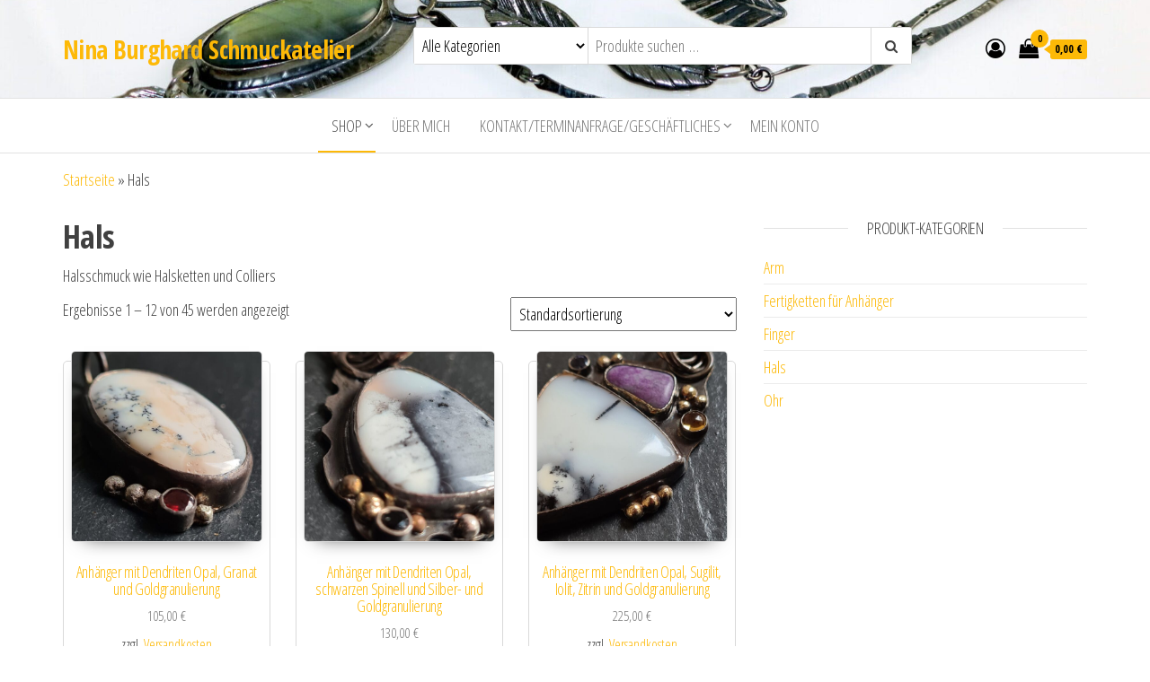

--- FILE ---
content_type: text/html; charset=UTF-8
request_url: https://ninaburghard.com/product-category/hals/
body_size: 39031
content:
<!DOCTYPE html>
<html lang="de">
    <head><meta charset="UTF-8"><script>if(navigator.userAgent.match(/MSIE|Internet Explorer/i)||navigator.userAgent.match(/Trident\/7\..*?rv:11/i)){var href=document.location.href;if(!href.match(/[?&]nowprocket/)){if(href.indexOf("?")==-1){if(href.indexOf("#")==-1){document.location.href=href+"?nowprocket=1"}else{document.location.href=href.replace("#","?nowprocket=1#")}}else{if(href.indexOf("#")==-1){document.location.href=href+"&nowprocket=1"}else{document.location.href=href.replace("#","&nowprocket=1#")}}}}</script><script>class RocketLazyLoadScripts{constructor(){this.v="1.2.5.1",this.triggerEvents=["keydown","mousedown","mousemove","touchmove","touchstart","touchend","wheel"],this.userEventHandler=this._triggerListener.bind(this),this.touchStartHandler=this._onTouchStart.bind(this),this.touchMoveHandler=this._onTouchMove.bind(this),this.touchEndHandler=this._onTouchEnd.bind(this),this.clickHandler=this._onClick.bind(this),this.interceptedClicks=[],this.interceptedClickListeners=[],this._interceptClickListeners(this),window.addEventListener("pageshow",e=>{this.persisted=e.persisted,this.everythingLoaded&&this._triggerLastFunctions()}),document.addEventListener("DOMContentLoaded",()=>{this._preconnect3rdParties()}),this.delayedScripts={normal:[],async:[],defer:[]},this.trash=[],this.allJQueries=[]}_addUserInteractionListener(e){if(document.hidden){e._triggerListener();return}this.triggerEvents.forEach(t=>window.addEventListener(t,e.userEventHandler,{passive:!0})),window.addEventListener("touchstart",e.touchStartHandler,{passive:!0}),window.addEventListener("mousedown",e.touchStartHandler),document.addEventListener("visibilitychange",e.userEventHandler)}_removeUserInteractionListener(){this.triggerEvents.forEach(e=>window.removeEventListener(e,this.userEventHandler,{passive:!0})),document.removeEventListener("visibilitychange",this.userEventHandler)}_onTouchStart(e){"HTML"!==e.target.tagName&&(window.addEventListener("touchend",this.touchEndHandler),window.addEventListener("mouseup",this.touchEndHandler),window.addEventListener("touchmove",this.touchMoveHandler,{passive:!0}),window.addEventListener("mousemove",this.touchMoveHandler),e.target.addEventListener("click",this.clickHandler),this._disableOtherEventListeners(e.target,!0),this._renameDOMAttribute(e.target,"onclick","rocket-onclick"),this._pendingClickStarted())}_onTouchMove(e){window.removeEventListener("touchend",this.touchEndHandler),window.removeEventListener("mouseup",this.touchEndHandler),window.removeEventListener("touchmove",this.touchMoveHandler,{passive:!0}),window.removeEventListener("mousemove",this.touchMoveHandler),e.target.removeEventListener("click",this.clickHandler),this._disableOtherEventListeners(e.target,!1),this._renameDOMAttribute(e.target,"rocket-onclick","onclick"),this._pendingClickFinished()}_onTouchEnd(){window.removeEventListener("touchend",this.touchEndHandler),window.removeEventListener("mouseup",this.touchEndHandler),window.removeEventListener("touchmove",this.touchMoveHandler,{passive:!0}),window.removeEventListener("mousemove",this.touchMoveHandler)}_onClick(e){e.target.removeEventListener("click",this.clickHandler),this._disableOtherEventListeners(e.target,!1),this._renameDOMAttribute(e.target,"rocket-onclick","onclick"),this.interceptedClicks.push(e),e.preventDefault(),e.stopPropagation(),e.stopImmediatePropagation(),this._pendingClickFinished()}_replayClicks(){window.removeEventListener("touchstart",this.touchStartHandler,{passive:!0}),window.removeEventListener("mousedown",this.touchStartHandler),this.interceptedClicks.forEach(e=>{e.target.dispatchEvent(new MouseEvent("click",{view:e.view,bubbles:!0,cancelable:!0}))})}_interceptClickListeners(e){EventTarget.prototype.addEventListenerBase=EventTarget.prototype.addEventListener,EventTarget.prototype.addEventListener=function(t,i,r){"click"!==t||e.windowLoaded||i===e.clickHandler||e.interceptedClickListeners.push({target:this,func:i,options:r}),(this||window).addEventListenerBase(t,i,r)}}_disableOtherEventListeners(e,t){this.interceptedClickListeners.forEach(i=>{i.target===e&&(t?e.removeEventListener("click",i.func,i.options):e.addEventListener("click",i.func,i.options))}),e.parentNode!==document.documentElement&&this._disableOtherEventListeners(e.parentNode,t)}_waitForPendingClicks(){return new Promise(e=>{this._isClickPending?this._pendingClickFinished=e:e()})}_pendingClickStarted(){this._isClickPending=!0}_pendingClickFinished(){this._isClickPending=!1}_renameDOMAttribute(e,t,i){e.hasAttribute&&e.hasAttribute(t)&&(event.target.setAttribute(i,event.target.getAttribute(t)),event.target.removeAttribute(t))}_triggerListener(){this._removeUserInteractionListener(this),"loading"===document.readyState?document.addEventListener("DOMContentLoaded",this._loadEverythingNow.bind(this)):this._loadEverythingNow()}_preconnect3rdParties(){let e=[];document.querySelectorAll("script[type=rocketlazyloadscript][data-rocket-src]").forEach(t=>{let i=t.getAttribute("data-rocket-src");if(i&&0!==i.indexOf("data:")){0===i.indexOf("//")&&(i=location.protocol+i);try{let r=new URL(i).origin;r!==location.origin&&e.push({src:r,crossOrigin:t.crossOrigin||"module"===t.getAttribute("data-rocket-type")})}catch(n){}}}),e=[...new Map(e.map(e=>[JSON.stringify(e),e])).values()],this._batchInjectResourceHints(e,"preconnect")}async _loadEverythingNow(){this.lastBreath=Date.now(),this._delayEventListeners(this),this._delayJQueryReady(this),this._handleDocumentWrite(),this._registerAllDelayedScripts(),this._preloadAllScripts(),await this._loadScriptsFromList(this.delayedScripts.normal),await this._loadScriptsFromList(this.delayedScripts.defer),await this._loadScriptsFromList(this.delayedScripts.async);try{await this._triggerDOMContentLoaded(),await this._pendingWebpackRequests(this),await this._triggerWindowLoad()}catch(e){console.error(e)}window.dispatchEvent(new Event("rocket-allScriptsLoaded")),this.everythingLoaded=!0,this._waitForPendingClicks().then(()=>{this._replayClicks()}),this._emptyTrash()}_registerAllDelayedScripts(){document.querySelectorAll("script[type=rocketlazyloadscript]").forEach(e=>{e.hasAttribute("data-rocket-src")?e.hasAttribute("async")&&!1!==e.async?this.delayedScripts.async.push(e):e.hasAttribute("defer")&&!1!==e.defer||"module"===e.getAttribute("data-rocket-type")?this.delayedScripts.defer.push(e):this.delayedScripts.normal.push(e):this.delayedScripts.normal.push(e)})}async _transformScript(e){if(await this._littleBreath(),!0===e.noModule&&"noModule"in HTMLScriptElement.prototype){e.setAttribute("data-rocket-status","skipped");return}return new Promise(t=>{let i;function r(){(i||e).setAttribute("data-rocket-status","executed"),t()}try{if(navigator.userAgent.indexOf("Firefox/")>0||""===navigator.vendor)i=document.createElement("script"),[...e.attributes].forEach(e=>{let t=e.nodeName;"type"!==t&&("data-rocket-type"===t&&(t="type"),"data-rocket-src"===t&&(t="src"),i.setAttribute(t,e.nodeValue))}),e.text&&(i.text=e.text),i.hasAttribute("src")?(i.addEventListener("load",r),i.addEventListener("error",function(){i.setAttribute("data-rocket-status","failed"),t()}),setTimeout(()=>{i.isConnected||t()},1)):(i.text=e.text,r()),e.parentNode.replaceChild(i,e);else{let n=e.getAttribute("data-rocket-type"),s=e.getAttribute("data-rocket-src");n?(e.type=n,e.removeAttribute("data-rocket-type")):e.removeAttribute("type"),e.addEventListener("load",r),e.addEventListener("error",function(){e.setAttribute("data-rocket-status","failed"),t()}),s?(e.removeAttribute("data-rocket-src"),e.src=s):e.src="data:text/javascript;base64,"+window.btoa(unescape(encodeURIComponent(e.text)))}}catch(a){e.setAttribute("data-rocket-status","failed"),t()}})}async _loadScriptsFromList(e){let t=e.shift();return t&&t.isConnected?(await this._transformScript(t),this._loadScriptsFromList(e)):Promise.resolve()}_preloadAllScripts(){this._batchInjectResourceHints([...this.delayedScripts.normal,...this.delayedScripts.defer,...this.delayedScripts.async],"preload")}_batchInjectResourceHints(e,t){var i=document.createDocumentFragment();e.forEach(e=>{let r=e.getAttribute&&e.getAttribute("data-rocket-src")||e.src;if(r){let n=document.createElement("link");n.href=r,n.rel=t,"preconnect"!==t&&(n.as="script"),e.getAttribute&&"module"===e.getAttribute("data-rocket-type")&&(n.crossOrigin=!0),e.crossOrigin&&(n.crossOrigin=e.crossOrigin),e.integrity&&(n.integrity=e.integrity),i.appendChild(n),this.trash.push(n)}}),document.head.appendChild(i)}_delayEventListeners(e){let t={};function i(i,r){return t[r].eventsToRewrite.indexOf(i)>=0&&!e.everythingLoaded?"rocket-"+i:i}function r(e,r){var n;!t[n=e]&&(t[n]={originalFunctions:{add:n.addEventListener,remove:n.removeEventListener},eventsToRewrite:[]},n.addEventListener=function(){arguments[0]=i(arguments[0],n),t[n].originalFunctions.add.apply(n,arguments)},n.removeEventListener=function(){arguments[0]=i(arguments[0],n),t[n].originalFunctions.remove.apply(n,arguments)}),t[e].eventsToRewrite.push(r)}function n(t,i){let r=t[i];t[i]=null,Object.defineProperty(t,i,{get:()=>r||function(){},set(n){e.everythingLoaded?r=n:t["rocket"+i]=r=n}})}r(document,"DOMContentLoaded"),r(window,"DOMContentLoaded"),r(window,"load"),r(window,"pageshow"),r(document,"readystatechange"),n(document,"onreadystatechange"),n(window,"onload"),n(window,"onpageshow")}_delayJQueryReady(e){let t;function i(t){return e.everythingLoaded?t:t.split(" ").map(e=>"load"===e||0===e.indexOf("load.")?"rocket-jquery-load":e).join(" ")}function r(r){if(r&&r.fn&&!e.allJQueries.includes(r)){r.fn.ready=r.fn.init.prototype.ready=function(t){return e.domReadyFired?t.bind(document)(r):document.addEventListener("rocket-DOMContentLoaded",()=>t.bind(document)(r)),r([])};let n=r.fn.on;r.fn.on=r.fn.init.prototype.on=function(){return this[0]===window&&("string"==typeof arguments[0]||arguments[0]instanceof String?arguments[0]=i(arguments[0]):"object"==typeof arguments[0]&&Object.keys(arguments[0]).forEach(e=>{let t=arguments[0][e];delete arguments[0][e],arguments[0][i(e)]=t})),n.apply(this,arguments),this},e.allJQueries.push(r)}t=r}r(window.jQuery),Object.defineProperty(window,"jQuery",{get:()=>t,set(e){r(e)}})}async _pendingWebpackRequests(e){let t=document.querySelector("script[data-webpack]");async function i(){return new Promise(e=>{t.addEventListener("load",e),t.addEventListener("error",e)})}t&&(await i(),await e._requestAnimFrame(),await e._pendingWebpackRequests(e))}async _triggerDOMContentLoaded(){this.domReadyFired=!0,await this._littleBreath(),document.dispatchEvent(new Event("rocket-readystatechange")),await this._littleBreath(),document.rocketonreadystatechange&&document.rocketonreadystatechange(),await this._littleBreath(),document.dispatchEvent(new Event("rocket-DOMContentLoaded")),await this._littleBreath(),window.dispatchEvent(new Event("rocket-DOMContentLoaded"))}async _triggerWindowLoad(){await this._littleBreath(),document.dispatchEvent(new Event("rocket-readystatechange")),await this._littleBreath(),document.rocketonreadystatechange&&document.rocketonreadystatechange(),await this._littleBreath(),window.dispatchEvent(new Event("rocket-load")),await this._littleBreath(),window.rocketonload&&window.rocketonload(),await this._littleBreath(),this.allJQueries.forEach(e=>e(window).trigger("rocket-jquery-load")),await this._littleBreath();let e=new Event("rocket-pageshow");e.persisted=this.persisted,window.dispatchEvent(e),await this._littleBreath(),window.rocketonpageshow&&window.rocketonpageshow({persisted:this.persisted}),this.windowLoaded=!0}_triggerLastFunctions(){document.onreadystatechange&&document.onreadystatechange(),window.onload&&window.onload(),window.onpageshow&&window.onpageshow({persisted:this.persisted})}_handleDocumentWrite(){let e=new Map;document.write=document.writeln=function(t){let i=document.currentScript;i||console.error("WPRocket unable to document.write this: "+t);let r=document.createRange(),n=i.parentElement,s=e.get(i);void 0===s&&(s=i.nextSibling,e.set(i,s));let a=document.createDocumentFragment();r.setStart(a,0),a.appendChild(r.createContextualFragment(t)),n.insertBefore(a,s)}}async _littleBreath(){Date.now()-this.lastBreath>45&&(await this._requestAnimFrame(),this.lastBreath=Date.now())}async _requestAnimFrame(){return document.hidden?new Promise(e=>setTimeout(e)):new Promise(e=>requestAnimationFrame(e))}_emptyTrash(){this.trash.forEach(e=>e.remove())}static run(){let e=new RocketLazyLoadScripts;e._addUserInteractionListener(e)}}RocketLazyLoadScripts.run();</script>
        
        <meta name="viewport" content="width=device-width, initial-scale=1">
        <link rel="profile" href="http://gmpg.org/xfn/11">
		<meta name='robots' content='index, follow, max-image-preview:large, max-snippet:-1, max-video-preview:-1' />
	<style>img:is([sizes="auto" i], [sizes^="auto," i]) { contain-intrinsic-size: 3000px 1500px }</style>
	<style type='text/css'>
					.tarteaucitronInfoBox { color: #424242 !important; }
					.dsgvoaio_pol_header { background: #eaeaea !important;}
					.dsgvo_hide_policy_popup .dashicons {color: #424242 !important;}					

					#tarteaucitron #tarteaucitronServices .tarteaucitronMainLine {

						background: #eaeaea !important;

						border: 3px solid #eaeaea !important;

						border-left: 9px solid #eaeaea !important;

						border-top: 5px solid #eaeaea !important;

						margin-bottom: 0;

						margin-top: 21px;

						position: relative;

					}

					#tarteaucitron #tarteaucitronServices .tarteaucitronTitle a, #tarteaucitron b, #tarteaucitron #tarteaucitronServices .tarteaucitronMainLine .tarteaucitronName b, #tarteaucitron #tarteaucitronServices .tarteaucitronTitle, #tarteaucitronAlertSmall #tarteaucitronCookiesListContainer #tarteaucitronClosePanelCookie, #tarteaucitron #tarteaucitronClosePanel, #tarteaucitron #tarteaucitronServices .tarteaucitronMainLine .tarteaucitronName a, #tarteaucitron #tarteaucitronServices .tarteaucitronTitle a {

						color: #424242 !important;

					}

	

					#tarteaucitronAlertSmall #tarteaucitronCookiesListContainer #tarteaucitronCookiesList .tarteaucitronTitle, #tarteaucitron #tarteaucitronServices .tarteaucitronTitle, #tarteaucitron #tarteaucitronInfo, #tarteaucitron #tarteaucitronServices .tarteaucitronDetails {

						background: #eaeaea !important;

					}

					

					#tarteaucitronAlertSmall #tarteaucitronCookiesListContainer #tarteaucitronClosePanelCookie, #tarteaucitron #tarteaucitronClosePanel {

						background: #eaeaea !important;

						

					}

					

					#tarteaucitron .tarteaucitronBorder {

						background: #fff;

						border: 2px solid #eaeaea !important;

					}		



					#tarteaucitronAlertBig, #tarteaucitronManager {

						/**background: #eaeaea !important;

						color: #424242 !important;**/

					}	
					
					#tarteaucitronAlertSmall {
						
						background: #eaeaea !important;
					
					}



					#tarteaucitronAlertBig #tarteaucitronCloseAlert {

						background: #ffffff !important;

						color: #424242 !important;

					}						

					.tac_activate {

						background: #eaeaea !important;

						color: #424242 !important;

					}	

					.tac_activate .tac_float b {

						color: #424242 !important;

					}

					.dsdvo-cookie-notice.style1 #tarteaucitronAlertBig {
						
						background: #eaeaea !important;
						
						color: #424242 !important;
					}
					
					.dsgvoaio-checkbox {
						
						color: #424242 !important;
						
					}
					
					.dsgvoaio-checkbox-indicator { 
					
						background: #ffffff !important;
					
					}
					
					.dsgvoaio-checkbox input:checked ~ .dsgvoaio-checkbox-indicator {
						
						background: #79b51f !important;
						
					}
					
					#tarinner #dsgvonotice_footer a, .dsgvonotice_footer_separator {
						
						color: #424242 !important;
						
					}					 
					

				 .dsdvo-cookie-notice.style3 #tarteaucitronAlertBig #tarinner {background: #eaeaea !important; border-radius: 5px;}.dsdvo-cookie-notice.style3 #tarteaucitronDisclaimerAlert, .dsdvo-cookie-notice.style3 #tarteaucitronDisclaimerAlert h1, .dsdvo-cookie-notice.style3 #tarteaucitronDisclaimerAlert h2, .dsdvo-cookie-notice.style3 #tarteaucitronDisclaimerAlert h3, .dsdvo-cookie-notice.style3 #tarteaucitronDisclaimerAlert h4, .dsdvo-cookie-notice.style3 #tarteaucitronDisclaimerAlert a  { color: #424242 !important; }.dsdvo-cookie-notice.style3 #tarteaucitronDisclaimerAlert a {text-decoration: underline;}</style>
	<!-- This site is optimized with the Yoast SEO Premium plugin v19.1 (Yoast SEO v26.7) - https://yoast.com/wordpress/plugins/seo/ -->
	<title>Halsschmuck Unikate - Nina Burghard Schmuckatelier</title><link rel="preload" as="style" href="https://fonts.googleapis.com/css?family=Open%20Sans%20Condensed%3A300%2C500%2C700&#038;subset=cyrillic%2Ccyrillic-ext%2Cgreek%2Cgreek-ext%2Clatin-ext%2Cvietnamese&#038;display=swap" /><link rel="stylesheet" href="https://fonts.googleapis.com/css?family=Open%20Sans%20Condensed%3A300%2C500%2C700&#038;subset=cyrillic%2Ccyrillic-ext%2Cgreek%2Cgreek-ext%2Clatin-ext%2Cvietnamese&#038;display=swap" media="print" onload="this.media='all'" /><noscript><link rel="stylesheet" href="https://fonts.googleapis.com/css?family=Open%20Sans%20Condensed%3A300%2C500%2C700&#038;subset=cyrillic%2Ccyrillic-ext%2Cgreek%2Cgreek-ext%2Clatin-ext%2Cvietnamese&#038;display=swap" /></noscript>
	<link rel="canonical" href="https://ninaburghard.com/product-category/hals/" />
	<link rel="next" href="https://ninaburghard.com/product-category/hals/page/2/" />
	<meta property="og:locale" content="de_DE" />
	<meta property="og:type" content="article" />
	<meta property="og:title" content="Hals Archive" />
	<meta property="og:description" content="Halsschmuck wie Halsketten und Colliers" />
	<meta property="og:url" content="https://ninaburghard.com/product-category/hals/" />
	<meta property="og:site_name" content="Nina Burghard Schmuckatelier" />
	<meta name="twitter:card" content="summary_large_image" />
	<script type="application/ld+json" class="yoast-schema-graph">{"@context":"https://schema.org","@graph":[{"@type":"CollectionPage","@id":"https://ninaburghard.com/product-category/hals/","url":"https://ninaburghard.com/product-category/hals/","name":"Halsschmuck Unikate - Nina Burghard Schmuckatelier","isPartOf":{"@id":"https://ninaburghard.com/#website"},"primaryImageOfPage":{"@id":"https://ninaburghard.com/product-category/hals/#primaryimage"},"image":{"@id":"https://ninaburghard.com/product-category/hals/#primaryimage"},"thumbnailUrl":"https://ninaburghard.com/wp-content/uploads/2021/09/20230118_130431-scaled.jpg","breadcrumb":{"@id":"https://ninaburghard.com/product-category/hals/#breadcrumb"},"inLanguage":"de"},{"@type":"ImageObject","inLanguage":"de","@id":"https://ninaburghard.com/product-category/hals/#primaryimage","url":"https://ninaburghard.com/wp-content/uploads/2021/09/20230118_130431-scaled.jpg","contentUrl":"https://ninaburghard.com/wp-content/uploads/2021/09/20230118_130431-scaled.jpg","width":1920,"height":2560,"caption":"Anhänger mit Dendriten Opal, Granat und Goldgranulierung Unikat"},{"@type":"BreadcrumbList","@id":"https://ninaburghard.com/product-category/hals/#breadcrumb","itemListElement":[{"@type":"ListItem","position":1,"name":"Startseite","item":"https://ninaburghard.com/"},{"@type":"ListItem","position":2,"name":"Hals"}]},{"@type":"WebSite","@id":"https://ninaburghard.com/#website","url":"https://ninaburghard.com/","name":"nina burghard schmuckatelier","description":"","potentialAction":[{"@type":"SearchAction","target":{"@type":"EntryPoint","urlTemplate":"https://ninaburghard.com/?s={search_term_string}"},"query-input":{"@type":"PropertyValueSpecification","valueRequired":true,"valueName":"search_term_string"}}],"inLanguage":"de"}]}</script>
	<!-- / Yoast SEO Premium plugin. -->


<link rel='dns-prefetch' href='//cdn.canvasjs.com' />
<link rel='dns-prefetch' href='//capi-automation.s3.us-east-2.amazonaws.com' />
<link rel='dns-prefetch' href='//fonts.googleapis.com' />
<link href='https://fonts.gstatic.com' crossorigin rel='preconnect' />
<link rel="alternate" type="application/rss+xml" title="Nina Burghard Schmuckatelier &raquo; Feed" href="https://ninaburghard.com/feed/" />
<link rel="alternate" type="application/rss+xml" title="Nina Burghard Schmuckatelier &raquo; Kommentar-Feed" href="https://ninaburghard.com/comments/feed/" />
<link rel="alternate" type="application/rss+xml" title="Nina Burghard Schmuckatelier &raquo; Hals Kategorie Feed" href="https://ninaburghard.com/product-category/hals/feed/" />

<!-- SEO SIMPLE PACK 3.6.2 -->
<meta name="robots" content="noindex">
<meta name="description" content="Halsschmuck wie Halsketten und Colliers">
<link rel="canonical" href="https://ninaburghard.com/product-category/hals/">
<meta property="og:locale" content="de_DE">
<meta property="og:type" content="website">
<meta property="og:title" content="Hals | Nina Burghard Schmuckatelier">
<meta property="og:description" content="Halsschmuck wie Halsketten und Colliers">
<meta property="og:url" content="https://ninaburghard.com/product-category/hals/">
<meta property="og:site_name" content="Nina Burghard Schmuckatelier">
<meta name="twitter:card" content="summary_large_image">
<!-- / SEO SIMPLE PACK -->

<style id='wp-emoji-styles-inline-css' type='text/css'>

	img.wp-smiley, img.emoji {
		display: inline !important;
		border: none !important;
		box-shadow: none !important;
		height: 1em !important;
		width: 1em !important;
		margin: 0 0.07em !important;
		vertical-align: -0.1em !important;
		background: none !important;
		padding: 0 !important;
	}
</style>
<link rel='stylesheet' id='wp-block-library-css' href='https://ninaburghard.com/wp-includes/css/dist/block-library/style.min.css?ver=fa3883f6bc3e88f7bb9a01f3a8792859' type='text/css' media='all' />
<style id='classic-theme-styles-inline-css' type='text/css'>
/*! This file is auto-generated */
.wp-block-button__link{color:#fff;background-color:#32373c;border-radius:9999px;box-shadow:none;text-decoration:none;padding:calc(.667em + 2px) calc(1.333em + 2px);font-size:1.125em}.wp-block-file__button{background:#32373c;color:#fff;text-decoration:none}
</style>
<style id='global-styles-inline-css' type='text/css'>
:root{--wp--preset--aspect-ratio--square: 1;--wp--preset--aspect-ratio--4-3: 4/3;--wp--preset--aspect-ratio--3-4: 3/4;--wp--preset--aspect-ratio--3-2: 3/2;--wp--preset--aspect-ratio--2-3: 2/3;--wp--preset--aspect-ratio--16-9: 16/9;--wp--preset--aspect-ratio--9-16: 9/16;--wp--preset--color--black: #000000;--wp--preset--color--cyan-bluish-gray: #abb8c3;--wp--preset--color--white: #ffffff;--wp--preset--color--pale-pink: #f78da7;--wp--preset--color--vivid-red: #cf2e2e;--wp--preset--color--luminous-vivid-orange: #ff6900;--wp--preset--color--luminous-vivid-amber: #fcb900;--wp--preset--color--light-green-cyan: #7bdcb5;--wp--preset--color--vivid-green-cyan: #00d084;--wp--preset--color--pale-cyan-blue: #8ed1fc;--wp--preset--color--vivid-cyan-blue: #0693e3;--wp--preset--color--vivid-purple: #9b51e0;--wp--preset--gradient--vivid-cyan-blue-to-vivid-purple: linear-gradient(135deg,rgba(6,147,227,1) 0%,rgb(155,81,224) 100%);--wp--preset--gradient--light-green-cyan-to-vivid-green-cyan: linear-gradient(135deg,rgb(122,220,180) 0%,rgb(0,208,130) 100%);--wp--preset--gradient--luminous-vivid-amber-to-luminous-vivid-orange: linear-gradient(135deg,rgba(252,185,0,1) 0%,rgba(255,105,0,1) 100%);--wp--preset--gradient--luminous-vivid-orange-to-vivid-red: linear-gradient(135deg,rgba(255,105,0,1) 0%,rgb(207,46,46) 100%);--wp--preset--gradient--very-light-gray-to-cyan-bluish-gray: linear-gradient(135deg,rgb(238,238,238) 0%,rgb(169,184,195) 100%);--wp--preset--gradient--cool-to-warm-spectrum: linear-gradient(135deg,rgb(74,234,220) 0%,rgb(151,120,209) 20%,rgb(207,42,186) 40%,rgb(238,44,130) 60%,rgb(251,105,98) 80%,rgb(254,248,76) 100%);--wp--preset--gradient--blush-light-purple: linear-gradient(135deg,rgb(255,206,236) 0%,rgb(152,150,240) 100%);--wp--preset--gradient--blush-bordeaux: linear-gradient(135deg,rgb(254,205,165) 0%,rgb(254,45,45) 50%,rgb(107,0,62) 100%);--wp--preset--gradient--luminous-dusk: linear-gradient(135deg,rgb(255,203,112) 0%,rgb(199,81,192) 50%,rgb(65,88,208) 100%);--wp--preset--gradient--pale-ocean: linear-gradient(135deg,rgb(255,245,203) 0%,rgb(182,227,212) 50%,rgb(51,167,181) 100%);--wp--preset--gradient--electric-grass: linear-gradient(135deg,rgb(202,248,128) 0%,rgb(113,206,126) 100%);--wp--preset--gradient--midnight: linear-gradient(135deg,rgb(2,3,129) 0%,rgb(40,116,252) 100%);--wp--preset--font-size--small: 13px;--wp--preset--font-size--medium: 20px;--wp--preset--font-size--large: 36px;--wp--preset--font-size--x-large: 42px;--wp--preset--spacing--20: 0.44rem;--wp--preset--spacing--30: 0.67rem;--wp--preset--spacing--40: 1rem;--wp--preset--spacing--50: 1.5rem;--wp--preset--spacing--60: 2.25rem;--wp--preset--spacing--70: 3.38rem;--wp--preset--spacing--80: 5.06rem;--wp--preset--shadow--natural: 6px 6px 9px rgba(0, 0, 0, 0.2);--wp--preset--shadow--deep: 12px 12px 50px rgba(0, 0, 0, 0.4);--wp--preset--shadow--sharp: 6px 6px 0px rgba(0, 0, 0, 0.2);--wp--preset--shadow--outlined: 6px 6px 0px -3px rgba(255, 255, 255, 1), 6px 6px rgba(0, 0, 0, 1);--wp--preset--shadow--crisp: 6px 6px 0px rgba(0, 0, 0, 1);}:where(.is-layout-flex){gap: 0.5em;}:where(.is-layout-grid){gap: 0.5em;}body .is-layout-flex{display: flex;}.is-layout-flex{flex-wrap: wrap;align-items: center;}.is-layout-flex > :is(*, div){margin: 0;}body .is-layout-grid{display: grid;}.is-layout-grid > :is(*, div){margin: 0;}:where(.wp-block-columns.is-layout-flex){gap: 2em;}:where(.wp-block-columns.is-layout-grid){gap: 2em;}:where(.wp-block-post-template.is-layout-flex){gap: 1.25em;}:where(.wp-block-post-template.is-layout-grid){gap: 1.25em;}.has-black-color{color: var(--wp--preset--color--black) !important;}.has-cyan-bluish-gray-color{color: var(--wp--preset--color--cyan-bluish-gray) !important;}.has-white-color{color: var(--wp--preset--color--white) !important;}.has-pale-pink-color{color: var(--wp--preset--color--pale-pink) !important;}.has-vivid-red-color{color: var(--wp--preset--color--vivid-red) !important;}.has-luminous-vivid-orange-color{color: var(--wp--preset--color--luminous-vivid-orange) !important;}.has-luminous-vivid-amber-color{color: var(--wp--preset--color--luminous-vivid-amber) !important;}.has-light-green-cyan-color{color: var(--wp--preset--color--light-green-cyan) !important;}.has-vivid-green-cyan-color{color: var(--wp--preset--color--vivid-green-cyan) !important;}.has-pale-cyan-blue-color{color: var(--wp--preset--color--pale-cyan-blue) !important;}.has-vivid-cyan-blue-color{color: var(--wp--preset--color--vivid-cyan-blue) !important;}.has-vivid-purple-color{color: var(--wp--preset--color--vivid-purple) !important;}.has-black-background-color{background-color: var(--wp--preset--color--black) !important;}.has-cyan-bluish-gray-background-color{background-color: var(--wp--preset--color--cyan-bluish-gray) !important;}.has-white-background-color{background-color: var(--wp--preset--color--white) !important;}.has-pale-pink-background-color{background-color: var(--wp--preset--color--pale-pink) !important;}.has-vivid-red-background-color{background-color: var(--wp--preset--color--vivid-red) !important;}.has-luminous-vivid-orange-background-color{background-color: var(--wp--preset--color--luminous-vivid-orange) !important;}.has-luminous-vivid-amber-background-color{background-color: var(--wp--preset--color--luminous-vivid-amber) !important;}.has-light-green-cyan-background-color{background-color: var(--wp--preset--color--light-green-cyan) !important;}.has-vivid-green-cyan-background-color{background-color: var(--wp--preset--color--vivid-green-cyan) !important;}.has-pale-cyan-blue-background-color{background-color: var(--wp--preset--color--pale-cyan-blue) !important;}.has-vivid-cyan-blue-background-color{background-color: var(--wp--preset--color--vivid-cyan-blue) !important;}.has-vivid-purple-background-color{background-color: var(--wp--preset--color--vivid-purple) !important;}.has-black-border-color{border-color: var(--wp--preset--color--black) !important;}.has-cyan-bluish-gray-border-color{border-color: var(--wp--preset--color--cyan-bluish-gray) !important;}.has-white-border-color{border-color: var(--wp--preset--color--white) !important;}.has-pale-pink-border-color{border-color: var(--wp--preset--color--pale-pink) !important;}.has-vivid-red-border-color{border-color: var(--wp--preset--color--vivid-red) !important;}.has-luminous-vivid-orange-border-color{border-color: var(--wp--preset--color--luminous-vivid-orange) !important;}.has-luminous-vivid-amber-border-color{border-color: var(--wp--preset--color--luminous-vivid-amber) !important;}.has-light-green-cyan-border-color{border-color: var(--wp--preset--color--light-green-cyan) !important;}.has-vivid-green-cyan-border-color{border-color: var(--wp--preset--color--vivid-green-cyan) !important;}.has-pale-cyan-blue-border-color{border-color: var(--wp--preset--color--pale-cyan-blue) !important;}.has-vivid-cyan-blue-border-color{border-color: var(--wp--preset--color--vivid-cyan-blue) !important;}.has-vivid-purple-border-color{border-color: var(--wp--preset--color--vivid-purple) !important;}.has-vivid-cyan-blue-to-vivid-purple-gradient-background{background: var(--wp--preset--gradient--vivid-cyan-blue-to-vivid-purple) !important;}.has-light-green-cyan-to-vivid-green-cyan-gradient-background{background: var(--wp--preset--gradient--light-green-cyan-to-vivid-green-cyan) !important;}.has-luminous-vivid-amber-to-luminous-vivid-orange-gradient-background{background: var(--wp--preset--gradient--luminous-vivid-amber-to-luminous-vivid-orange) !important;}.has-luminous-vivid-orange-to-vivid-red-gradient-background{background: var(--wp--preset--gradient--luminous-vivid-orange-to-vivid-red) !important;}.has-very-light-gray-to-cyan-bluish-gray-gradient-background{background: var(--wp--preset--gradient--very-light-gray-to-cyan-bluish-gray) !important;}.has-cool-to-warm-spectrum-gradient-background{background: var(--wp--preset--gradient--cool-to-warm-spectrum) !important;}.has-blush-light-purple-gradient-background{background: var(--wp--preset--gradient--blush-light-purple) !important;}.has-blush-bordeaux-gradient-background{background: var(--wp--preset--gradient--blush-bordeaux) !important;}.has-luminous-dusk-gradient-background{background: var(--wp--preset--gradient--luminous-dusk) !important;}.has-pale-ocean-gradient-background{background: var(--wp--preset--gradient--pale-ocean) !important;}.has-electric-grass-gradient-background{background: var(--wp--preset--gradient--electric-grass) !important;}.has-midnight-gradient-background{background: var(--wp--preset--gradient--midnight) !important;}.has-small-font-size{font-size: var(--wp--preset--font-size--small) !important;}.has-medium-font-size{font-size: var(--wp--preset--font-size--medium) !important;}.has-large-font-size{font-size: var(--wp--preset--font-size--large) !important;}.has-x-large-font-size{font-size: var(--wp--preset--font-size--x-large) !important;}
:where(.wp-block-post-template.is-layout-flex){gap: 1.25em;}:where(.wp-block-post-template.is-layout-grid){gap: 1.25em;}
:where(.wp-block-columns.is-layout-flex){gap: 2em;}:where(.wp-block-columns.is-layout-grid){gap: 2em;}
:root :where(.wp-block-pullquote){font-size: 1.5em;line-height: 1.6;}
</style>
<link data-minify="1" rel='stylesheet' id='dashicons-css' href='https://ninaburghard.com/wp-content/cache/min/1/wp-includes/css/dashicons.min.css?ver=1768635520' type='text/css' media='all' />
<link data-minify="1" rel='stylesheet' id='dsgvoaio_frontend_css-css' href='https://ninaburghard.com/wp-content/cache/min/1/wp-content/plugins/dsgvo-all-in-one-for-wp/assets/css/plugin.css?ver=1768635520' type='text/css' media='all' />
<link data-minify="1" rel='stylesheet' id='envo-extra-css' href='https://ninaburghard.com/wp-content/cache/min/1/wp-content/plugins/envo-extra/css/style.css?ver=1768635520' type='text/css' media='all' />
<link rel='stylesheet' id='admin-bar-css' href='https://ninaburghard.com/wp-includes/css/admin-bar.min.css?ver=fa3883f6bc3e88f7bb9a01f3a8792859' type='text/css' media='all' />
<style id='admin-bar-inline-css' type='text/css'>

    .canvasjs-chart-credit{
        display: none !important;
    }
    #vtrtsProChart canvas {
    border-radius: 6px;
}

.vtrts-pro-adminbar-weekly-title {
    font-weight: bold;
    font-size: 14px;
    color: #fff;
    margin-bottom: 6px;
}

        #wpadminbar #wp-admin-bar-vtrts_pro_top_button .ab-icon:before {
            content: "\f185";
            color: #1DAE22;
            top: 3px;
        }
    #wp-admin-bar-vtrts_pro_top_button .ab-item {
        min-width: 180px;
    }
    .vtrts-pro-adminbar-dropdown {
        min-width: 340px;
        padding: 18px 18px 12px 18px;
        background: #23282d;
        color: #fff;
        border-radius: 8px;
        box-shadow: 0 4px 24px rgba(0,0,0,0.15);
        margin-top: 10px;
    }
    .vtrts-pro-adminbar-grid {
        display: grid;
        grid-template-columns: 1fr 1fr;
        gap: 18px 18px; /* row-gap column-gap */
        margin-bottom: 18px;
    }
    .vtrts-pro-adminbar-card {
        background: #2c3338;
        border-radius: 8px;
        padding: 18px 18px 12px 18px;
        box-shadow: 0 2px 8px rgba(0,0,0,0.07);
        display: flex;
        flex-direction: column;
        align-items: flex-start;
    }
    /* Extra margin for the right column */
    .vtrts-pro-adminbar-card:nth-child(2),
    .vtrts-pro-adminbar-card:nth-child(4) {
        margin-left: 10px !important;
        padding-left: 10px !important;
        margin-right: 10px !important;
        padding-right : 10px !important;
        margin-top: 10px !important;
    }
    .vtrts-pro-adminbar-card:nth-child(1),
    .vtrts-pro-adminbar-card:nth-child(3) {
        margin-left: 10px !important;
        padding-left: 10px !important;
        margin-top: 10px !important;
    }
    /* Extra margin for the bottom row */
    .vtrts-pro-adminbar-card:nth-child(3),
    .vtrts-pro-adminbar-card:nth-child(4) {
        margin-top: 6px !important;
        padding-top: 6px !important;
        margin-top: 10px !important;
    }
    .vtrts-pro-adminbar-card-title {
        font-size: 14px;
        font-weight: 800;
        margin-bottom: 6px;
        color: #fff;
    }
    .vtrts-pro-adminbar-card-value {
        font-size: 22px;
        font-weight: bold;
        color: #1DAE22;
        margin-bottom: 4px;
    }
    .vtrts-pro-adminbar-card-sub {
        font-size: 12px;
        color: #aaa;
    }
    .vtrts-pro-adminbar-btn-wrap {
        text-align: center;
        margin-top: 8px;
    }

    #wp-admin-bar-vtrts_pro_top_button .ab-item{
    min-width: 80px !important;
        padding: 0px !important;
    .vtrts-pro-adminbar-btn {
        display: inline-block;
        background: #1DAE22;
        color: #fff !important;
        font-weight: bold;
        padding: 8px 28px;
        border-radius: 6px;
        text-decoration: none;
        font-size: 15px;
        transition: background 0.2s;
        margin-top: 8px;
    }
    .vtrts-pro-adminbar-btn:hover {
        background: #15991b;
        color: #fff !important;
    }

    .vtrts-pro-adminbar-dropdown-wrap { min-width: 0; padding: 0; }
    #wpadminbar #wp-admin-bar-vtrts_pro_top_button .vtrts-pro-adminbar-dropdown { display: none; position: absolute; left: 0; top: 100%; z-index: 99999; }
    #wpadminbar #wp-admin-bar-vtrts_pro_top_button:hover .vtrts-pro-adminbar-dropdown { display: block; }
    
        .ab-empty-item #wp-admin-bar-vtrts_pro_top_button-default .ab-empty-item{
    height:0px !important;
    padding :0px !important;
     }
            #wpadminbar .quicklinks .ab-empty-item{
        padding:0px !important;
    }
    .vtrts-pro-adminbar-dropdown {
    min-width: 340px;
    padding: 18px 18px 12px 18px;
    background: #23282d;
    color: #fff;
    border-radius: 12px; /* more rounded */
    box-shadow: 0 8px 32px rgba(0,0,0,0.25); /* deeper shadow */
    margin-top: 10px;
}

.vtrts-pro-adminbar-btn-wrap {
    text-align: center;
    margin-top: 18px; /* more space above */
}

.vtrts-pro-adminbar-btn {
    display: inline-block;
    background: #1DAE22;
    color: #fff !important;
    font-weight: bold;
    padding: 5px 22px;
    border-radius: 8px;
    text-decoration: none;
    font-size: 17px;
    transition: background 0.2s, box-shadow 0.2s;
    margin-top: 8px;
    box-shadow: 0 2px 8px rgba(29,174,34,0.15);
    text-align: center;
    line-height: 1.6;
    
}
.vtrts-pro-adminbar-btn:hover {
    background: #15991b;
    color: #fff !important;
    box-shadow: 0 4px 16px rgba(29,174,34,0.25);
}
    


</style>
<link data-minify="1" rel='stylesheet' id='woocommerce-layout-css' href='https://ninaburghard.com/wp-content/cache/min/1/wp-content/plugins/woocommerce/assets/css/woocommerce-layout.css?ver=1768635520' type='text/css' media='all' />
<link data-minify="1" rel='stylesheet' id='woocommerce-smallscreen-css' href='https://ninaburghard.com/wp-content/cache/min/1/wp-content/plugins/woocommerce/assets/css/woocommerce-smallscreen.css?ver=1768635520' type='text/css' media='only screen and (max-width: 768px)' />
<link data-minify="1" rel='stylesheet' id='woocommerce-general-css' href='https://ninaburghard.com/wp-content/cache/min/1/wp-content/plugins/woocommerce/assets/css/woocommerce.css?ver=1768635520' type='text/css' media='all' />
<style id='woocommerce-inline-inline-css' type='text/css'>
.woocommerce form .form-row .required { visibility: visible; }
</style>
<link rel='stylesheet' id='wp-components-css' href='https://ninaburghard.com/wp-includes/css/dist/components/style.min.css?ver=fa3883f6bc3e88f7bb9a01f3a8792859' type='text/css' media='all' />
<link data-minify="1" rel='stylesheet' id='godaddy-styles-css' href='https://ninaburghard.com/wp-content/cache/min/1/wp-content/mu-plugins/vendor/wpex/godaddy-launch/includes/Dependencies/GoDaddy/Styles/build/latest.css?ver=1768635520' type='text/css' media='all' />
<link rel='stylesheet' id='wc-social-login-frontend-css' href='https://ninaburghard.com/wp-content/plugins/woocommerce-social-login/assets/css/frontend/wc-social-login.min.css?ver=2.15.2' type='text/css' media='all' />

<link data-minify="1" rel='stylesheet' id='bootstrap-css' href='https://ninaburghard.com/wp-content/cache/min/1/wp-content/themes/envo-ecommerce/css/bootstrap.css?ver=1768635520' type='text/css' media='all' />
<link data-minify="1" rel='stylesheet' id='mmenu-light-css' href='https://ninaburghard.com/wp-content/cache/min/1/wp-content/themes/envo-ecommerce/css/mmenu-light.css?ver=1768635520' type='text/css' media='all' />
<link data-minify="1" rel='stylesheet' id='envo-ecommerce-stylesheet-css' href='https://ninaburghard.com/wp-content/cache/min/1/wp-content/themes/envo-ecommerce/style.css?ver=1768635520' type='text/css' media='all' />
<link data-minify="1" rel='stylesheet' id='font-awesome-css' href='https://ninaburghard.com/wp-content/cache/min/1/wp-content/plugins/elementor/assets/lib/font-awesome/css/font-awesome.min.css?ver=1768635520' type='text/css' media='all' />
<link data-minify="1" rel='stylesheet' id='woocommerce-gzd-layout-css' href='https://ninaburghard.com/wp-content/cache/min/1/wp-content/plugins/woocommerce-germanized/build/static/layout-styles.css?ver=1768635520' type='text/css' media='all' />
<style id='woocommerce-gzd-layout-inline-css' type='text/css'>
.woocommerce-checkout .shop_table { background-color: #eeeeee; } .product p.deposit-packaging-type { font-size: 1.25em !important; } p.woocommerce-shipping-destination { display: none; }
                .wc-gzd-nutri-score-value-a {
                    background: url(https://ninaburghard.com/wp-content/plugins/woocommerce-germanized/assets/images/nutri-score-a.svg) no-repeat;
                }
                .wc-gzd-nutri-score-value-b {
                    background: url(https://ninaburghard.com/wp-content/plugins/woocommerce-germanized/assets/images/nutri-score-b.svg) no-repeat;
                }
                .wc-gzd-nutri-score-value-c {
                    background: url(https://ninaburghard.com/wp-content/plugins/woocommerce-germanized/assets/images/nutri-score-c.svg) no-repeat;
                }
                .wc-gzd-nutri-score-value-d {
                    background: url(https://ninaburghard.com/wp-content/plugins/woocommerce-germanized/assets/images/nutri-score-d.svg) no-repeat;
                }
                .wc-gzd-nutri-score-value-e {
                    background: url(https://ninaburghard.com/wp-content/plugins/woocommerce-germanized/assets/images/nutri-score-e.svg) no-repeat;
                }
            
</style>
<style id='rocket-lazyload-inline-css' type='text/css'>
.rll-youtube-player{position:relative;padding-bottom:56.23%;height:0;overflow:hidden;max-width:100%;}.rll-youtube-player:focus-within{outline: 2px solid currentColor;outline-offset: 5px;}.rll-youtube-player iframe{position:absolute;top:0;left:0;width:100%;height:100%;z-index:100;background:0 0}.rll-youtube-player img{bottom:0;display:block;left:0;margin:auto;max-width:100%;width:100%;position:absolute;right:0;top:0;border:none;height:auto;-webkit-transition:.4s all;-moz-transition:.4s all;transition:.4s all}.rll-youtube-player img:hover{-webkit-filter:brightness(75%)}.rll-youtube-player .play{height:100%;width:100%;left:0;top:0;position:absolute;background:url(https://ninaburghard.com/wp-content/plugins/wp-rocket/assets/img/youtube.png) no-repeat center;background-color: transparent !important;cursor:pointer;border:none;}
</style>
<script type="text/javascript" id="ahc_front_js-js-extra">
/* <![CDATA[ */
var ahc_ajax_front = {"ajax_url":"https:\/\/ninaburghard.com\/wp-admin\/admin-ajax.php","page_id":"Kategorie: <span>Hals<\/span>","page_title":"","post_type":""};
/* ]]> */
</script>
<script type="rocketlazyloadscript" data-minify="1" data-rocket-type="text/javascript" data-rocket-src="https://ninaburghard.com/wp-content/cache/min/1/wp-content/plugins/visitors-traffic-real-time-statistics-pro/js/front.js?ver=1753617360" id="ahc_front_js-js" defer></script>
<script type="rocketlazyloadscript" data-rocket-type="text/javascript" data-rocket-src="https://ninaburghard.com/wp-includes/js/jquery/jquery.min.js?ver=3.7.1" id="jquery-core-js" defer></script>
<script type="rocketlazyloadscript" data-rocket-type="text/javascript" data-rocket-src="https://ninaburghard.com/wp-includes/js/jquery/jquery-migrate.min.js?ver=3.4.1" id="jquery-migrate-js" defer></script>
<script type="text/javascript" id="dsdvo_tarteaucitron-js-extra">
/* <![CDATA[ */
var parms = {"version":"4.9","close_popup_auto":"on","animation_time":"1000","text_policy":"Datenschutzbedingungen","buttoncustomizebackground":"transparent","buttoncustomizetextcolor":"#79b51f","text_imprint":"Impressum","btn_text_save":"Auswahl speichern","checkbox_externals_label":"Externe Dienste","checkbox_statistics_label":"Statistiken","checkbox_essentials_label":"Essenziell","nolabel":"NEIN","yeslabel":"JA","showpolicyname":"Datenschutzbedingungen \/ Cookies angezeigen","maincatname":"Allgemeine Cookies","language":"de","woocommercecookies":["woocommerce_cart_hash","woocommerce_items_in_cart","wp_woocommerce_session_{}","woocommerce_recently_viewed","store_notice[notice id]","tk_ai"],"polylangcookie":"","usenocookies":"Dieser Dienst nutzt keine Cookies.","cookietextheader":"Datenschutzeinstellungen","nocookietext":"Dieser Dienst hat keine Cookies gespeichert.","cookietextusage":"Gespeicherte Cookies:","cookietextusagebefore":"Folgende Cookies k\u00f6nnen gespeichert werden:","adminajaxurl":"https:\/\/ninaburghard.com\/wp-admin\/admin-ajax.php","vgwort_defaultoptinout":"optin","koko_defaultoptinout":"optin","ga_defaultoptinout":"optin","notice_design":"clear","expiretime":"7","noticestyle":"style3","backgroundcolor":"#333","textcolor":"#ffffff","buttonbackground":"#fff","buttontextcolor":"#333","buttonlinkcolor":"","cookietext":"<p>Wir verwenden technisch notwendige Cookies auf unserer Webseite sowie externe Dienste.\nStandardm\u00e4\u00dfig sind alle externen Dienste deaktiviert. Sie k\u00f6nnen diese jedoch nach belieben aktivieren & deaktivieren.\nF\u00fcr weitere Informationen lesen Sie unsere Datenschutzbestimmungen.<\/p>\n","cookieaccepttext":"Akzeptieren","btn_text_customize":"Personalisieren","cookietextscroll":"Durch das fortgesetzte bl\u00e4ttern stimmen Sie der Nutzung von externen Diensten und Cookies zu.","imprinturl":"","policyurl":"https:\/\/ninaburghard.com\/agb\/","policyurltext":"Hier finden Sie unsere Datenschutzbestimmungen","ablehnentxt":"Ablehnen","ablehnentext":"Sie haben die Bedingungen abgelehnt. Sie werden daher auf google.de weitergeleitet.","ablehnenurl":"www.google.de","showrejectbtn":"off","popupagbs":"<div class='dsgvo_aio_policy'>\n<h2>Datenschutzerkl\u00e4rung<\/h2>\n<p>Stand: 02.03.2023<\/p>\n<p>Wir freuen uns sehr \u00fcber Ihr Interesse an unserem Unternehmen. Eine Nutzung der Internetseiten ist grunds\u00e4tzlich ohne jede Angabe personenbezogener Daten m\u00f6glich. Sofern eine betroffene Person besondere Services unseres Unternehmens \u00fcber unsere Internetseite in Anspruch nehmen m\u00f6chte, k\u00f6nnte jedoch eine Verarbeitung personenbezogener Daten erforderlich werden. Ist die Verarbeitung personenbezogener Daten erforderlich und besteht f\u00fcr eine solche Verarbeitung keine gesetzliche Grundlage, holen wir generell eine Einwilligung der betroffenen Person ein.<\/p>\n<p>Die Verarbeitung personenbezogener Daten, beispielsweise des Namens, der Anschrift, E-Mail-Adresse oder Telefonnummer einer betroffenen Person, erfolgt stets im Einklang mit der Datenschutz-Grundverordnung und in \u00dcbereinstimmung mit den f\u00fcr uns geltenden landesspezifischen Datenschutzbestimmungen. Mittels dieser Datenschutzerkl\u00e4rung m\u00f6chte unser Unternehmen die \u00d6ffentlichkeit \u00fcber Art, Umfang und Zweck der von uns erhobenen, genutzten und verarbeiteten personenbezogenen Daten informieren. Ferner werden betroffene Personen mittels dieser Datenschutzerkl\u00e4rung \u00fcber die ihnen zustehenden Rechte aufgekl\u00e4rt.<\/p>\n<p>Wir haben als f\u00fcr die Verarbeitung Verantwortlicher zahlreiche technische und organisatorische Ma\u00dfnahmen umgesetzt, um einen m\u00f6glichst l\u00fcckenlosen Schutz der \u00fcber diese Internetseite verarbeiteten personenbezogenen Daten sicherzustellen. Dennoch k\u00f6nnen Internetbasierte Daten\u00fcbertragungen grunds\u00e4tzlich Sicherheitsl\u00fccken aufweisen, sodass ein absoluter Schutz nicht gew\u00e4hrleistet werden kann. Aus diesem Grund steht es jeder betroffenen Person frei, personenbezogene Daten auch auf alternativen Wegen, beispielsweise telefonisch, an uns zu \u00fcbermitteln.<\/p>\n<h4>Begriffsbestimmungen<\/h4>\n<p>Die Datenschutzerkl\u00e4rung beruht auf den Begrifflichkeiten, die durch den Europ\u00e4ischen Richtlinien- und Verordnungsgeber beim Erlass der Datenschutz-Grundverordnung (DS-GVO) verwendet wurden. Unsere Datenschutzerkl\u00e4rung soll sowohl f\u00fcr die \u00d6ffentlichkeit als auch f\u00fcr unsere Kunden und Gesch\u00e4ftspartner einfach lesbar und verst\u00e4ndlich sein. Um dies zu gew\u00e4hrleisten, m\u00f6chten wir vorab die verwendeten Begrifflichkeiten erl\u00e4utern.<\/p>\n<p>Wir verwenden in dieser Datenschutzerkl\u00e4rung unter anderem die folgenden Begriffe:<\/p>\n<ul>\n<li>\n<h4>a)\u00a0\u00a0\u00a0 personenbezogene Daten<\/h4>\n<p>Personenbezogene Daten sind alle Informationen, die sich auf eine identifizierte oder identifizierbare nat\u00fcrliche Person (im Folgenden \u201ebetroffene Person\") beziehen. Als identifizierbar wird eine nat\u00fcrliche Person angesehen, die direkt oder indirekt, insbesondere mittels Zuordnung zu einer Kennung wie einem Namen, zu einer Kennnummer, zu Standortdaten, zu einer Online-Kennung oder zu einem oder mehreren besonderen Merkmalen, die Ausdruck der physischen, physiologischen, genetischen, psychischen, wirtschaftlichen, kulturellen oder sozialen Identit\u00e4t dieser nat\u00fcrlichen Person sind, identifiziert werden kann.<\/li>\n<li>\n<h4>b)\u00a0\u00a0\u00a0 betroffene Person<\/h4>\n<p>Betroffene Person ist jede identifizierte oder identifizierbare nat\u00fcrliche Person, deren personenbezogene Daten von dem f\u00fcr die Verarbeitung Verantwortlichen verarbeitet werden.<\/li>\n<li>\n<h4>c)\u00a0\u00a0\u00a0 Verarbeitung<\/h4>\n<p>Verarbeitung ist jeder mit oder ohne Hilfe automatisierter Verfahren ausgef\u00fchrte Vorgang oder jede solche Vorgangsreihe im Zusammenhang mit personenbezogenen Daten wie das Erheben, das Erfassen, die Organisation, das Ordnen, die Speicherung, die Anpassung oder Ver\u00e4nderung, das Auslesen, das Abfragen, die Verwendung, die Offenlegung durch \u00dcbermittlung, Verbreitung oder eine andere Form der Bereitstellung, den Abgleich oder die Verkn\u00fcpfung, die Einschr\u00e4nkung, das L\u00f6schen oder die Vernichtung.<\/li>\n<li>\n<h4>d)\u00a0\u00a0\u00a0 Einschr\u00e4nkung der Verarbeitung<\/h4>\n<p>Einschr\u00e4nkung der Verarbeitung ist die Markierung gespeicherter personenbezogener Daten mit dem Ziel, ihre k\u00fcnftige Verarbeitung einzuschr\u00e4nken.<\/li>\n<li>\n<h4>e)\u00a0\u00a0\u00a0 Profiling<\/h4>\n<p>Profiling ist jede Art der automatisierten Verarbeitung personenbezogener Daten, die darin besteht, dass diese personenbezogenen Daten verwendet werden, um bestimmte pers\u00f6nliche Aspekte, die sich auf eine nat\u00fcrliche Person beziehen, zu bewerten, insbesondere, um Aspekte bez\u00fcglich Arbeitsleistung, wirtschaftlicher Lage, Gesundheit, pers\u00f6nlicher Vorlieben, Interessen, Zuverl\u00e4ssigkeit, Verhalten, Aufenthaltsort oder Ortswechsel dieser nat\u00fcrlichen Person zu analysieren oder vorherzusagen.<\/li>\n<li>\n<h4>f)\u00a0\u00a0\u00a0\u00a0 Pseudonymisierung<\/h4>\n<p>Pseudonymisierung ist die Verarbeitung personenbezogener Daten in einer Weise, auf welche die personenbezogenen Daten ohne Hinzuziehung zus\u00e4tzlicher Informationen nicht mehr einer spezifischen betroffenen Person zugeordnet werden k\u00f6nnen, sofern diese zus\u00e4tzlichen Informationen gesondert aufbewahrt werden und technischen und organisatorischen Ma\u00dfnahmen unterliegen, die gew\u00e4hrleisten, dass die personenbezogenen Daten nicht einer identifizierten oder identifizierbaren nat\u00fcrlichen Person zugewiesen werden.<\/li>\n<li>\n<h4>g)\u00a0\u00a0\u00a0 Verantwortlicher oder f\u00fcr die Verarbeitung Verantwortlicher<\/h4>\n<p>Verantwortlicher oder f\u00fcr die Verarbeitung Verantwortlicher ist die nat\u00fcrliche oder juristische Person, Beh\u00f6rde, Einrichtung oder andere Stelle, die allein oder gemeinsam mit anderen \u00fcber die Zwecke und Mittel der Verarbeitung von personenbezogenen Daten entscheidet. Sind die Zwecke und Mittel dieser Verarbeitung durch das Unionsrecht oder das Recht der Mitgliedstaaten vorgegeben, so kann der Verantwortliche beziehungsweise k\u00f6nnen die bestimmten Kriterien seiner Benennung nach dem Unionsrecht oder dem Recht der Mitgliedstaaten vorgesehen werden.<\/li>\n<li>\n<h4>h)\u00a0\u00a0\u00a0 Auftragsverarbeiter<\/h4>\n<p>Auftragsverarbeiter ist eine nat\u00fcrliche oder juristische Person, Beh\u00f6rde, Einrichtung oder andere Stelle, die personenbezogene Daten im Auftrag des Verantwortlichen verarbeitet.<\/li>\n<li>\n<h4>i)\u00a0\u00a0\u00a0\u00a0\u00a0 Empf\u00e4nger<\/h4>\n<p>Empf\u00e4nger ist eine nat\u00fcrliche oder juristische Person, Beh\u00f6rde, Einrichtung oder andere Stelle, der personenbezogene Daten offengelegt werden, unabh\u00e4ngig davon, ob es sich bei ihr um einen Dritten handelt oder nicht. Beh\u00f6rden, die im Rahmen eines bestimmten Untersuchungsauftrags nach dem Unionsrecht oder dem Recht der Mitgliedstaaten m\u00f6glicherweise personenbezogene Daten erhalten, gelten jedoch nicht als Empf\u00e4nger.<\/li>\n<li>\n<h4>j)\u00a0\u00a0\u00a0\u00a0\u00a0 Dritter<\/h4>\n<p>Dritter ist eine nat\u00fcrliche oder juristische Person, Beh\u00f6rde, Einrichtung oder andere Stelle au\u00dfer der betroffenen Person, dem Verantwortlichen, dem Auftragsverarbeiter und den Personen, die unter der unmittelbaren Verantwortung des Verantwortlichen oder des Auftragsverarbeiters befugt sind, die personenbezogenen Daten zu verarbeiten.<\/li>\n<li>\n<h4>k)\u00a0\u00a0\u00a0 Einwilligung<\/h4>\n<p>Einwilligung ist jede von der betroffenen Person freiwillig f\u00fcr den bestimmten Fall in informierter Weise und unmissverst\u00e4ndlich abgegebene Willensbekundung in Form einer Erkl\u00e4rung oder einer sonstigen eindeutigen best\u00e4tigenden Handlung, mit der die betroffene Person zu verstehen gibt, dass sie mit der Verarbeitung der sie betreffenden personenbezogenen Daten einverstanden ist.<\/li>\n<\/ul>\n<h4>Name und Anschrift des f\u00fcr die Verarbeitung Verantwortlichen<\/h4>\n<p>Verantwortlicher im Sinne der Datenschutz-Grundverordnung, sonstiger in den Mitgliedstaaten der Europ\u00e4ischen Union geltenden Datenschutzgesetze und anderer Bestimmungen mit datenschutzrechtlichem Charakter ist die:<\/p>\n<p>Nina Burghard Schmuckatelier<\/p>\n<p>Katarina Burghard<\/p>\n<p>Buchauerstr. 18<\/p>\n<p>81479 M\u00fcnchen<\/p>\n<p>Deutschland<\/p>\n<p>491601049287<\/p>\n<p>E-Mail:\u00a0nbschmuckatelier@gmail.com<\/p>\n<h4>Cookies \/ SessionStorage \/ LocalStorage<\/h4>\n<p>Die Internetseiten verwenden teilweise so genannte Cookies, LocalStorage und SessionStorage. Dies dient dazu, unser Angebot nutzerfreundlicher, effektiver und sicherer zu machen. Local Storage und SessionStorage ist eine Technologie, mit welcher ihr Browser Daten auf Ihrem Computer oder mobilen Ger\u00e4t abspeichert. Cookies sind Textdateien, welche \u00fcber einen Internetbrowser auf einem Computersystem abgelegt und gespeichert werden. Sie k\u00f6nnen die Verwendung von Cookies, LocalStorage und SessionStorage durch entsprechende Einstellung in Ihrem Browser verhindern.<\/p>\n<p>Zahlreiche Internetseiten und Server verwenden Cookies. Viele Cookies enthalten eine sogenannte Cookie-ID. Eine Cookie-ID ist eine eindeutige Kennung des Cookies. Sie besteht aus einer Zeichenfolge, durch welche Internetseiten und Server dem konkreten Internetbrowser zugeordnet werden k\u00f6nnen, in dem das Cookie gespeichert wurde. Dies erm\u00f6glicht es den besuchten Internetseiten und Servern, den individuellen Browser der betroffenen Person von anderen Internetbrowsern, die andere Cookies enthalten, zu unterscheiden. Ein bestimmter Internetbrowser kann \u00fcber die eindeutige Cookie-ID wiedererkannt und identifiziert werden.<\/p>\n<p>Durch den Einsatz von Cookies kann den Nutzern dieser Internetseite nutzerfreundlichere Services bereitstellen, die ohne die Cookie-Setzung nicht m\u00f6glich w\u00e4ren.<\/p>\n<p>Mittels eines Cookies k\u00f6nnen die Informationen und Angebote auf unserer Internetseite im Sinne des Benutzers optimiert werden. Cookies erm\u00f6glichen uns, wie bereits erw\u00e4hnt, die Benutzer unserer Internetseite wiederzuerkennen. Zweck dieser Wiedererkennung ist es, den Nutzern die Verwendung unserer Internetseite zu erleichtern. Der Benutzer einer Internetseite, die Cookies verwendet, muss beispielsweise nicht bei jedem Besuch der Internetseite erneut seine Zugangsdaten eingeben, weil dies von der Internetseite und dem auf dem Computersystem des Benutzers abgelegten Cookie \u00fcbernommen wird. Ein weiteres Beispiel ist das Cookie eines Warenkorbes im Online-Shop. Der Online-Shop merkt sich die Artikel, die ein Kunde in den virtuellen Warenkorb gelegt hat, \u00fcber ein Cookie.<\/p>\n<p>Die betroffene Person kann die Setzung von Cookies durch unsere Internetseite jederzeit mittels einer entsprechenden Einstellung des genutzten Internetbrowsers verhindern und damit der Setzung von Cookies dauerhaft widersprechen. Ferner k\u00f6nnen bereits gesetzte Cookies jederzeit \u00fcber einen Internetbrowser oder andere Softwareprogramme gel\u00f6scht werden. Dies ist in allen g\u00e4ngigen Internetbrowsern m\u00f6glich. Deaktiviert die betroffene Person die Setzung von Cookies in dem genutzten Internetbrowser, sind unter Umst\u00e4nden nicht alle Funktionen unserer Internetseite vollumf\u00e4nglich nutzbar.<\/p>\n<h4>Erfassung von allgemeinen Daten und Informationen<\/h4>\n<p>Die Internetseite erfasst mit jedem Aufruf der Internetseite durch eine betroffene Person oder ein automatisiertes System eine Reihe von allgemeinen Daten und Informationen. Diese allgemeinen Daten und Informationen werden in den Logfiles des Servers gespeichert. Erfasst werden k\u00f6nnen die (1) verwendeten Browsertypen und Versionen, (2) das vom zugreifenden System verwendete Betriebssystem, (3) die Internetseite, von welcher ein zugreifendes System auf unsere Internetseite gelangt (sogenannte Referrer), (4) die Unterwebseiten, welche \u00fcber ein zugreifendes System auf unserer Internetseite angesteuert werden, (5) das Datum und die Uhrzeit eines Zugriffs auf die Internetseite, (6) eine Internet-Protokoll-Adresse (IP-Adresse), (7) der Internet-Service-Provider des zugreifenden Systems und (8) sonstige \u00e4hnliche Daten und Informationen, die der Gefahrenabwehr im Falle von Angriffen auf unsere informationstechnologischen Systeme dienen.<\/p>\n<p>Bei der Nutzung dieser allgemeinen Daten und Informationen ziehen wird keine R\u00fcckschl\u00fcsse auf die betroffene Person. Diese Informationen werden vielmehr ben\u00f6tigt, um (1) die Inhalte unserer Internetseite korrekt auszuliefern, (2) die Inhalte unserer Internetseite sowie die Werbung f\u00fcr diese zu optimieren, (3) die dauerhafte Funktionsf\u00e4higkeit unserer informationstechnologischen Systeme und der Technik unserer Internetseite zu gew\u00e4hrleisten sowie (4) um Strafverfolgungsbeh\u00f6rden im Falle eines Cyberangriffes die zur Strafverfolgung notwendigen Informationen bereitzustellen. Diese anonym erhobenen Daten und Informationen werden durch uns daher einerseits statistisch und ferner mit dem Ziel ausgewertet, den Datenschutz und die Datensicherheit in unserem Unternehmen zu erh\u00f6hen, um letztlich ein optimales Schutzniveau f\u00fcr die von uns verarbeiteten personenbezogenen Daten sicherzustellen. Die anonymen Daten der Server-Logfiles werden getrennt von allen durch eine betroffene Person angegebenen personenbezogenen Daten gespeichert.<\/p>\n<h4>Registrierung auf unserer Internetseite<\/h4>\n<p>Die betroffene Person hat die M\u00f6glichkeit, sich auf der Internetseite des f\u00fcr die Verarbeitung Verantwortlichen unter Angabe von personenbezogenen Daten zu registrieren. Welche personenbezogenen Daten dabei an den f\u00fcr die Verarbeitung Verantwortlichen \u00fcbermittelt werden, ergibt sich aus der jeweiligen Eingabemaske, die f\u00fcr die Registrierung verwendet wird. Die von der betroffenen Person eingegebenen personenbezogenen Daten werden ausschlie\u00dflich f\u00fcr die interne Verwendung bei dem f\u00fcr die Verarbeitung Verantwortlichen und f\u00fcr eigene Zwecke erhoben und gespeichert. Der f\u00fcr die Verarbeitung Verantwortliche kann die Weitergabe an einen oder mehrere Auftragsverarbeiter, beispielsweise einen Paketdienstleister, veranlassen, der die personenbezogenen Daten ebenfalls ausschlie\u00dflich f\u00fcr eine interne Verwendung, die dem f\u00fcr die Verarbeitung Verantwortlichen zuzurechnen ist, nutzt.<\/p>\n<p>Durch eine Registrierung auf der Internetseite des f\u00fcr die Verarbeitung Verantwortlichen wird ferner die vom Internet-Service-Provider (ISP) der betroffenen Person vergebene IP-Adresse, das Datum sowie die Uhrzeit der Registrierung gespeichert. Die Speicherung dieser Daten erfolgt vor dem Hintergrund, dass nur so der Missbrauch unserer Dienste verhindert werden kann, und diese Daten im Bedarfsfall erm\u00f6glichen, begangene Straftaten aufzukl\u00e4ren. Insofern ist die Speicherung dieser Daten zur Absicherung des f\u00fcr die Verarbeitung Verantwortlichen erforderlich. Eine Weitergabe dieser Daten an Dritte erfolgt grunds\u00e4tzlich nicht, sofern keine gesetzliche Pflicht zur Weitergabe besteht oder die Weitergabe der Strafverfolgung dient.<\/p>\n<p>Die Registrierung der betroffenen Person unter freiwilliger Angabe personenbezogener Daten dient dem f\u00fcr die Verarbeitung Verantwortlichen dazu, der betroffenen Person Inhalte oder Leistungen anzubieten, die aufgrund der Natur der Sache nur registrierten Benutzern angeboten werden k\u00f6nnen. Registrierten Personen steht die M\u00f6glichkeit frei, die bei der Registrierung angegebenen personenbezogenen Daten jederzeit abzu\u00e4ndern oder vollst\u00e4ndig aus dem Datenbestand des f\u00fcr die Verarbeitung Verantwortlichen l\u00f6schen zu lassen.<\/p>\n<p>Der f\u00fcr die Verarbeitung Verantwortliche erteilt jeder betroffenen Person jederzeit auf Anfrage Auskunft dar\u00fcber, welche personenbezogenen Daten \u00fcber die betroffene Person gespeichert sind. Ferner berichtigt oder l\u00f6scht der f\u00fcr die Verarbeitung Verantwortliche personenbezogene Daten auf Wunsch oder Hinweis der betroffenen Person, soweit dem keine gesetzlichen Aufbewahrungspflichten entgegenstehen. Die Gesamtheit der Mitarbeiter des f\u00fcr die Verarbeitung Verantwortlichen stehen der betroffenen Person in diesem Zusammenhang als Ansprechpartner zur Verf\u00fcgung.<\/p>\n<h4>Kontaktm\u00f6glichkeit \u00fcber die Internetseite<\/h4>\n<p>Die Internetseite enth\u00e4lt aufgrund von gesetzlichen Vorschriften Angaben, die eine schnelle elektronische Kontaktaufnahme zu unserem Unternehmen sowie eine unmittelbare Kommunikation mit uns erm\u00f6glichen, was ebenfalls eine allgemeine Adresse der sogenannten elektronischen Post (E-Mail-Adresse) umfasst. Sofern eine betroffene Person per E-Mail oder \u00fcber ein Kontaktformular den Kontakt mit dem f\u00fcr die Verarbeitung Verantwortlichen aufnimmt, werden die von der betroffenen Person \u00fcbermittelten personenbezogenen Daten automatisch gespeichert. Solche auf freiwilliger Basis von einer betroffenen Person an den f\u00fcr die Verarbeitung Verantwortlichen \u00fcbermittelten personenbezogenen Daten werden f\u00fcr Zwecke der Bearbeitung oder der Kontaktaufnahme zur betroffenen Person gespeichert. Es erfolgt keine Weitergabe dieser personenbezogenen Daten an Dritte.<\/p>\n<h4>Kommentarfunktion im Blog auf der Internetseite<\/h4>\n<p>Wir bieten den Nutzern auf einem Blog, der sich auf der Internetseite des f\u00fcr die Verarbeitung Verantwortlichen befindet, die M\u00f6glichkeit, individuelle Kommentare zu einzelnen Blog-Beitr\u00e4gen zu hinterlassen. Ein Blog ist ein auf einer Internetseite gef\u00fchrtes, in der Regel \u00f6ffentlich einsehbares Portal, in welchem eine oder mehrere Personen, die Blogger oder Web-Blogger genannt werden, Artikel posten oder Gedanken in sogenannten Blogposts niederschreiben k\u00f6nnen. Die Blogposts k\u00f6nnen in der Regel von Dritten kommentiert werden.<\/p>\n<p>Hinterl\u00e4sst eine betroffene Person einen Kommentar in dem auf dieser Internetseite ver\u00f6ffentlichten Blog, werden neben den von der betroffenen Person hinterlassenen Kommentaren auch Angaben zum Zeitpunkt der Kommentareingabe sowie zu dem von der betroffenen Person gew\u00e4hlten Nutzernamen (Pseudonym) gespeichert und ver\u00f6ffentlicht. Ferner wird die vom Internet-Service-Provider (ISP) der betroffenen Person vergebene IP-Adresse mitprotokolliert. Diese Speicherung der IP-Adresse erfolgt aus Sicherheitsgr\u00fcnden und f\u00fcr den Fall, dass die betroffene Person durch einen abgegebenen Kommentar die Rechte Dritter verletzt oder rechtswidrige Inhalte postet. Die Speicherung dieser personenbezogenen Daten erfolgt daher im eigenen Interesse des f\u00fcr die Verarbeitung Verantwortlichen, damit sich dieser im Falle einer Rechtsverletzung gegebenenfalls exkulpieren k\u00f6nnte. Es erfolgt keine Weitergabe dieser erhobenen personenbezogenen Daten an Dritte, sofern eine solche Weitergabe nicht gesetzlich vorgeschrieben ist oder der Rechtsverteidigung des f\u00fcr die Verarbeitung Verantwortlichen dient.<\/p>\n<h4>Gravatar<\/h4>\n<p>Bei Kommentaren wird auf den Gravatar Service von Auttomatic zur\u00fcckgegriffen. Gravatar gleicht Ihre Email-Adresse ab und bildet \u2013 sofern Sie dort registriert sind \u2013 Ihr Avatar-Bild neben dem Kommentar ab. Sollten Sie nicht registriert sein, wird kein Bild angezeigt. Zu beachten ist, dass alle registrierten WordPress-User automatisch auch bei Gravatar registriert sind. Details zu Gravatar: <a href=\"https:\/\/de.gravatar.com\" target=\"blank\">https:\/\/de.gravatar.com<\/a><\/p>\n<h4>Routinem\u00e4\u00dfige L\u00f6schung und Sperrung von personenbezogenen Daten<\/h4>\n<p>Der f\u00fcr die Verarbeitung Verantwortliche verarbeitet und speichert personenbezogene Daten der betroffenen Person nur f\u00fcr den Zeitraum, der zur Erreichung des Speicherungszwecks erforderlich ist oder sofern dies durch den Europ\u00e4ischen Richtlinien- und Verordnungsgeber oder einen anderen Gesetzgeber in Gesetzen oder Vorschriften, welchen der f\u00fcr die Verarbeitung Verantwortliche unterliegt, vorgesehen wurde.<\/p>\n<p>Entf\u00e4llt der Speicherungszweck oder l\u00e4uft eine vom Europ\u00e4ischen Richtlinien- und Verordnungsgeber oder einem anderen zust\u00e4ndigen Gesetzgeber vorgeschriebene Speicherfrist ab, werden die personenbezogenen Daten routinem\u00e4\u00dfig und entsprechend den gesetzlichen Vorschriften gesperrt oder gel\u00f6scht.<\/p>\n<h4>Rechte der betroffenen Person<\/h4>\n<ul>\n<li>\n<h4>a)\u00a0\u00a0\u00a0 Recht auf Best\u00e4tigung<\/h4>\n<p>Jede betroffene Person hat das vom Europ\u00e4ischen Richtlinien- und Verordnungsgeber einger\u00e4umte Recht, von dem f\u00fcr die Verarbeitung Verantwortlichen eine Best\u00e4tigung dar\u00fcber zu verlangen, ob sie betreffende personenbezogene Daten verarbeitet werden. M\u00f6chte eine betroffene Person dieses Best\u00e4tigungsrecht in Anspruch nehmen, kann sie sich hierzu jederzeit an einen Mitarbeiter des f\u00fcr die Verarbeitung Verantwortlichen wenden.<\/li>\n<li>\n<h4>b)\u00a0\u00a0\u00a0 Recht auf Auskunft<\/h4>\n<p>Jede von der Verarbeitung personenbezogener Daten betroffene Person hat das vom Europ\u00e4ischen Richtlinien- und Verordnungsgeber gew\u00e4hrte Recht, jederzeit von dem f\u00fcr die Verarbeitung Verantwortlichen unentgeltliche Auskunft \u00fcber die zu seiner Person gespeicherten personenbezogenen Daten und eine Kopie dieser Auskunft zu erhalten. Ferner hat der Europ\u00e4ische Richtlinien- und Verordnungsgeber der betroffenen Person Auskunft \u00fcber folgende Informationen zugestanden:<\/p>\n<ul>\n<li>die Verarbeitungszwecke<\/li>\n<li>die Kategorien personenbezogener Daten, die verarbeitet werden<\/li>\n<li>die Empf\u00e4nger oder Kategorien von Empf\u00e4ngern, gegen\u00fcber denen die personenbezogenen Daten offengelegt worden sind oder noch offengelegt werden, insbesondere bei Empf\u00e4ngern in Drittl\u00e4ndern oder bei internationalen Organisationen<\/li>\n<li>falls m\u00f6glich die geplante Dauer, f\u00fcr die die personenbezogenen Daten gespeichert werden, oder, falls dies nicht m\u00f6glich ist, die Kriterien f\u00fcr die Festlegung dieser Dauer<\/li>\n<li>das Bestehen eines Rechts auf Berichtigung oder L\u00f6schung der sie betreffenden personenbezogenen Daten oder auf Einschr\u00e4nkung der Verarbeitung durch den Verantwortlichen oder eines Widerspruchsrechts gegen diese Verarbeitung<\/li>\n<li>das Bestehen eines Beschwerderechts bei einer Aufsichtsbeh\u00f6rde<\/li>\n<li>wenn die personenbezogenen Daten nicht bei der betroffenen Person erhoben werden: Alle verf\u00fcgbaren Informationen \u00fcber die Herkunft der Daten<\/li>\n<li>das Bestehen einer automatisierten Entscheidungsfindung einschlie\u00dflich Profiling gem\u00e4\u00df Artikel 22 Abs.1 und 4 DS-GVO und \u2014 zumindest in diesen F\u00e4llen \u2014 aussagekr\u00e4ftige Informationen \u00fcber die involvierte Logik sowie die Tragweite und die angestrebten Auswirkungen einer derartigen Verarbeitung f\u00fcr die betroffene Person<\/li>\n<\/ul>\n<p>Ferner steht der betroffenen Person ein Auskunftsrecht dar\u00fcber zu, ob personenbezogene Daten an ein Drittland oder an eine internationale Organisation \u00fcbermittelt wurden. Sofern dies der Fall ist, so steht der betroffenen Person im \u00dcbrigen das Recht zu, Auskunft \u00fcber die geeigneten Garantien im Zusammenhang mit der \u00dcbermittlung zu erhalten.<\/p>\n<p>M\u00f6chte eine betroffene Person dieses Auskunftsrecht in Anspruch nehmen, kann sie sich hierzu jederzeit an einen Mitarbeiter des f\u00fcr die Verarbeitung Verantwortlichen wenden.<\/li>\n<li>\n<h4>c)\u00a0\u00a0\u00a0 Recht auf Berichtigung<\/h4>\n<p>Jede von der Verarbeitung personenbezogener Daten betroffene Person hat das vom Europ\u00e4ischen Richtlinien- und Verordnungsgeber gew\u00e4hrte Recht, die unverz\u00fcgliche Berichtigung sie betreffender unrichtiger personenbezogener Daten zu verlangen. Ferner steht der betroffenen Person das Recht zu, unter Ber\u00fccksichtigung der Zwecke der Verarbeitung, die Vervollst\u00e4ndigung unvollst\u00e4ndiger personenbezogener Daten \u2014 auch mittels einer erg\u00e4nzenden Erkl\u00e4rung \u2014 zu verlangen.<\/p>\n<p>M\u00f6chte eine betroffene Person dieses Berichtigungsrecht in Anspruch nehmen, kann sie sich hierzu jederzeit an einen Mitarbeiter des f\u00fcr die Verarbeitung Verantwortlichen wenden.<\/li>\n<li>\n<h4>d)\u00a0\u00a0\u00a0 Recht auf L\u00f6schung (Recht auf Vergessen werden)<\/h4>\n<p>Jede von der Verarbeitung personenbezogener Daten betroffene Person hat das vom Europ\u00e4ischen Richtlinien- und Verordnungsgeber gew\u00e4hrte Recht, von dem Verantwortlichen zu verlangen, dass die sie betreffenden personenbezogenen Daten unverz\u00fcglich gel\u00f6scht werden, sofern einer der folgenden Gr\u00fcnde zutrifft und soweit die Verarbeitung nicht erforderlich ist:<\/p>\n<ul>\n<li>Die personenbezogenen Daten wurden f\u00fcr solche Zwecke erhoben oder auf sonstige Weise verarbeitet, f\u00fcr welche sie nicht mehr notwendig sind.<\/li>\n<li>Die betroffene Person widerruft ihre Einwilligung, auf die sich die Verarbeitung gem\u00e4\u00df Art. 6 Abs. 1 Buchstabe a DS-GVO oder Art. 9 Abs. 2 Buchstabe a DS-GVO st\u00fctzte, und es fehlt an einer anderweitigen Rechtsgrundlage f\u00fcr die Verarbeitung.<\/li>\n<li>Die betroffene Person legt gem\u00e4\u00df Art. 21 Abs. 1 DS-GVO Widerspruch gegen die Verarbeitung ein, und esliegen keine vorrangigen berechtigten Gr\u00fcnde f\u00fcr die Verarbeitung vor, oder die betroffene Person legt gem\u00e4\u00df Art. 21 Abs. 2 DS-GVO Widerspruch gegen die Verarbeitung ein.<\/li>\n<li>Die personenbezogenen Daten wurden unrechtm\u00e4\u00dfig verarbeitet.<\/li>\n<li>Die L\u00f6schung der personenbezogenen Daten ist zur Erf\u00fcllung einer rechtlichen Verpflichtung nach dem Unionsrecht oder dem Recht der Mitgliedstaaten erforderlich, dem der Verantwortliche unterliegt.<\/li>\n<li>Die personenbezogenen Daten wurden in Bezug auf angebotene Dienste der Informationsgesellschaft gem\u00e4\u00df Art. 8 Abs. 1 DS-GVO erhoben.<\/li>\n<\/ul>\n<p>Sofern einer der oben genannten Gr\u00fcnde zutrifft und eine betroffene Person die L\u00f6schung von personenbezogenen Daten, die gespeichert sind, veranlassen m\u00f6chte, kann sie sich hierzu jederzeit an einen Mitarbeiter des f\u00fcr die Verarbeitung Verantwortlichen wenden. Der Mitarbeiter wird veranlassen, dass dem L\u00f6schverlangen unverz\u00fcglich nachgekommen wird.<\/p>\n<p>Wurden die personenbezogenen Daten \u00f6ffentlich gemacht und ist unser Unternehmen als Verantwortlicher gem\u00e4\u00df Art. 17 Abs. 1 DS-GVO zur L\u00f6schung der personenbezogenen Daten verpflichtet, so trifft uns unter Ber\u00fccksichtigung der verf\u00fcgbaren Technologie und der Implementierungskosten angemessene Ma\u00dfnahmen, auch technischer Art, um andere f\u00fcr die Datenverarbeitung Verantwortliche, welche die ver\u00f6ffentlichten personenbezogenen Daten verarbeiten, dar\u00fcber in Kenntnis zu setzen, dass die betroffene Person von diesen anderen f\u00fcr die Datenverarbeitung Verantwortlichen die L\u00f6schung s\u00e4mtlicherlinks zu diesen personenbezogenen Daten oder von Kopien oder Replikationen dieser personenbezogenen Daten verlangt hat, soweit die Verarbeitung nicht erforderlich ist. Der Mitarbeiter wird im Einzelfall das Notwendige veranlassen.<\/li>\n<li>\n<h4>e)\u00a0\u00a0\u00a0 Recht auf Einschr\u00e4nkung der Verarbeitung<\/h4>\n<p>Jede von der Verarbeitung personenbezogener Daten betroffene Person hat das vom Europ\u00e4ischen Richtlinien- und Verordnungsgeber gew\u00e4hrte Recht, von dem Verantwortlichen die Einschr\u00e4nkung der Verarbeitung zu verlangen, wenn eine der folgenden Voraussetzungen gegeben ist:<\/p>\n<ul>\n<li>Die Richtigkeit der personenbezogenen Daten wird von der betroffenen Person bestritten, und zwar f\u00fcr eine Dauer, die es dem Verantwortlichen erm\u00f6glicht, die Richtigkeit der personenbezogenen Daten zu \u00fcberpr\u00fcfen.<\/li>\n<li>Die Verarbeitung ist unrechtm\u00e4\u00dfig, die betroffene Person lehnt die L\u00f6schung der personenbezogenen Daten ab und verlangt stattdessen die Einschr\u00e4nkung der Nutzung der personenbezogenen Daten.<\/li>\n<li>Der Verantwortliche ben\u00f6tigt die personenbezogenen Daten f\u00fcr die Zwecke der Verarbeitung nicht l\u00e4nger, die betroffene Person ben\u00f6tigt sie jedoch zur Geltendmachung, Aus\u00fcbung oder Verteidigung von Rechtsanspr\u00fcchen.<\/li>\n<li>Die betroffene Person hat Widerspruch gegen die Verarbeitung gem. Art. 21 Abs. 1 DS-GVO eingelegt und es steht noch nicht fest, ob die berechtigten Gr\u00fcnde des Verantwortlichen gegen\u00fcber denen der betroffenen Person \u00fcberwiegen.<\/li>\n<\/ul>\n<p>Sofern eine der oben genannten Voraussetzungen gegeben ist und eine betroffene Person die Einschr\u00e4nkung von personenbezogenen Daten, die gespeichert sind, verlangen m\u00f6chte, kann sie sich hierzu jederzeit an einen Mitarbeiter des f\u00fcr die Verarbeitung Verantwortlichen wenden. Der Mitarbeiter wird die Einschr\u00e4nkung der Verarbeitung veranlassen.<\/li>\n<li>\n<h4>f)\u00a0\u00a0\u00a0\u00a0 Recht auf Daten\u00fcbertragbarkeit<\/h4>\n<p>Jede von der Verarbeitung personenbezogener Daten betroffene Person hat das vom Europ\u00e4ischen Richtlinien- und Verordnungsgeber gew\u00e4hrte Recht, die sie betreffenden personenbezogenen Daten, welche durch die betroffene Person einem Verantwortlichen bereitgestellt wurden, in einem strukturierten, g\u00e4ngigen und maschinenlesbaren Format zu erhalten. Sie hat au\u00dferdem das Recht, diese Daten einem anderen Verantwortlichen ohne Behinderung durch den Verantwortlichen, dem die personenbezogenen Daten bereitgestellt wurden, zu \u00fcbermitteln, sofern die Verarbeitung auf der Einwilligung gem\u00e4\u00df Art. 6 Abs. 1 Buchstabe a DS-GVO oder Art. 9 Abs. 2 Buchstabe a DS-GVO oder auf einem Vertrag gem\u00e4\u00df Art. 6 Abs. 1 Buchstabe b DS-GVO beruht und die Verarbeitung mithilfe automatisierter Verfahren erfolgt, sofern die Verarbeitung nicht f\u00fcr die Wahrnehmung einer Aufgabe erforderlich ist, die im \u00f6ffentlichen Interesseliegt oder in Aus\u00fcbung \u00f6ffentlicher Gewalt erfolgt, welche dem Verantwortlichen \u00fcbertragen wurde.<\/p>\n<p>Ferner hat die betroffene Person bei der Aus\u00fcbung ihres Rechts auf Daten\u00fcbertragbarkeit gem\u00e4\u00df Art. 20 Abs. 1 DS-GVO das Recht, zu erwirken, dass die personenbezogenen Daten direkt von einem Verantwortlichen an einen anderen Verantwortlichen \u00fcbermittelt werden, soweit dies technisch machbar ist und sofern hiervon nicht die Rechte und Freiheiten anderer Personen beeintr\u00e4chtigt werden.<\/p>\n<p>Zur Geltendmachung des Rechts auf Daten\u00fcbertragbarkeit kann sich die betroffene Person jederzeit an uns wenden.<\/li>\n<li>\n<h4>g)\u00a0\u00a0\u00a0 Recht auf Widerspruch<\/h4>\n<p>Jede von der Verarbeitung personenbezogener Daten betroffene Person hat das vom Europ\u00e4ischen Richtlinien- und Verordnungsgeber gew\u00e4hrte Recht, aus Gr\u00fcnden, die sich aus ihrer besonderen Situation ergeben, jederzeit gegen die Verarbeitung sie betreffender personenbezogener Daten, die aufgrund von Art. 6 Abs. 1 Buchstaben e oder f DS-GVO erfolgt, Widerspruch einzulegen. Dies gilt auch f\u00fcr ein auf diese Bestimmungen gest\u00fctztes Profiling.<\/p>\n<p>Wir verarbeiten die personenbezogenen Daten im Falle des Widerspruchs nicht mehr, es sei denn, wir k\u00f6nnen zwingende schutzw\u00fcrdige Gr\u00fcnde f\u00fcr die Verarbeitung nachweisen, die den Interessen, Rechten und Freiheiten der betroffenen Person \u00fcberwiegen, oder die Verarbeitung dient der Geltendmachung, Aus\u00fcbung oder Verteidigung von Rechtsanspr\u00fcchen.<\/p>\n<p>Verarbeiten wir personenbezogene Daten, um Direktwerbung zu betreiben, so hat die betroffene Person das Recht, jederzeit Widerspruch gegen die Verarbeitung der personenbezogenen Daten zum Zwecke derartiger Werbung einzulegen. Dies gilt auch f\u00fcr das Profiling, soweit es mit solcher Direktwerbung in Verbindung steht. Widerspricht die betroffene Person gegen\u00fcber der Verarbeitung f\u00fcr Zwecke der Direktwerbung, so werden wir die personenbezogenen Daten nicht mehr f\u00fcr diese Zwecke verarbeiten.<\/p>\n<p>Zudem hat die betroffene Person das Recht, aus Gr\u00fcnden, die sich aus ihrer besonderen Situation ergeben, gegen die sie betreffende Verarbeitung personenbezogener Daten, die zu wissenschaftlichen oder historischen Forschungszwecken oder zu statistischen Zwecken gem\u00e4\u00df Art. 89 Abs. 1 DS-GVO erfolgen, Widerspruch einzulegen, es sei denn, eine solche Verarbeitung ist zur Erf\u00fcllung einer im \u00f6ffentlichen Interesseliegenden Aufgabe erforderlich.<\/p>\n<p>Zur Aus\u00fcbung des Rechts auf Widerspruch kann sich die betroffene Person direkt an jeden Mitarbeiter wenden. Der betroffenen Person steht es ferner frei, im Zusammenhang mit der Nutzung von Diensten der Informationsgesellschaft, ungeachtet der Richtlinie 2002\/58\/EG, ihr Widerspruchsrecht mittels automatisierter Verfahren auszu\u00fcben, bei denen technische Spezifikationen verwendet werden.<\/li>\n<li>\n<h4>h)\u00a0\u00a0\u00a0 Automatisierte Entscheidungen im Einzelfall einschlie\u00dflich Profiling<\/h4>\n<p>Jede von der Verarbeitung personenbezogener Daten betroffene Person hat das vom Europ\u00e4ischen Richtlinien- und Verordnungsgeber gew\u00e4hrte Recht, nicht einer ausschlie\u00dflich auf einer automatisierten Verarbeitung \u2014 einschlie\u00dflich Profiling \u2014 beruhenden Entscheidung unterworfen zu werden, die ihr gegen\u00fcber rechtliche Wirkung entfaltet oder sie in \u00e4hnlicher Weise erheblich beeintr\u00e4chtigt, sofern die Entscheidung (1) nicht f\u00fcr den Abschluss oder die Erf\u00fcllung eines Vertrags zwischen der betroffenen Person und dem Verantwortlichen erforderlich ist, oder (2) aufgrund von Rechtsvorschriften der Union oder der Mitgliedstaaten, denen der Verantwortliche unterliegt, zul\u00e4ssig ist und diese Rechtsvorschriften angemessene Ma\u00dfnahmen zur Wahrung der Rechte und Freiheiten sowie der berechtigten Interessen der betroffenen Person enthalten oder (3) mit ausdr\u00fccklicher Einwilligung der betroffenen Person erfolgt.<\/p>\n<p>Ist die Entscheidung (1) f\u00fcr den Abschluss oder die Erf\u00fcllung eines Vertrags zwischen der betroffenen Person und dem Verantwortlichen erforderlich oder (2) erfolgt sie mit ausdr\u00fccklicher Einwilligung der betroffenen Person, triffen wir die angemessene Ma\u00dfnahmen, um die Rechte und Freiheiten sowie die berechtigten Interessen der betroffenen Person zu wahren, wozu mindestens das Recht auf Erwirkung des Eingreifens einer Person seitens des Verantwortlichen, auf Darlegung des eigenen Standpunkts und auf Anfechtung der Entscheidung geh\u00f6rt.<\/p>\n<p>M\u00f6chte die betroffene Person Rechte mit Bezug auf automatisierte Entscheidungen geltend machen, kann sie sich hierzu jederzeit an einen Mitarbeiter des f\u00fcr die Verarbeitung Verantwortlichen wenden.<\/li>\n<li>\n<h4>i)\u00a0\u00a0\u00a0\u00a0\u00a0 Recht auf Widerruf einer datenschutzrechtlichen Einwilligung<\/h4>\n<p>Jede von der Verarbeitung personenbezogener Daten betroffene Person hat das vom Europ\u00e4ischen Richtlinien- und Verordnungsgeber gew\u00e4hrte Recht, eine Einwilligung zur Verarbeitung personenbezogener Daten jederzeit zu widerrufen.<\/p>\n<p>M\u00f6chte die betroffene Person ihr Recht auf Widerruf einer Einwilligung geltend machen, kann sie sich hierzu jederzeit an einen Mitarbeiter des f\u00fcr die Verarbeitung Verantwortlichen wenden.<\/li>\n<\/ul>\n<h4>Rechtsgrundlage der Verarbeitung<\/h4>\n<p>Art. 6 Ilit. a DS-GVO dient unserem Unternehmen als Rechtsgrundlage f\u00fcr Verarbeitungsvorg\u00e4nge, bei denen wir eine Einwilligung f\u00fcr einen bestimmten Verarbeitungszweck einholen. Ist die Verarbeitung personenbezogener Daten zur Erf\u00fcllung eines Vertrags, dessen Vertragspartei die betroffene Person ist, erforderlich, wie dies beispielsweise bei Verarbeitungsvorg\u00e4ngen der Fall ist, die f\u00fcr einelieferung von Waren oder die Erbringung einer sonstigen Leistung oder Gegenleistung notwendig sind, so beruht die Verarbeitung auf Art. 6 Ilit. b DS-GVO. Gleiches gilt f\u00fcr solche Verarbeitungsvorg\u00e4nge die zur Durchf\u00fchrung vorvertraglicher Ma\u00dfnahmen erforderlich sind, etwa in F\u00e4llen von Anfragen zur unseren Produkten oder Leistungen. Unterliegt unser Unternehmen einer rechtlichen Verpflichtung durch welche eine Verarbeitung von personenbezogenen Daten erforderlich wird, wie beispielsweise zur Erf\u00fcllung steuerlicher Pflichten, so basiert die Verarbeitung auf Art. 6 Ilit. c DS-GVO. In seltenen F\u00e4llen k\u00f6nnte die Verarbeitung von personenbezogenen Daten erforderlich werden, um lebenswichtige Interessen der betroffenen Person oder einer anderen nat\u00fcrlichen Person zu sch\u00fctzen. Dies w\u00e4re beispielsweise der Fall, wenn ein Besucher in unserem Betrieb verletzt werden w\u00fcrde und daraufhin sein Name, sein Alter, seine Krankenkassendaten oder sonstige lebenswichtige Informationen an einen Arzt, ein Krankenhaus oder sonstige Dritte weitergegeben werden m\u00fcssten. Dann w\u00fcrde die Verarbeitung auf Art. 6 Ilit. d DS-GVO beruhen.<br \/>\nLetztlich k\u00f6nnten Verarbeitungsvorg\u00e4nge auf Art. 6 Ilit. f DS-GVO beruhen. Auf dieser Rechtsgrundlage basieren Verarbeitungsvorg\u00e4nge, die von keiner der vorgenannten Rechtsgrundlagen erfasst werden, wenn die Verarbeitung zur Wahrung eines berechtigten Interesses unseres Unternehmens oder eines Dritten erforderlich ist, sofern die Interessen, Grundrechte und Grundfreiheiten des Betroffenen nicht \u00fcberwiegen. Solche Verarbeitungsvorg\u00e4nge sind uns insbesondere deshalb gestattet, weil sie durch den Europ\u00e4ischen Gesetzgeber besonders erw\u00e4hnt wurden. Er vertrat insoweit die Auffassung, dass ein berechtigtes Interesse anzunehmen sein k\u00f6nnte, wenn die betroffene Person ein Kunde des Verantwortlichen ist (Erw\u00e4gungsgrund 47 Satz 2 DS-GVO).<\/p>\n<h4>Berechtigte Interessen an der Verarbeitung, die von dem Verantwortlichen oder einem Dritten verfolgt werden<\/h4>\n<p>Basiert die Verarbeitung personenbezogener Daten auf Artikel 6 Ilit. f DS-GVO ist unser berechtigtes Interesse die Durchf\u00fchrung unserer Gesch\u00e4ftst\u00e4tigkeit zugunsten des Wohlergehens all unserer Mitarbeiter und unserer Anteilseigner.<\/p>\n<h4>Dauer, f\u00fcr die die personenbezogenen Daten gespeichert werden<\/h4>\n<p>Das Kriterium f\u00fcr die Dauer der Speicherung von personenbezogenen Daten ist die jeweilige gesetzliche Aufbewahrungsfrist. Nach Ablauf der Frist werden die entsprechenden Daten routinem\u00e4\u00dfig gel\u00f6scht, sofern sie nicht mehr zur Vertragserf\u00fcllung oder Vertragsanbahnung erforderlich sind.<\/p>\n<h4>Gesetzliche oder vertragliche Vorschriften zur Bereitstellung der personenbezogenen Daten; Erforderlichkeit f\u00fcr den Vertragsabschluss; Verpflichtung der betroffenen Person, die personenbezogenen Daten bereitzustellen; m\u00f6gliche Folgen der Nichtbereitstellung<\/h4>\n<p>Wir kl\u00e4ren Sie dar\u00fcber auf, dass die Bereitstellung personenbezogener Daten zum Teil gesetzlich vorgeschrieben ist (z.B. Steuervorschriften) oder sich auch aus vertraglichen Regelungen (z.B. Angaben zum Vertragspartner) ergeben kann.<br \/>\nMitunter kann es zu einem Vertragsschluss erforderlich sein, dass eine betroffene Person uns personenbezogene Daten zur Verf\u00fcgung stellt, die in der Folge durch uns verarbeitet werden m\u00fcssen. Die betroffene Person ist beispielsweise verpflichtet uns personenbezogene Daten bereitzustellen, wenn unser Unternehmen mit ihr einen Vertrag abschlie\u00dft. Eine Nichtbereitstellung der personenbezogenen Daten h\u00e4tte zur Folge, dass der Vertrag mit dem Betroffenen nicht geschlossen werden k\u00f6nnte.<br \/>\nVor einer Bereitstellung personenbezogener Daten durch den Betroffenen muss sich der Betroffene an einen unserer Mitarbeiter wenden. Unser Mitarbeiter kl\u00e4rt den Betroffenen einzelfallbezogen dar\u00fcber auf, ob die Bereitstellung der personenbezogenen Daten gesetzlich oder vertraglich vorgeschrieben oder f\u00fcr den Vertragsabschluss erforderlich ist, ob eine Verpflichtung besteht, die personenbezogenen Daten bereitzustellen, und welche Folgen die Nichtbereitstellung der personenbezogenen Daten h\u00e4tte.<\/p>\n<h4>Bestehen einer automatisierten Entscheidungsfindung<\/h4>\n<p>Als verantwortungsbewusstes Unternehmen verzichten wir auf eine automatische Entscheidungsfindung oder ein Profiling.<\/p><\/div>\n<p><h3>Allgemeine Cookies<\/h3><br \/>\nDie nachfolgenden Cookies z\u00e4hlen zu den technisch notwendigen Cookies.<\/p>\n<p><b>Cookies von WordPress<\/b><br \/>\n<table style=\"width: 100%;\"><br \/>\n<tbody><br \/>\n<tr><br \/>\n<th>Name<\/th><br \/>\n<th>Zweck<\/th><br \/>\n<th>G\u00fcltigkeit<\/th><br \/>\n<\/tr><br \/>\n<tr><br \/>\n<td>wordpress_test_cookie<\/td><br \/>\n<td>Dieses Cookie ermittelt, ob die Verwendung von Cookies im Browser deaktiviert wurde. Speicherdauer: Bis zum Ende der Browsersitzung (wird beim Schlie\u00dfen Ihres Internet-Browsers gel\u00f6scht).<\/td><br \/>\n<td>Session<\/td><br \/>\n<\/tr><br \/>\n<tr><br \/>\n<td>PHPSESSID<\/td><br \/>\n<td>Dieses Cookie speichert Ihre aktuelle Sitzung mit Bezug auf PHP-Anwendungen und gew\u00e4hrleistet so, dass alle Funktionen dieser Website, die auf der PHP-Programmiersprache basieren, vollst\u00e4ndig angezeigt werden k\u00f6nnen. Speicherdauer: Bis zum Ende der Browsersitzung (wird beim Schlie\u00dfen Ihres Internet-Browsers gel\u00f6scht).<\/td><br \/>\n<td>Session<\/td><br \/>\n<\/tr><br \/>\n<tr><br \/>\n<td>wordpress_akm_mobile<\/td><br \/>\n<td>Diese Cookies werden nur f\u00fcr den Verwaltungsbereich von WordPress verwendet.<\/td><br \/>\n<td>1 Jahr<\/td><br \/>\n<\/tr><br \/>\n<tr><br \/>\n<td>wordpress_logged_in_akm_mobile<\/td><br \/>\n<td>Diese Cookies werden nur f\u00fcr den Verwaltungsbereich von WordPress verwendet und gelten f\u00fcr andere Seitenbesucher nicht.<\/td><br \/>\n<td>Session<\/td><br \/>\n<\/tr><br \/>\n<tr><br \/>\n<td>wp-settings-akm_mobile<\/td><br \/>\n<td>Diese Cookies werden nur f\u00fcr den Verwaltungsbereich von WordPress verwendet und gelten f\u00fcr andere Seitenbesucher nicht.<\/td><br \/>\n<td>Session<\/td><br \/>\n<\/tr><br \/>\n<tr><br \/>\n<td>wp-settings-time-akm_mobile<\/td><br \/>\n<td>Diese Cookies werden nur f\u00fcr den Verwaltungsbereich von WordPress verwendet und gelten f\u00fcr andere Seitenbesucher nicht.<\/td><br \/>\n<td>Session<\/td><br \/>\n<\/tr><br \/>\n<tr><br \/>\n<td>ab<\/td><br \/>\n<td>wird f\u00fcr A\/B-Tests von neuen Funktionen verwendet.<\/td><br \/>\n<td>Session<\/td><br \/>\n<\/tr><br \/>\n<tr><br \/>\n<td>akm_mobile<\/td><br \/>\n<td>speichert, ob der Besucher die Mobilversion einer Website angezeigt bekommen m\u00f6chte.<\/td><br \/>\n<td>1 Tag<\/td><br \/>\n<\/tr><br \/>\n<\/tbody><br \/>\n<\/table><\/p>\n<p><b>Cookies von WooCommerce<\/b><\/p>\n<table style=\"width:100%\">\n<tr>\n<th>Name<\/th>\n<th>Zweck<\/th>\n<th>G\u00fcltigkeit<\/th>\n<\/tr>\n<tr>\n<td>woocommerce_cart_hash<\/td>\n<td>Dieser Cookie ist erforderlich, um die Artikel in Ihrem Einkaufswagen f\u00fcr den Verlauf der Bestellung zu speichern.<\/td>\n<td>Session<\/td>\n<\/tr>\n<tr>\n<td>woocommerce_items_in_cart<\/td>\n<td>Hilft WooCommerce festzustellen, wann sich der Inhalt des Warenkorbs\/Daten \u00e4ndern.<\/td>\n<td>Session<\/td>\n<\/tr>\n<tr>\n<td>tk_ai<\/td>\n<td>Speichert eine zuf\u00e4llig generierte anonyme ID. Dies wird nur innerhalb des Dashboard-Bereichs (\/wp-admin) verwendet und dient, falls aktiviert, der Nutzungskontrolle.<\/td>\n<td>Session<\/td>\n<\/tr>\n<tr>\n<td>wp_woocommerce_session_<\/td>\n<td>Enth\u00e4lt einen eindeutigen Code f\u00fcr jeden Kunden, so dass er wei\u00df, wo er die Warenkorb-Daten in der Datenbank f\u00fcr jeden Kunden finden kann.<\/td>\n<td>2 Tage<\/td>\n<\/tr>\n<tr>\n<td>wc_fragments_<\/td>\n<td>Speichert eine zuf\u00e4llig generierte anonyme ID. Dies wird nur innerhalb des Dashboard-Bereichs (\/wp-admin) verwendet und dient, falls aktiviert, der Nutzungskontrolle.<\/td>\n<td>Session<\/td>\n<\/tr>\n<tr>\n<td>wc_cart_hash<\/td>\n<td>Speichert eine zuf\u00e4llig generierte anonyme ID. Dies wird nur innerhalb des Dashboard-Bereichs (\/wp-admin) verwendet und dient, falls aktiviert, der Nutzungskontrolle.<\/td>\n<td>Session<\/td>\n<\/tr>\n<\/table>\n<p><b>Cookies von DSGVO AIO for WordPress<\/b><\/p>\n<table style=\"width:100%\">\n<tr>\n<th>Name<\/th>\n<th>Zweck<\/th>\n<th>G\u00fcltigkeit<\/th>\n<\/tr>\n<tr>\n<td>dsgvoaio<\/td>\n<td>Dieser LocalStorage Key \/ Wert speichert welchen Diensten der Nutzer zugestimmt hat oder nicht.<\/td>\n<td>variabel<\/td>\n<\/tr>\n<tr>\n<td>_uniqueuid<\/td>\n<td>Dieser LocalStorage Key \/ Wert speichert eine generierte ID sodass die Opt-in \/ Opt-out Aktionen des Nutzers dokumentiert werden k\u00f6nnen. Die ID wird anonymisiert gespeichert.<\/td>\n<td>variabel<\/td>\n<\/tr>\n<tr>\n<td>dsgvoaio_create<\/td>\n<td>Dieser LocalStorage Key \/ Wert speichert den Zeitpunkt an dem _uniqueuid generiert wurde.<\/td>\n<td>variabel<\/td>\n<\/tr>\n<tr>\n<td>dsgvoaio_vgwort_disable<\/td>\n<td>Dieser LocalStorage Key \/ Wert speichert ob der Dienst VG Wort Standard zugelassen wird oder nicht (Einstellung des Seitenbetreibers).<\/td>\n<td>variabel<\/td>\n<\/tr>\n<tr>\n<td>dsgvoaio_ga_disable<\/td>\n<td>Dieser LocalStorage Key \/ Wert speichert ob der Dienst Google Analytics Standard zugelassen wird oder nicht (Einstellung des Seitenbetreibers).<\/td>\n<td>variabel<\/td>\n<\/tr>\n<\/table>\n","languageswitcher":" ","pixelorderid":"","fbpixel_content_type":"","fbpixel_content_ids":"","fbpixel_currency":"","fbpixel_product_cat":"","fbpixel_content_name":"","fbpixel_product_price":"","isbuyedsendet":"","pixelevent":"PageView","pixeleventcurrency":"","pixeleventamount":"","outgoing_text":"<p><strong>Sie verlassen nun unsere Internetpr\u00e4senz<\/strong><\/p>\n<p>Da Sie auf einen externen Link geklickt haben verlassen Sie nun unsere Internetpr\u00e4senz.<\/p>\n<p>Sind Sie damit einverstanden so klicken Sie auf den nachfolgenden Button:<\/p>\n","youtube_spt":"","twitter_spt":"","linkedin_spt":"","shareaholic_spt":"","vimeo_spt":"","vgwort_spt":"","accepttext":"Zulassen","policytextbtn":"Datenschutzbedingungen","show_layertext":"off"};
/* ]]> */
</script>
<script type="rocketlazyloadscript" data-rocket-type="text/javascript" data-rocket-src="https://ninaburghard.com/wp-content/plugins/dsgvo-all-in-one-for-wp/assets/js/tarteaucitron/tarteaucitron.min.js?ver=1.0" id="dsdvo_tarteaucitron-js" defer></script>
<script type="rocketlazyloadscript" data-rocket-type="text/javascript" id="dsgvoaio_inline_js-js-after">window.addEventListener('DOMContentLoaded', function() {
/* <![CDATA[ */
jQuery( document ).ready(function() {
					
					tarteaucitron.init({

						"hashtag": "#tarteaucitron",

						"cookieName": "dsgvoaiowp_cookie", 

						"highPrivacy": true,

						"orientation": "center",

						"adblocker": false, 

						"showAlertSmall": true, 

						"cookieslist": true, 

						"removeCredit": true, 

						"expireCookie": 7, 

						"handleBrowserDNTRequest": false, 

						//"cookieDomain": ".ninaburghard.com" 

						"removeCredit": true, 

						"moreInfoLink": false, 

						});
					});	
				var tarteaucitronForceLanguage = 'de'
/* ]]> */
});</script>
<script type="rocketlazyloadscript" data-rocket-type="text/javascript" data-rocket-src="https://ninaburghard.com/wp-content/plugins/woocommerce/assets/js/jquery-blockui/jquery.blockUI.min.js?ver=2.7.0-wc.10.4.3" id="wc-jquery-blockui-js" defer="defer" data-wp-strategy="defer"></script>
<script type="text/javascript" id="wc-add-to-cart-js-extra">
/* <![CDATA[ */
var wc_add_to_cart_params = {"ajax_url":"\/wp-admin\/admin-ajax.php","wc_ajax_url":"\/?wc-ajax=%%endpoint%%","i18n_view_cart":"Warenkorb anzeigen","cart_url":"https:\/\/ninaburghard.com\/warenkorb\/","is_cart":"","cart_redirect_after_add":"no"};
/* ]]> */
</script>
<script type="rocketlazyloadscript" data-rocket-type="text/javascript" data-rocket-src="https://ninaburghard.com/wp-content/plugins/woocommerce/assets/js/frontend/add-to-cart.min.js?ver=10.4.3" id="wc-add-to-cart-js" defer="defer" data-wp-strategy="defer"></script>
<script type="rocketlazyloadscript" data-rocket-type="text/javascript" data-rocket-src="https://ninaburghard.com/wp-content/plugins/woocommerce/assets/js/js-cookie/js.cookie.min.js?ver=2.1.4-wc.10.4.3" id="wc-js-cookie-js" defer="defer" data-wp-strategy="defer"></script>
<script type="text/javascript" id="woocommerce-js-extra">
/* <![CDATA[ */
var woocommerce_params = {"ajax_url":"\/wp-admin\/admin-ajax.php","wc_ajax_url":"\/?wc-ajax=%%endpoint%%","i18n_password_show":"Passwort anzeigen","i18n_password_hide":"Passwort ausblenden"};
/* ]]> */
</script>
<script type="rocketlazyloadscript" data-rocket-type="text/javascript" data-rocket-src="https://ninaburghard.com/wp-content/plugins/woocommerce/assets/js/frontend/woocommerce.min.js?ver=10.4.3" id="woocommerce-js" defer="defer" data-wp-strategy="defer"></script>
<script type="rocketlazyloadscript" data-rocket-type="text/javascript" data-rocket-src="https://ninaburghard.com/wp-content/plugins/woocommerce-social-login/assets/js/frontend/wc-social-login.min.js?ver=2.15.2" id="wc-social-login-frontend-js" defer="defer" data-wp-strategy="defer"></script>
<script type="text/javascript" id="wc-cart-fragments-js-extra">
/* <![CDATA[ */
var wc_cart_fragments_params = {"ajax_url":"\/wp-admin\/admin-ajax.php","wc_ajax_url":"\/?wc-ajax=%%endpoint%%","cart_hash_key":"wc_cart_hash_e450b65e4921af5c101a2178ca154cd1","fragment_name":"wc_fragments_e450b65e4921af5c101a2178ca154cd1","request_timeout":"5000"};
/* ]]> */
</script>
<script type="rocketlazyloadscript" data-rocket-type="text/javascript" data-rocket-src="https://ninaburghard.com/wp-content/plugins/woocommerce/assets/js/frontend/cart-fragments.min.js?ver=10.4.3" id="wc-cart-fragments-js" defer="defer" data-wp-strategy="defer"></script>
<script type="text/javascript" id="wc-gzd-unit-price-observer-queue-js-extra">
/* <![CDATA[ */
var wc_gzd_unit_price_observer_queue_params = {"ajax_url":"\/wp-admin\/admin-ajax.php","wc_ajax_url":"\/?wc-ajax=%%endpoint%%","refresh_unit_price_nonce":"a44684b6be"};
/* ]]> */
</script>
<script type="rocketlazyloadscript" data-minify="1" data-rocket-type="text/javascript" data-rocket-src="https://ninaburghard.com/wp-content/cache/min/1/wp-content/plugins/woocommerce-germanized/build/static/unit-price-observer-queue.js?ver=1753617360" id="wc-gzd-unit-price-observer-queue-js" defer="defer" data-wp-strategy="defer"></script>
<script type="rocketlazyloadscript" data-rocket-type="text/javascript" data-rocket-src="https://ninaburghard.com/wp-content/plugins/woocommerce/assets/js/accounting/accounting.min.js?ver=0.4.2" id="wc-accounting-js" defer></script>
<script type="text/javascript" id="wc-gzd-unit-price-observer-js-extra">
/* <![CDATA[ */
var wc_gzd_unit_price_observer_params = {"wrapper":".product","price_selector":{"p.price":{"is_total_price":false,"is_primary_selector":true,"quantity_selector":""}},"replace_price":"1","product_id":"2619","price_decimal_sep":",","price_thousand_sep":".","qty_selector":"input.quantity, input.qty","refresh_on_load":""};
/* ]]> */
</script>
<script type="rocketlazyloadscript" data-minify="1" data-rocket-type="text/javascript" data-rocket-src="https://ninaburghard.com/wp-content/cache/min/1/wp-content/plugins/woocommerce-germanized/build/static/unit-price-observer.js?ver=1753617360" id="wc-gzd-unit-price-observer-js" defer="defer" data-wp-strategy="defer"></script>
		<script type="rocketlazyloadscript">
			window.wc_ga_pro = {};

			window.wc_ga_pro.ajax_url = 'https://ninaburghard.com/wp-admin/admin-ajax.php';

			window.wc_ga_pro.available_gateways = {"paypal":"PayPal","stripe":"Kredit-\/Debitkarte"};

			// interpolate json by replacing placeholders with variables
			window.wc_ga_pro.interpolate_json = function( object, variables ) {

				if ( ! variables ) {
					return object;
				}

				let j = JSON.stringify( object );

				for ( let k in variables ) {
					j = j.split( '{$' + k + '}' ).join( variables[ k ] );
				}

				return JSON.parse( j );
			};

			// return the title for a payment gateway
			window.wc_ga_pro.get_payment_method_title = function( payment_method ) {
				return window.wc_ga_pro.available_gateways[ payment_method ] || payment_method;
			};

			// check if an email is valid
			window.wc_ga_pro.is_valid_email = function( email ) {
				return /[^\s@]+@[^\s@]+\.[^\s@]+/.test( email );
			};
		</script>
				<!-- Google tag (gtag.js) -->
		<script type="rocketlazyloadscript" async data-rocket-src='https://www.googletagmanager.com/gtag/js?id=G-NZEC4JCMSC&l=dataLayer'></script>
		<script type="rocketlazyloadscript" >

			window.dataLayer = window.dataLayer || [];

			function gtag() {
				dataLayer.push(arguments);
			}

			gtag('js', new Date());

			gtag('config', 'G-NZEC4JCMSC', {"cookie_domain":"auto"});

			
			(function() {

				const event = document.createEvent('Event');

				event.initEvent( 'wc_google_analytics_pro_gtag_loaded', true, true );

				document.dispatchEvent( event );
			})();
		</script>
				<!-- Start Google Analytics -->
				<script type="rocketlazyloadscript">window.addEventListener('DOMContentLoaded', function() {
			(function(i,s,o,g,r,a,m){i['GoogleAnalyticsObject']=r;i[r]=i[r]||function(){
				(i[r].q=i[r].q||[]).push(arguments)},i[r].l=1*new Date();a=s.createElement(o),
				m=s.getElementsByTagName(o)[0];a.async=1;a.src=g;m.parentNode.insertBefore(a,m)
			})(window,document,'script','https://www.google-analytics.com/analytics.js','ga');
						ga( 'create', 'UA-207626672-1', {"cookieDomain":"auto"} );
			ga( 'set', 'forceSSL', true );
																		ga( 'require', 'ec' );

			
			(function() {

				// trigger an event the old-fashioned way to avoid a jQuery dependency and still support IE
				const event = document.createEvent('Event');

				event.initEvent( 'wc_google_analytics_pro_loaded', true, true );

				document.dispatchEvent( event );
			})();
		});</script>
				<!-- end Google Analytics -->
		<link rel="https://api.w.org/" href="https://ninaburghard.com/wp-json/" /><link rel="alternate" title="JSON" type="application/json" href="https://ninaburghard.com/wp-json/wp/v2/product_cat/36" /><link rel="EditURI" type="application/rsd+xml" title="RSD" href="https://ninaburghard.com/xmlrpc.php?rsd" />

<script type="rocketlazyloadscript" data-rocket-type="text/javascript">
(function(url){
	if(/(?:Chrome\/26\.0\.1410\.63 Safari\/537\.31|WordfenceTestMonBot)/.test(navigator.userAgent)){ return; }
	var addEvent = function(evt, handler) {
		if (window.addEventListener) {
			document.addEventListener(evt, handler, false);
		} else if (window.attachEvent) {
			document.attachEvent('on' + evt, handler);
		}
	};
	var removeEvent = function(evt, handler) {
		if (window.removeEventListener) {
			document.removeEventListener(evt, handler, false);
		} else if (window.detachEvent) {
			document.detachEvent('on' + evt, handler);
		}
	};
	var evts = 'contextmenu dblclick drag dragend dragenter dragleave dragover dragstart drop keydown keypress keyup mousedown mousemove mouseout mouseover mouseup mousewheel scroll'.split(' ');
	var logHuman = function() {
		if (window.wfLogHumanRan) { return; }
		window.wfLogHumanRan = true;
		var wfscr = document.createElement('script');
		wfscr.type = 'text/javascript';
		wfscr.async = true;
		wfscr.src = url + '&r=' + Math.random();
		(document.getElementsByTagName('head')[0]||document.getElementsByTagName('body')[0]).appendChild(wfscr);
		for (var i = 0; i < evts.length; i++) {
			removeEvent(evts[i], logHuman);
		}
	};
	for (var i = 0; i < evts.length; i++) {
		addEvent(evts[i], logHuman);
	}
})('//ninaburghard.com/?wordfence_lh=1&hid=CDD83DC239AA02766DFA2870A45C64E3');
</script>	<noscript><style>.woocommerce-product-gallery{ opacity: 1 !important; }</style></noscript>
	<meta name="generator" content="Elementor 3.34.1; settings: css_print_method-external, google_font-enabled, font_display-swap">
			<script type="rocketlazyloadscript" data-rocket-type="text/javascript">
				!function(f,b,e,v,n,t,s){if(f.fbq)return;n=f.fbq=function(){n.callMethod?
					n.callMethod.apply(n,arguments):n.queue.push(arguments)};if(!f._fbq)f._fbq=n;
					n.push=n;n.loaded=!0;n.version='2.0';n.queue=[];t=b.createElement(e);t.async=!0;
					t.src=v;s=b.getElementsByTagName(e)[0];s.parentNode.insertBefore(t,s)}(window,
					document,'script','https://connect.facebook.net/en_US/fbevents.js');
			</script>
			<!-- WooCommerce Facebook Integration Begin -->
			<script type="rocketlazyloadscript" data-rocket-type="text/javascript">

				fbq('init', '919360658800011', {}, {
    "agent": "woocommerce_2-10.4.3-3.5.15"
});

				document.addEventListener( 'DOMContentLoaded', function() {
					// Insert placeholder for events injected when a product is added to the cart through AJAX.
					document.body.insertAdjacentHTML( 'beforeend', '<div class=\"wc-facebook-pixel-event-placeholder\"></div>' );
				}, false );

			</script>
			<!-- WooCommerce Facebook Integration End -->
						<style>
				.e-con.e-parent:nth-of-type(n+4):not(.e-lazyloaded):not(.e-no-lazyload),
				.e-con.e-parent:nth-of-type(n+4):not(.e-lazyloaded):not(.e-no-lazyload) * {
					background-image: none !important;
				}
				@media screen and (max-height: 1024px) {
					.e-con.e-parent:nth-of-type(n+3):not(.e-lazyloaded):not(.e-no-lazyload),
					.e-con.e-parent:nth-of-type(n+3):not(.e-lazyloaded):not(.e-no-lazyload) * {
						background-image: none !important;
					}
				}
				@media screen and (max-height: 640px) {
					.e-con.e-parent:nth-of-type(n+2):not(.e-lazyloaded):not(.e-no-lazyload),
					.e-con.e-parent:nth-of-type(n+2):not(.e-lazyloaded):not(.e-no-lazyload) * {
						background-image: none !important;
					}
				}
			</style>
			            <style type="text/css" id="envo-ecommerce-header-css">
                                .site-header {
                        background-image: url(https://ninaburghard.com/wp-content/uploads/2023/01/cropped-lothlorien-collection-img_7940-scaled-e1674298180543-1.jpg);
                        background-repeat: no-repeat;
                        background-position: 50% 50%;
                        -webkit-background-size: cover;
                        -moz-background-size:    cover;
                        -o-background-size:      cover;
                        background-size:         cover;
                    }
            	
            	
            </style>
            <link rel="icon" href="https://ninaburghard.com/wp-content/uploads/2019/08/cropped-KatBLondon_RutilatedQuartz-32x32.jpg" sizes="32x32" />
<link rel="icon" href="https://ninaburghard.com/wp-content/uploads/2019/08/cropped-KatBLondon_RutilatedQuartz-192x192.jpg" sizes="192x192" />
<link rel="apple-touch-icon" href="https://ninaburghard.com/wp-content/uploads/2019/08/cropped-KatBLondon_RutilatedQuartz-180x180.jpg" />
<meta name="msapplication-TileImage" content="https://ninaburghard.com/wp-content/uploads/2019/08/cropped-KatBLondon_RutilatedQuartz-270x270.jpg" />
<style id="kirki-inline-styles"></style><noscript><style id="rocket-lazyload-nojs-css">.rll-youtube-player, [data-lazy-src]{display:none !important;}</style></noscript>    </head>
    <body id="blog" class="archive tax-product_cat term-hals term-36 wp-theme-envo-ecommerce theme-envo-ecommerce header-busnav woo-on woocommerce woocommerce-page woocommerce-demo-store woocommerce-no-js elementor-default elementor-kit-2817">
		<p role="complementary" aria-label="Shop-Mitteilung" class="woocommerce-store-notice demo_store" data-notice-id="f2a534491c9f94fe2a163f5be02d9af7" style="display:none;">Wir ziehen um ins Ausland, bis wir den Shop wieder aktivieren können, könnt ihr die Anfragen per Email oder über Instagram (@nb_schmuckatelier) an uns richten.  <a role="button" href="#" class="woocommerce-store-notice__dismiss-link">Verwerfen</a></p>        <div class="page-wrap">
			<div class="site-header container-fluid">
    <div class="container" >
        <div class="heading-row row" >
            <div class="site-heading col-md-4 col-xs-12" >
                <div class="site-branding-logo">
                                    </div>
                <div class="site-branding-text">
                                            <p class="site-title"><a href="https://ninaburghard.com/" rel="home">Nina Burghard Schmuckatelier</a></p>
                    
                                    </div><!-- .site-branding-text -->
            </div>
                        <div class="search-heading col-md-6 col-xs-12">
                                    <div class="header-search-form">
                        <form role="search" method="get" action="https://ninaburghard.com/">
                            <select class="header-search-select" name="product_cat">
                                <option value="">Alle Kategorien</option> 
                                <option value="ring-finger">Finger (49)</option><option value="arm">Arm (31)</option><option value="fertigketten-fuer-anhaenger">Fertigketten für Anhänger (8)</option><option value="hals">Hals (45)</option><option value="ohr">Ohr (21)</option>                            </select>
                            <input type="hidden" name="post_type" value="product" />
                            <input class="header-search-input" name="s" type="text" placeholder="Produkte suchen …"/>
                            <button class="header-search-button" type="submit"><i class="fa fa-search" aria-hidden="true"></i></button>
                        </form>
                    </div>
                                            </div>
                    <div class="header-right col-md-2 hidden-xs" >
                        <div class="header-cart">
                <div class="header-cart-block">
                    <div class="header-cart-inner">
                        	
        <a class="cart-contents" href="https://ninaburghard.com/warenkorb/" title="Deinen Warenkorb anzeigen">
            <i class="fa fa-shopping-bag"><span class="count">0</span></i>
            <div class="amount-cart">0,00&nbsp;&euro;</div> 
        </a>
                                <ul class="site-header-cart menu list-unstyled text-center">
                            <li>
                                <div class="widget woocommerce widget_shopping_cart"><div class="widget_shopping_cart_content"></div></div>                            </li>
                        </ul>
                    </div>
                </div>
            </div>
                                    <div class="header-my-account">
                <div class="header-login"> 
                    <a href="https://ninaburghard.com/mein-konto/" title="Mein Konto">
                        <i class="fa fa-user-circle-o"></i>
                    </a>
                </div>
            </div>
                    </div>	
                </div>
    </div>
</div>
 
<div class="main-menu">
    <nav id="site-navigation" class="navbar navbar-default">     
        <div class="container">   
            <div class="navbar-header">
                                    <span class="navbar-brand brand-absolute visible-xs">Menü</span>
                                            <div class="mobile-cart visible-xs" >
                                        <div class="header-cart">
                <div class="header-cart-block">
                    <div class="header-cart-inner">
                        	
        <a class="cart-contents" href="https://ninaburghard.com/warenkorb/" title="Deinen Warenkorb anzeigen">
            <i class="fa fa-shopping-bag"><span class="count">0</span></i>
            <div class="amount-cart">0,00&nbsp;&euro;</div> 
        </a>
                                <ul class="site-header-cart menu list-unstyled text-center">
                            <li>
                                <div class="widget woocommerce widget_shopping_cart"><div class="widget_shopping_cart_content"></div></div>                            </li>
                        </ul>
                    </div>
                </div>
            </div>
                                    </div>	
                                                                <div class="mobile-account visible-xs" >
                                        <div class="header-my-account">
                <div class="header-login"> 
                    <a href="https://ninaburghard.com/mein-konto/" title="Mein Konto">
                        <i class="fa fa-user-circle-o"></i>
                    </a>
                </div>
            </div>
                                    </div>
                                        <div id="main-menu-panel" class="open-panel" data-panel="main-menu-panel">
                        <span></span>
                        <span></span>
                        <span></span>
                    </div>
                            </div>
            <div id="my-menu" class="menu-container"><ul id="menu-primaeres-menue" class="nav navbar-nav navbar-center"><li itemscope="itemscope" itemtype="https://www.schema.org/SiteNavigationElement" id="menu-item-116" class="menu-item menu-item-type-post_type menu-item-object-page current-menu-ancestor current-menu-parent current_page_parent current_page_ancestor menu-item-has-children dropdown active menu-item-116 nav-item"><a title="Shop" href="https://ninaburghard.com/shop/" data-toggle="dropdown" aria-haspopup="true" aria-expanded="false" class="dropdown-toggle nav-link" id="menu-item-dropdown-116">Shop</a>
<ul class="dropdown-menu" aria-labelledby="menu-item-dropdown-116" role="menu">
	<li itemscope="itemscope" itemtype="https://www.schema.org/SiteNavigationElement" id="menu-item-2396" class="menu-item menu-item-type-custom menu-item-object-custom menu-item-2396 nav-item"><a title="Alles" href="https://ninaburghard.com/shop/" class="dropdown-item">Alles</a></li>
	<li itemscope="itemscope" itemtype="https://www.schema.org/SiteNavigationElement" id="menu-item-2397" class="menu-item menu-item-type-custom menu-item-object-custom menu-item-2397 nav-item"><a title="Arm" href="https://ninaburghard.com/product-category/arm/" class="dropdown-item">Arm</a></li>
	<li itemscope="itemscope" itemtype="https://www.schema.org/SiteNavigationElement" id="menu-item-2398" class="menu-item menu-item-type-custom menu-item-object-custom menu-item-2398 nav-item"><a title="Finger" href="https://ninaburghard.com/product-category/ring-finger/" class="dropdown-item">Finger</a></li>
	<li itemscope="itemscope" itemtype="https://www.schema.org/SiteNavigationElement" id="menu-item-2399" class="menu-item menu-item-type-custom menu-item-object-custom current-menu-item active menu-item-2399 nav-item"><a title="Hals" href="https://ninaburghard.com/product-category/hals/" class="dropdown-item">Hals</a></li>
	<li itemscope="itemscope" itemtype="https://www.schema.org/SiteNavigationElement" id="menu-item-2400" class="menu-item menu-item-type-custom menu-item-object-custom menu-item-2400 nav-item"><a title="Ohr" href="https://ninaburghard.com/product-category/ohr/" class="dropdown-item">Ohr</a></li>
	<li itemscope="itemscope" itemtype="https://www.schema.org/SiteNavigationElement" id="menu-item-3368" class="menu-item menu-item-type-custom menu-item-object-custom menu-item-3368 nav-item"><a title="Fertigketten für Anhänger" href="https://ninaburghard.com/product-category/fertigketten-fuer-anhaenger" class="dropdown-item">Fertigketten für Anhänger</a></li>
	<li itemscope="itemscope" itemtype="https://www.schema.org/SiteNavigationElement" id="menu-item-3316" class="menu-item menu-item-type-post_type menu-item-object-page menu-item-3316 nav-item"><a title="Ringgröße Bestimmen" href="https://ninaburghard.com/ringgroesse-bestimmen/" class="dropdown-item">Ringgröße Bestimmen</a></li>
</ul>
</li>
<li itemscope="itemscope" itemtype="https://www.schema.org/SiteNavigationElement" id="menu-item-117" class="menu-item menu-item-type-post_type menu-item-object-page menu-item-117 nav-item"><a title="Über mich" href="https://ninaburghard.com/ueber-uns/" class="nav-link">Über mich</a></li>
<li itemscope="itemscope" itemtype="https://www.schema.org/SiteNavigationElement" id="menu-item-113" class="menu-item menu-item-type-post_type menu-item-object-page menu-item-has-children dropdown menu-item-113 nav-item"><a title="Kontakt/Terminanfrage/Geschäftliches" href="https://ninaburghard.com/kontaktiere-uns/" data-toggle="dropdown" aria-haspopup="true" aria-expanded="false" class="dropdown-toggle nav-link" id="menu-item-dropdown-113">Kontakt/Terminanfrage/Geschäftliches</a>
<ul class="dropdown-menu" aria-labelledby="menu-item-dropdown-113" role="menu">
	<li itemscope="itemscope" itemtype="https://www.schema.org/SiteNavigationElement" id="menu-item-3222" class="menu-item menu-item-type-post_type menu-item-object-page menu-item-3222 nav-item"><a title="Widerrufsformular" href="https://ninaburghard.com/widerrufsformular/" class="dropdown-item">Widerrufsformular</a></li>
	<li itemscope="itemscope" itemtype="https://www.schema.org/SiteNavigationElement" id="menu-item-3223" class="menu-item menu-item-type-post_type menu-item-object-page menu-item-3223 nav-item"><a title="Zahlungsarten" href="https://ninaburghard.com/bezahlmoeglichkeiten/" class="dropdown-item">Zahlungsarten</a></li>
	<li itemscope="itemscope" itemtype="https://www.schema.org/SiteNavigationElement" id="menu-item-3224" class="menu-item menu-item-type-post_type menu-item-object-page menu-item-3224 nav-item"><a title="Zahlung und Versand" href="https://ninaburghard.com/versandarten/" class="dropdown-item">Zahlung und Versand</a></li>
	<li itemscope="itemscope" itemtype="https://www.schema.org/SiteNavigationElement" id="menu-item-3228" class="menu-item menu-item-type-post_type menu-item-object-page menu-item-3228 nav-item"><a title="Richtlinie für Rückerstattungen und Rückgaben" href="https://ninaburghard.com/rueckerstattung_rueckgaben/" class="dropdown-item">Richtlinie für Rückerstattungen und Rückgaben</a></li>
	<li itemscope="itemscope" itemtype="https://www.schema.org/SiteNavigationElement" id="menu-item-3225" class="menu-item menu-item-type-post_type menu-item-object-page menu-item-3225 nav-item"><a title="Widerrufsbelehrung" href="https://ninaburghard.com/widerrufsbelehrung/" class="dropdown-item">Widerrufsbelehrung</a></li>
	<li itemscope="itemscope" itemtype="https://www.schema.org/SiteNavigationElement" id="menu-item-3226" class="menu-item menu-item-type-post_type menu-item-object-page menu-item-3226 nav-item"><a title="AGB" href="https://ninaburghard.com/agb/" class="dropdown-item">AGB</a></li>
	<li itemscope="itemscope" itemtype="https://www.schema.org/SiteNavigationElement" id="menu-item-3227" class="menu-item menu-item-type-post_type menu-item-object-page menu-item-3227 nav-item"><a title="Impressum" href="https://ninaburghard.com/impressum/" class="dropdown-item">Impressum</a></li>
	<li itemscope="itemscope" itemtype="https://www.schema.org/SiteNavigationElement" id="menu-item-3720" class="menu-item menu-item-type-post_type menu-item-object-page menu-item-privacy-policy menu-item-3720 nav-item"><a title="Datenschutzerklärung" href="https://ninaburghard.com/datenschutzerklaerung/" class="dropdown-item">Datenschutzerklärung</a></li>
</ul>
</li>
<li itemscope="itemscope" itemtype="https://www.schema.org/SiteNavigationElement" id="menu-item-115" class="menu-item menu-item-type-post_type menu-item-object-page menu-item-115 nav-item"><a title="Mein Konto" href="https://ninaburghard.com/mein-konto/" class="nav-link">Mein Konto</a></li>
</ul></div>        </div>
            </nav> 
</div>
<div class="container main-container" role="main">
	<div class="page-area">
		<p id="breadcrumbs" class="text-left"><span><span><a href="https://ninaburghard.com/">Startseite</a></span> » <span class="breadcrumb_last" aria-current="page">Hals</span></span></p><!-- start content container -->
<div class="row">
	<article class="col-md-8">
		
			
				<h1 class="page-title">Hals</h1>

			
			<div class="term-description"><p>Halsschmuck wie Halsketten und Colliers</p>
</div>
			
				<div class="woocommerce-notices-wrapper"></div><p class="woocommerce-result-count" role="alert" aria-relevant="all" >
	Ergebnisse 1 – 12 von 45 werden angezeigt</p>
<form class="woocommerce-ordering" method="get">
		<select
		name="orderby"
		class="orderby"
					aria-label="Shop-Reihenfolge"
			>
					<option value="menu_order"  selected='selected'>Standardsortierung</option>
					<option value="popularity" >Nach Beliebtheit sortiert</option>
					<option value="rating" >Nach Durchschnittsbewertung sortiert</option>
					<option value="date" >Nach Aktualität sortieren</option>
					<option value="price" >Nach Preis sortieren: aufsteigend</option>
					<option value="price-desc" >Nach Preis sortieren: absteigend</option>
			</select>
	<input type="hidden" name="paged" value="1" />
	</form>

				<ul class="products columns-3">

																					<li class="product type-product post-2619 status-publish first outofstock product_cat-hals product_tag-anhaenger product_tag-dendriten-opal product_tag-gold product_tag-granat product_tag-rot product_tag-weiss has-post-thumbnail sold-individually taxable shipping-taxable purchasable product-type-simple">
	<a href="https://ninaburghard.com/handgemachter-schmuck/hals/anhaenger-mit-dendriten-opal-granat-und-goldgranulierung/" class="woocommerce-LoopProduct-link woocommerce-loop-product__link"><img fetchpriority="high" width="600" height="600" src="data:image/svg+xml,%3Csvg%20xmlns='http://www.w3.org/2000/svg'%20viewBox='0%200%20600%20600'%3E%3C/svg%3E" class="attachment-woocommerce_thumbnail size-woocommerce_thumbnail" alt="Anhänger mit Dendriten Opal, Granat und Goldgranulierung Unikat" decoding="async" data-lazy-srcset="https://ninaburghard.com/wp-content/uploads/2021/09/20230118_130431-600x600.jpg 600w, https://ninaburghard.com/wp-content/uploads/2021/09/20230118_130431-150x150.jpg 150w, https://ninaburghard.com/wp-content/uploads/2021/09/20230118_130431-300x300.jpg 300w, https://ninaburghard.com/wp-content/uploads/2021/09/20230118_130431-100x100.jpg 100w" data-lazy-sizes="(max-width: 600px) 100vw, 600px" data-lazy-src="https://ninaburghard.com/wp-content/uploads/2021/09/20230118_130431-600x600.jpg" /><noscript><img fetchpriority="high" width="600" height="600" src="https://ninaburghard.com/wp-content/uploads/2021/09/20230118_130431-600x600.jpg" class="attachment-woocommerce_thumbnail size-woocommerce_thumbnail" alt="Anhänger mit Dendriten Opal, Granat und Goldgranulierung Unikat" decoding="async" srcset="https://ninaburghard.com/wp-content/uploads/2021/09/20230118_130431-600x600.jpg 600w, https://ninaburghard.com/wp-content/uploads/2021/09/20230118_130431-150x150.jpg 150w, https://ninaburghard.com/wp-content/uploads/2021/09/20230118_130431-300x300.jpg 300w, https://ninaburghard.com/wp-content/uploads/2021/09/20230118_130431-100x100.jpg 100w" sizes="(max-width: 600px) 100vw, 600px" /></noscript><h2 class="woocommerce-loop-product__title">Anhänger mit Dendriten Opal, Granat und Goldgranulierung</h2>
	<span class="price"><span class="woocommerce-Price-amount amount"><bdi>105,00&nbsp;<span class="woocommerce-Price-currencySymbol">&euro;</span></bdi></span></span>



</a>
	<p class="wc-gzd-additional-info wc-gzd-additional-info-loop small-business-info"></p>

	<p class="wc-gzd-additional-info wc-gzd-additional-info-loop shipping-costs-info">zzgl. <a href="https://ninaburghard.com/versandarten/" target="_blank">Versandkosten</a></p>


<a href="https://ninaburghard.com/handgemachter-schmuck/hals/anhaenger-mit-dendriten-opal-granat-und-goldgranulierung/" aria-describedby="woocommerce_loop_add_to_cart_link_describedby_2619" data-quantity="1" class="button product_type_simple" data-product_id="2619" data-product_sku="P001" aria-label="Lese mehr über &#8222;Anhänger mit Dendriten Opal, Granat und Goldgranulierung&#8220;" rel="nofollow" data-success_message="" data-product_price="105" data-product_name="Anhänger mit Dendriten Opal, Granat und Goldgranulierung" data-google_product_id="">Weiterlesen</a>	<span id="woocommerce_loop_add_to_cart_link_describedby_2619" class="screen-reader-text">
			</span>
</li>
																	<li class="product type-product post-2622 status-publish outofstock product_cat-hals product_tag-anhaenger product_tag-dendriten-opal product_tag-gold product_tag-schwarz product_tag-spinell product_tag-weiss has-post-thumbnail sold-individually taxable shipping-taxable purchasable product-type-simple">
	<a href="https://ninaburghard.com/handgemachter-schmuck/hals/anhaenger-mit-dendriten-opal-schwarzen-spinell-und-silber-und-goldgranulierung/" class="woocommerce-LoopProduct-link woocommerce-loop-product__link"><img width="600" height="600" src="data:image/svg+xml,%3Csvg%20xmlns='http://www.w3.org/2000/svg'%20viewBox='0%200%20600%20600'%3E%3C/svg%3E" class="attachment-woocommerce_thumbnail size-woocommerce_thumbnail" alt="Dendriten Opal Anhänger Silber" decoding="async" data-lazy-srcset="https://ninaburghard.com/wp-content/uploads/2021/09/20230118_130403-600x600.jpg 600w, https://ninaburghard.com/wp-content/uploads/2021/09/20230118_130403-150x150.jpg 150w, https://ninaburghard.com/wp-content/uploads/2021/09/20230118_130403-300x300.jpg 300w, https://ninaburghard.com/wp-content/uploads/2021/09/20230118_130403-100x100.jpg 100w" data-lazy-sizes="(max-width: 600px) 100vw, 600px" data-lazy-src="https://ninaburghard.com/wp-content/uploads/2021/09/20230118_130403-600x600.jpg" /><noscript><img width="600" height="600" src="https://ninaburghard.com/wp-content/uploads/2021/09/20230118_130403-600x600.jpg" class="attachment-woocommerce_thumbnail size-woocommerce_thumbnail" alt="Dendriten Opal Anhänger Silber" decoding="async" srcset="https://ninaburghard.com/wp-content/uploads/2021/09/20230118_130403-600x600.jpg 600w, https://ninaburghard.com/wp-content/uploads/2021/09/20230118_130403-150x150.jpg 150w, https://ninaburghard.com/wp-content/uploads/2021/09/20230118_130403-300x300.jpg 300w, https://ninaburghard.com/wp-content/uploads/2021/09/20230118_130403-100x100.jpg 100w" sizes="(max-width: 600px) 100vw, 600px" /></noscript><h2 class="woocommerce-loop-product__title">Anhänger mit Dendriten Opal, schwarzen Spinell und Silber- und Goldgranulierung</h2>
	<span class="price"><span class="woocommerce-Price-amount amount"><bdi>130,00&nbsp;<span class="woocommerce-Price-currencySymbol">&euro;</span></bdi></span></span>



</a>
	<p class="wc-gzd-additional-info wc-gzd-additional-info-loop small-business-info"></p>

	<p class="wc-gzd-additional-info wc-gzd-additional-info-loop shipping-costs-info">zzgl. <a href="https://ninaburghard.com/versandarten/" target="_blank">Versandkosten</a></p>


<a href="https://ninaburghard.com/handgemachter-schmuck/hals/anhaenger-mit-dendriten-opal-schwarzen-spinell-und-silber-und-goldgranulierung/" aria-describedby="woocommerce_loop_add_to_cart_link_describedby_2622" data-quantity="1" class="button product_type_simple" data-product_id="2622" data-product_sku="P002" aria-label="Lese mehr über &#8222;Anhänger mit Dendriten Opal, schwarzen Spinell und Silber- und Goldgranulierung&#8220;" rel="nofollow" data-success_message="" data-product_price="130" data-product_name="Anhänger mit Dendriten Opal, schwarzen Spinell und Silber- und Goldgranulierung" data-google_product_id="">Weiterlesen</a>	<span id="woocommerce_loop_add_to_cart_link_describedby_2622" class="screen-reader-text">
			</span>
</li>
																	<li class="product type-product post-2610 status-publish last outofstock product_cat-hals product_tag-anhaenger product_tag-citrin product_tag-dendriten-opal product_tag-gelb product_tag-gold product_tag-iolit product_tag-lila product_tag-schwarz product_tag-sugilit product_tag-violett product_tag-weiss product_tag-zitrin has-post-thumbnail sold-individually taxable shipping-taxable purchasable product-type-simple">
	<a href="https://ninaburghard.com/handgemachter-schmuck/hals/anhaenger-mit-dendriten-opal-sugilit-iolit-zitrin-und-golddranulierung/" class="woocommerce-LoopProduct-link woocommerce-loop-product__link"><img width="600" height="600" src="data:image/svg+xml,%3Csvg%20xmlns='http://www.w3.org/2000/svg'%20viewBox='0%200%20600%20600'%3E%3C/svg%3E" class="attachment-woocommerce_thumbnail size-woocommerce_thumbnail" alt="Anhänger mit Sugilit" decoding="async" data-lazy-srcset="https://ninaburghard.com/wp-content/uploads/2021/09/20230117_121031-600x600.jpg 600w, https://ninaburghard.com/wp-content/uploads/2021/09/20230117_121031-150x150.jpg 150w, https://ninaburghard.com/wp-content/uploads/2021/09/20230117_121031-300x300.jpg 300w, https://ninaburghard.com/wp-content/uploads/2021/09/20230117_121031-100x100.jpg 100w" data-lazy-sizes="(max-width: 600px) 100vw, 600px" data-lazy-src="https://ninaburghard.com/wp-content/uploads/2021/09/20230117_121031-600x600.jpg" /><noscript><img width="600" height="600" src="https://ninaburghard.com/wp-content/uploads/2021/09/20230117_121031-600x600.jpg" class="attachment-woocommerce_thumbnail size-woocommerce_thumbnail" alt="Anhänger mit Sugilit" decoding="async" srcset="https://ninaburghard.com/wp-content/uploads/2021/09/20230117_121031-600x600.jpg 600w, https://ninaburghard.com/wp-content/uploads/2021/09/20230117_121031-150x150.jpg 150w, https://ninaburghard.com/wp-content/uploads/2021/09/20230117_121031-300x300.jpg 300w, https://ninaburghard.com/wp-content/uploads/2021/09/20230117_121031-100x100.jpg 100w" sizes="(max-width: 600px) 100vw, 600px" /></noscript><h2 class="woocommerce-loop-product__title">Anhänger mit Dendriten Opal, Sugilit, Iolit, Zitrin und Goldgranulierung</h2>
	<span class="price"><span class="woocommerce-Price-amount amount"><bdi>225,00&nbsp;<span class="woocommerce-Price-currencySymbol">&euro;</span></bdi></span></span>



</a>
	<p class="wc-gzd-additional-info wc-gzd-additional-info-loop small-business-info"></p>

	<p class="wc-gzd-additional-info wc-gzd-additional-info-loop shipping-costs-info">zzgl. <a href="https://ninaburghard.com/versandarten/" target="_blank">Versandkosten</a></p>


<a href="https://ninaburghard.com/handgemachter-schmuck/hals/anhaenger-mit-dendriten-opal-sugilit-iolit-zitrin-und-golddranulierung/" aria-describedby="woocommerce_loop_add_to_cart_link_describedby_2610" data-quantity="1" class="button product_type_simple" data-product_id="2610" data-product_sku="P003" aria-label="Lese mehr über &#8222;Anhänger mit Dendriten Opal, Sugilit, Iolit, Zitrin und Goldgranulierung&#8220;" rel="nofollow" data-success_message="" data-product_price="225" data-product_name="Anhänger mit Dendriten Opal, Sugilit, Iolit, Zitrin und Goldgranulierung" data-google_product_id="">Weiterlesen</a>	<span id="woocommerce_loop_add_to_cart_link_describedby_2610" class="screen-reader-text">
			</span>
</li>
																	<li class="product type-product post-2615 status-publish first outofstock product_cat-hals product_tag-anhaenger product_tag-blau product_tag-boulder-opal-schmuck-unikate product_tag-braun product_tag-gruen product_tag-opal-schmuck-unikate product_tag-tuerkis has-post-thumbnail sold-individually taxable shipping-taxable purchasable product-type-simple">
	<a href="https://ninaburghard.com/handgemachter-schmuck/hals/boulder-opal-anhaenger/" class="woocommerce-LoopProduct-link woocommerce-loop-product__link"><img width="600" height="600" src="data:image/svg+xml,%3Csvg%20xmlns='http://www.w3.org/2000/svg'%20viewBox='0%200%20600%20600'%3E%3C/svg%3E" class="attachment-woocommerce_thumbnail size-woocommerce_thumbnail" alt="Boulder Opal Anhänger" decoding="async" data-lazy-srcset="https://ninaburghard.com/wp-content/uploads/2021/09/20230118_130340-600x600.jpg 600w, https://ninaburghard.com/wp-content/uploads/2021/09/20230118_130340-150x150.jpg 150w, https://ninaburghard.com/wp-content/uploads/2021/09/20230118_130340-300x300.jpg 300w, https://ninaburghard.com/wp-content/uploads/2021/09/20230118_130340-100x100.jpg 100w" data-lazy-sizes="(max-width: 600px) 100vw, 600px" data-lazy-src="https://ninaburghard.com/wp-content/uploads/2021/09/20230118_130340-600x600.jpg" /><noscript><img loading="lazy" width="600" height="600" src="https://ninaburghard.com/wp-content/uploads/2021/09/20230118_130340-600x600.jpg" class="attachment-woocommerce_thumbnail size-woocommerce_thumbnail" alt="Boulder Opal Anhänger" decoding="async" srcset="https://ninaburghard.com/wp-content/uploads/2021/09/20230118_130340-600x600.jpg 600w, https://ninaburghard.com/wp-content/uploads/2021/09/20230118_130340-150x150.jpg 150w, https://ninaburghard.com/wp-content/uploads/2021/09/20230118_130340-300x300.jpg 300w, https://ninaburghard.com/wp-content/uploads/2021/09/20230118_130340-100x100.jpg 100w" sizes="(max-width: 600px) 100vw, 600px" /></noscript><h2 class="woocommerce-loop-product__title">Boulder Opal Anhänger</h2>
	<span class="price"><span class="woocommerce-Price-amount amount"><bdi>195,00&nbsp;<span class="woocommerce-Price-currencySymbol">&euro;</span></bdi></span></span>



</a>
	<p class="wc-gzd-additional-info wc-gzd-additional-info-loop small-business-info"></p>

	<p class="wc-gzd-additional-info wc-gzd-additional-info-loop shipping-costs-info">zzgl. <a href="https://ninaburghard.com/versandarten/" target="_blank">Versandkosten</a></p>


<a href="https://ninaburghard.com/handgemachter-schmuck/hals/boulder-opal-anhaenger/" aria-describedby="woocommerce_loop_add_to_cart_link_describedby_2615" data-quantity="1" class="button product_type_simple" data-product_id="2615" data-product_sku="P004" aria-label="Lese mehr über &#8222;Boulder Opal Anhänger&#8220;" rel="nofollow" data-success_message="" data-product_price="195" data-product_name="Boulder Opal Anhänger" data-google_product_id="">Weiterlesen</a>	<span id="woocommerce_loop_add_to_cart_link_describedby_2615" class="screen-reader-text">
			</span>
</li>
																	<li class="product type-product post-2801 status-publish outofstock product_cat-hals product_tag-anhaenger product_tag-blau product_tag-boulder-opal-schmuck-unikate product_tag-gruen product_tag-opal-schmuck-unikate product_tag-pink product_tag-rosa product_tag-rot has-post-thumbnail sold-individually taxable shipping-taxable purchasable product-type-simple">
	<a href="https://ninaburghard.com/handgemachter-schmuck/hals/boulder-opal-anhaenger-mit-granat-kette/" class="woocommerce-LoopProduct-link woocommerce-loop-product__link"><img width="600" height="600" src="data:image/svg+xml,%3Csvg%20xmlns='http://www.w3.org/2000/svg'%20viewBox='0%200%20600%20600'%3E%3C/svg%3E" class="attachment-woocommerce_thumbnail size-woocommerce_thumbnail" alt="Boulder Opal Anhänger" decoding="async" data-lazy-srcset="https://ninaburghard.com/wp-content/uploads/2022/01/20230117_104641-scaled-e1673963519975-600x600.jpg 600w, https://ninaburghard.com/wp-content/uploads/2022/01/20230117_104641-scaled-e1673963519975-150x150.jpg 150w, https://ninaburghard.com/wp-content/uploads/2022/01/20230117_104641-scaled-e1673963519975-300x300.jpg 300w, https://ninaburghard.com/wp-content/uploads/2022/01/20230117_104641-scaled-e1673963519975-100x100.jpg 100w" data-lazy-sizes="(max-width: 600px) 100vw, 600px" data-lazy-src="https://ninaburghard.com/wp-content/uploads/2022/01/20230117_104641-scaled-e1673963519975-600x600.jpg" /><noscript><img loading="lazy" width="600" height="600" src="https://ninaburghard.com/wp-content/uploads/2022/01/20230117_104641-scaled-e1673963519975-600x600.jpg" class="attachment-woocommerce_thumbnail size-woocommerce_thumbnail" alt="Boulder Opal Anhänger" decoding="async" srcset="https://ninaburghard.com/wp-content/uploads/2022/01/20230117_104641-scaled-e1673963519975-600x600.jpg 600w, https://ninaburghard.com/wp-content/uploads/2022/01/20230117_104641-scaled-e1673963519975-150x150.jpg 150w, https://ninaburghard.com/wp-content/uploads/2022/01/20230117_104641-scaled-e1673963519975-300x300.jpg 300w, https://ninaburghard.com/wp-content/uploads/2022/01/20230117_104641-scaled-e1673963519975-100x100.jpg 100w" sizes="(max-width: 600px) 100vw, 600px" /></noscript><h2 class="woocommerce-loop-product__title">Boulder Opal Anhänger mit Granat Kette (Verkauft)</h2>
	<span class="price"><span class="woocommerce-Price-amount amount"><bdi>150,00&nbsp;<span class="woocommerce-Price-currencySymbol">&euro;</span></bdi></span></span>



</a>
	<p class="wc-gzd-additional-info wc-gzd-additional-info-loop small-business-info"></p>

	<p class="wc-gzd-additional-info wc-gzd-additional-info-loop shipping-costs-info">zzgl. <a href="https://ninaburghard.com/versandarten/" target="_blank">Versandkosten</a></p>


<a href="https://ninaburghard.com/handgemachter-schmuck/hals/boulder-opal-anhaenger-mit-granat-kette/" aria-describedby="woocommerce_loop_add_to_cart_link_describedby_2801" data-quantity="1" class="button product_type_simple" data-product_id="2801" data-product_sku="P004-2" aria-label="Lese mehr über &#8222;Boulder Opal Anhänger mit Granat Kette (Verkauft)&#8220;" rel="nofollow" data-success_message="" data-product_price="150" data-product_name="Boulder Opal Anhänger mit Granat Kette (Verkauft)" data-google_product_id="">Weiterlesen</a>	<span id="woocommerce_loop_add_to_cart_link_describedby_2801" class="screen-reader-text">
			</span>
</li>
																	<li class="product type-product post-2825 status-publish last outofstock product_cat-hals product_tag-anhaenger product_tag-blau product_tag-boulder-opal-schmuck-unikate product_tag-granat product_tag-gruen product_tag-januar product_tag-juli product_tag-oktober product_tag-opal-schmuck-unikate product_tag-pink product_tag-rosa product_tag-rot product_tag-rubin has-post-thumbnail sold-individually taxable shipping-taxable purchasable product-type-simple">
	<a href="https://ninaburghard.com/handgemachter-schmuck/hals/boulder-opal-und-rubin-anhaenger-mit-granat-kette/" class="woocommerce-LoopProduct-link woocommerce-loop-product__link"><img width="600" height="600" src="data:image/svg+xml,%3Csvg%20xmlns='http://www.w3.org/2000/svg'%20viewBox='0%200%20600%20600'%3E%3C/svg%3E" class="attachment-woocommerce_thumbnail size-woocommerce_thumbnail" alt="Boulder Opal Anhänger" decoding="async" data-lazy-srcset="https://ninaburghard.com/wp-content/uploads/2023/01/20230119_090006-scaled-e1674119155863-600x600.jpg 600w, https://ninaburghard.com/wp-content/uploads/2023/01/20230119_090006-scaled-e1674119155863-150x150.jpg 150w, https://ninaburghard.com/wp-content/uploads/2023/01/20230119_090006-scaled-e1674119155863-300x300.jpg 300w, https://ninaburghard.com/wp-content/uploads/2023/01/20230119_090006-scaled-e1674119155863-100x100.jpg 100w" data-lazy-sizes="(max-width: 600px) 100vw, 600px" data-lazy-src="https://ninaburghard.com/wp-content/uploads/2023/01/20230119_090006-scaled-e1674119155863-600x600.jpg" /><noscript><img loading="lazy" width="600" height="600" src="https://ninaburghard.com/wp-content/uploads/2023/01/20230119_090006-scaled-e1674119155863-600x600.jpg" class="attachment-woocommerce_thumbnail size-woocommerce_thumbnail" alt="Boulder Opal Anhänger" decoding="async" srcset="https://ninaburghard.com/wp-content/uploads/2023/01/20230119_090006-scaled-e1674119155863-600x600.jpg 600w, https://ninaburghard.com/wp-content/uploads/2023/01/20230119_090006-scaled-e1674119155863-150x150.jpg 150w, https://ninaburghard.com/wp-content/uploads/2023/01/20230119_090006-scaled-e1674119155863-300x300.jpg 300w, https://ninaburghard.com/wp-content/uploads/2023/01/20230119_090006-scaled-e1674119155863-100x100.jpg 100w" sizes="(max-width: 600px) 100vw, 600px" /></noscript><h2 class="woocommerce-loop-product__title">Boulder Opal und Rubin Anhänger mit Granat Kette</h2>
	<span class="price"><span class="woocommerce-Price-amount amount"><bdi>220,00&nbsp;<span class="woocommerce-Price-currencySymbol">&euro;</span></bdi></span></span>



</a>
	<p class="wc-gzd-additional-info wc-gzd-additional-info-loop small-business-info"></p>

	<p class="wc-gzd-additional-info wc-gzd-additional-info-loop shipping-costs-info">zzgl. <a href="https://ninaburghard.com/versandarten/" target="_blank">Versandkosten</a></p>


<a href="https://ninaburghard.com/handgemachter-schmuck/hals/boulder-opal-und-rubin-anhaenger-mit-granat-kette/" aria-describedby="woocommerce_loop_add_to_cart_link_describedby_2825" data-quantity="1" class="button product_type_simple" data-product_id="2825" data-product_sku="P004-2-1" aria-label="Lese mehr über &#8222;Boulder Opal und Rubin Anhänger mit Granat Kette&#8220;" rel="nofollow" data-success_message="" data-product_price="220" data-product_name="Boulder Opal und Rubin Anhänger mit Granat Kette" data-google_product_id="">Weiterlesen</a>	<span id="woocommerce_loop_add_to_cart_link_describedby_2825" class="screen-reader-text">
			</span>
</li>
																	<li class="product type-product post-3295 status-publish first outofstock product_cat-hals product_tag-halskette product_tag-oxidiertes-silber product_tag-schwarz product_tag-schwarzer-turmalin product_tag-turmalin has-post-thumbnail sold-individually taxable shipping-taxable purchasable product-type-simple">
	<a href="https://ninaburghard.com/handgemachter-schmuck/hals/collier-sterling-silber-und-schwarzer-turmalin/" class="woocommerce-LoopProduct-link woocommerce-loop-product__link"><img width="600" height="600" src="data:image/svg+xml,%3Csvg%20xmlns='http://www.w3.org/2000/svg'%20viewBox='0%200%20600%20600'%3E%3C/svg%3E" class="attachment-woocommerce_thumbnail size-woocommerce_thumbnail" alt="Schwarzer Turmalin Collier" decoding="async" data-lazy-srcset="https://ninaburghard.com/wp-content/uploads/2023/01/20230122_112440-600x600.jpg 600w, https://ninaburghard.com/wp-content/uploads/2023/01/20230122_112440-150x150.jpg 150w, https://ninaburghard.com/wp-content/uploads/2023/01/20230122_112440-300x300.jpg 300w, https://ninaburghard.com/wp-content/uploads/2023/01/20230122_112440-100x100.jpg 100w" data-lazy-sizes="(max-width: 600px) 100vw, 600px" data-lazy-src="https://ninaburghard.com/wp-content/uploads/2023/01/20230122_112440-600x600.jpg" /><noscript><img loading="lazy" width="600" height="600" src="https://ninaburghard.com/wp-content/uploads/2023/01/20230122_112440-600x600.jpg" class="attachment-woocommerce_thumbnail size-woocommerce_thumbnail" alt="Schwarzer Turmalin Collier" decoding="async" srcset="https://ninaburghard.com/wp-content/uploads/2023/01/20230122_112440-600x600.jpg 600w, https://ninaburghard.com/wp-content/uploads/2023/01/20230122_112440-150x150.jpg 150w, https://ninaburghard.com/wp-content/uploads/2023/01/20230122_112440-300x300.jpg 300w, https://ninaburghard.com/wp-content/uploads/2023/01/20230122_112440-100x100.jpg 100w" sizes="(max-width: 600px) 100vw, 600px" /></noscript><h2 class="woocommerce-loop-product__title">Collier – Sterling Silber und schwarzer Turmalin</h2>
	<span class="price"><span class="woocommerce-Price-amount amount"><bdi>220,00&nbsp;<span class="woocommerce-Price-currencySymbol">&euro;</span></bdi></span></span>



</a>
	<p class="wc-gzd-additional-info wc-gzd-additional-info-loop small-business-info"></p>

	<p class="wc-gzd-additional-info wc-gzd-additional-info-loop shipping-costs-info">zzgl. <a href="https://ninaburghard.com/versandarten/" target="_blank">Versandkosten</a></p>


<a href="https://ninaburghard.com/handgemachter-schmuck/hals/collier-sterling-silber-und-schwarzer-turmalin/" aria-describedby="woocommerce_loop_add_to_cart_link_describedby_3295" data-quantity="1" class="button product_type_simple" data-product_id="3295" data-product_sku="" aria-label="Lese mehr über &#8222;Collier – Sterling Silber und schwarzer Turmalin&#8220;" rel="nofollow" data-success_message="" data-product_price="220" data-product_name="Collier – Sterling Silber und schwarzer Turmalin" data-google_product_id="">Weiterlesen</a>	<span id="woocommerce_loop_add_to_cart_link_describedby_3295" class="screen-reader-text">
			</span>
</li>
																	<li class="product type-product post-2442 status-publish outofstock product_cat-hals product_tag-boulder-opal-schmuck-unikate product_tag-halskette product_tag-opal-schmuck-unikate product_tag-rot has-post-thumbnail sold-individually purchasable product-type-simple">
	<a href="https://ninaburghard.com/handgemachter-schmuck/hals/collier-aus-granat-mit-boulder-opal/" class="woocommerce-LoopProduct-link woocommerce-loop-product__link"><img width="600" height="600" src="data:image/svg+xml,%3Csvg%20xmlns='http://www.w3.org/2000/svg'%20viewBox='0%200%20600%20600'%3E%3C/svg%3E" class="attachment-woocommerce_thumbnail size-woocommerce_thumbnail" alt="Collier mit Boulder Opal" decoding="async" data-lazy-srcset="https://ninaburghard.com/wp-content/uploads/2021/06/20230119_102049-600x600.jpg 600w, https://ninaburghard.com/wp-content/uploads/2021/06/20230119_102049-150x150.jpg 150w, https://ninaburghard.com/wp-content/uploads/2021/06/20230119_102049-300x300.jpg 300w, https://ninaburghard.com/wp-content/uploads/2021/06/20230119_102049-100x100.jpg 100w" data-lazy-sizes="(max-width: 600px) 100vw, 600px" data-lazy-src="https://ninaburghard.com/wp-content/uploads/2021/06/20230119_102049-600x600.jpg" /><noscript><img loading="lazy" width="600" height="600" src="https://ninaburghard.com/wp-content/uploads/2021/06/20230119_102049-600x600.jpg" class="attachment-woocommerce_thumbnail size-woocommerce_thumbnail" alt="Collier mit Boulder Opal" decoding="async" srcset="https://ninaburghard.com/wp-content/uploads/2021/06/20230119_102049-600x600.jpg 600w, https://ninaburghard.com/wp-content/uploads/2021/06/20230119_102049-150x150.jpg 150w, https://ninaburghard.com/wp-content/uploads/2021/06/20230119_102049-300x300.jpg 300w, https://ninaburghard.com/wp-content/uploads/2021/06/20230119_102049-100x100.jpg 100w" sizes="(max-width: 600px) 100vw, 600px" /></noscript><h2 class="woocommerce-loop-product__title">Collier aus Granat mit Boulder Opal (Verkauft)</h2>
	<span class="price"><span class="woocommerce-Price-amount amount"><bdi>160,00&nbsp;<span class="woocommerce-Price-currencySymbol">&euro;</span></bdi></span></span>



</a>
	<p class="wc-gzd-additional-info wc-gzd-additional-info-loop small-business-info"></p>

	<p class="wc-gzd-additional-info wc-gzd-additional-info-loop shipping-costs-info">zzgl. <a href="https://ninaburghard.com/versandarten/" target="_blank">Versandkosten</a></p>


<a href="https://ninaburghard.com/handgemachter-schmuck/hals/collier-aus-granat-mit-boulder-opal/" aria-describedby="woocommerce_loop_add_to_cart_link_describedby_2442" data-quantity="1" class="button product_type_simple" data-product_id="2442" data-product_sku="" aria-label="Lese mehr über &#8222;Collier aus Granat mit Boulder Opal (Verkauft)&#8220;" rel="nofollow" data-success_message="" data-product_price="160" data-product_name="Collier aus Granat mit Boulder Opal (Verkauft)" data-google_product_id="">Weiterlesen</a>	<span id="woocommerce_loop_add_to_cart_link_describedby_2442" class="screen-reader-text">
			</span>
</li>
																	<li class="product type-product post-605 status-publish last outofstock product_cat-hals product_tag-halskette product_tag-natur-inspiriert product_tag-rot has-post-thumbnail sold-individually taxable shipping-taxable purchasable product-type-simple">
	<a href="https://ninaburghard.com/handgemachter-schmuck/hals/silber-collier-rot/" class="woocommerce-LoopProduct-link woocommerce-loop-product__link"><img width="600" height="600" src="data:image/svg+xml,%3Csvg%20xmlns='http://www.w3.org/2000/svg'%20viewBox='0%200%20600%20600'%3E%3C/svg%3E" class="attachment-woocommerce_thumbnail size-woocommerce_thumbnail" alt="Collier Sterling Silber rote Kristall-Perlen" decoding="async" data-lazy-srcset="https://ninaburghard.com/wp-content/uploads/2019/09/20230119_092835-600x600.jpg 600w, https://ninaburghard.com/wp-content/uploads/2019/09/20230119_092835-150x150.jpg 150w, https://ninaburghard.com/wp-content/uploads/2019/09/20230119_092835-300x300.jpg 300w, https://ninaburghard.com/wp-content/uploads/2019/09/20230119_092835-100x100.jpg 100w" data-lazy-sizes="(max-width: 600px) 100vw, 600px" data-lazy-src="https://ninaburghard.com/wp-content/uploads/2019/09/20230119_092835-600x600.jpg" /><noscript><img loading="lazy" width="600" height="600" src="https://ninaburghard.com/wp-content/uploads/2019/09/20230119_092835-600x600.jpg" class="attachment-woocommerce_thumbnail size-woocommerce_thumbnail" alt="Collier Sterling Silber rote Kristall-Perlen" decoding="async" srcset="https://ninaburghard.com/wp-content/uploads/2019/09/20230119_092835-600x600.jpg 600w, https://ninaburghard.com/wp-content/uploads/2019/09/20230119_092835-150x150.jpg 150w, https://ninaburghard.com/wp-content/uploads/2019/09/20230119_092835-300x300.jpg 300w, https://ninaburghard.com/wp-content/uploads/2019/09/20230119_092835-100x100.jpg 100w" sizes="(max-width: 600px) 100vw, 600px" /></noscript><h2 class="woocommerce-loop-product__title">Collier aus Sterlingsilber und Kristallperlen – Unikat</h2>
	<span class="price"><span class="woocommerce-Price-amount amount"><bdi>120,00&nbsp;<span class="woocommerce-Price-currencySymbol">&euro;</span></bdi></span></span>



</a>
	<p class="wc-gzd-additional-info wc-gzd-additional-info-loop small-business-info"></p>

	<p class="wc-gzd-additional-info wc-gzd-additional-info-loop shipping-costs-info">zzgl. <a href="https://ninaburghard.com/versandarten/" target="_blank">Versandkosten</a></p>


<a href="https://ninaburghard.com/handgemachter-schmuck/hals/silber-collier-rot/" aria-describedby="woocommerce_loop_add_to_cart_link_describedby_605" data-quantity="1" class="button product_type_simple" data-product_id="605" data-product_sku="" aria-label="Lese mehr über &#8222;Collier aus Sterlingsilber und Kristallperlen – Unikat&#8220;" rel="nofollow" data-success_message="" data-product_price="120" data-product_name="Collier aus Sterlingsilber und Kristallperlen – Unikat" data-google_product_id="">Weiterlesen</a>	<span id="woocommerce_loop_add_to_cart_link_describedby_605" class="screen-reader-text">
			</span>
</li>
																	<li class="product type-product post-426 status-publish first outofstock product_cat-hals product_tag-achat product_tag-amazonit product_tag-blau product_tag-collier product_tag-grau product_tag-halskette product_tag-suesswasser-perlen has-post-thumbnail sold-individually purchasable product-type-simple">
	<a href="https://ninaburghard.com/handgemachter-schmuck/hals/collier-aus-sterlingsilber-suesswasser-perlen-amazonit-und-achat/" class="woocommerce-LoopProduct-link woocommerce-loop-product__link"><img width="600" height="600" src="data:image/svg+xml,%3Csvg%20xmlns='http://www.w3.org/2000/svg'%20viewBox='0%200%20600%20600'%3E%3C/svg%3E" class="attachment-woocommerce_thumbnail size-woocommerce_thumbnail" alt="Amazonit Collier" decoding="async" data-lazy-srcset="https://ninaburghard.com/wp-content/uploads/2019/08/20230119_091106-scaled-e1674123075890-600x600.jpg 600w, https://ninaburghard.com/wp-content/uploads/2019/08/20230119_091106-scaled-e1674123075890-150x150.jpg 150w, https://ninaburghard.com/wp-content/uploads/2019/08/20230119_091106-scaled-e1674123075890-300x300.jpg 300w, https://ninaburghard.com/wp-content/uploads/2019/08/20230119_091106-scaled-e1674123075890-100x100.jpg 100w" data-lazy-sizes="(max-width: 600px) 100vw, 600px" data-lazy-src="https://ninaburghard.com/wp-content/uploads/2019/08/20230119_091106-scaled-e1674123075890-600x600.jpg" /><noscript><img loading="lazy" width="600" height="600" src="https://ninaburghard.com/wp-content/uploads/2019/08/20230119_091106-scaled-e1674123075890-600x600.jpg" class="attachment-woocommerce_thumbnail size-woocommerce_thumbnail" alt="Amazonit Collier" decoding="async" srcset="https://ninaburghard.com/wp-content/uploads/2019/08/20230119_091106-scaled-e1674123075890-600x600.jpg 600w, https://ninaburghard.com/wp-content/uploads/2019/08/20230119_091106-scaled-e1674123075890-150x150.jpg 150w, https://ninaburghard.com/wp-content/uploads/2019/08/20230119_091106-scaled-e1674123075890-300x300.jpg 300w, https://ninaburghard.com/wp-content/uploads/2019/08/20230119_091106-scaled-e1674123075890-100x100.jpg 100w" sizes="(max-width: 600px) 100vw, 600px" /></noscript><h2 class="woocommerce-loop-product__title">Collier aus Sterlingsilber, Süßwasser Perlen, Amazonit und Achat</h2>
	<span class="price"><span class="woocommerce-Price-amount amount"><bdi>265,00&nbsp;<span class="woocommerce-Price-currencySymbol">&euro;</span></bdi></span></span>



</a>
	<p class="wc-gzd-additional-info wc-gzd-additional-info-loop small-business-info"></p>

	<p class="wc-gzd-additional-info wc-gzd-additional-info-loop shipping-costs-info">zzgl. <a href="https://ninaburghard.com/versandarten/" target="_blank">Versandkosten</a></p>


<a href="https://ninaburghard.com/handgemachter-schmuck/hals/collier-aus-sterlingsilber-suesswasser-perlen-amazonit-und-achat/" aria-describedby="woocommerce_loop_add_to_cart_link_describedby_426" data-quantity="1" class="button product_type_simple" data-product_id="426" data-product_sku="H001" aria-label="Lese mehr über &#8222;Collier aus Sterlingsilber, Süßwasser Perlen, Amazonit und Achat&#8220;" rel="nofollow" data-success_message="" data-product_price="265" data-product_name="Collier aus Sterlingsilber, Süßwasser Perlen, Amazonit und Achat" data-google_product_id="">Weiterlesen</a>	<span id="woocommerce_loop_add_to_cart_link_describedby_426" class="screen-reader-text">
			</span>
</li>
																	<li class="product type-product post-416 status-publish outofstock product_cat-hals product_tag-blau product_tag-boulder-opal-schmuck-unikate product_tag-braun product_tag-gruen product_tag-halskette product_tag-opal-schmuck-unikate product_tag-peridot has-post-thumbnail sold-individually purchasable product-type-simple">
	<a href="https://ninaburghard.com/handgemachter-schmuck/hals/peridotkette-mit-boulder-opal/" class="woocommerce-LoopProduct-link woocommerce-loop-product__link"><img width="600" height="600" src="data:image/svg+xml,%3Csvg%20xmlns='http://www.w3.org/2000/svg'%20viewBox='0%200%20600%20600'%3E%3C/svg%3E" class="attachment-woocommerce_thumbnail size-woocommerce_thumbnail" alt="Collier mit Boulder Opal und Peridot Unikat" decoding="async" data-lazy-srcset="https://ninaburghard.com/wp-content/uploads/2019/08/20230119_092557-600x600.jpg 600w, https://ninaburghard.com/wp-content/uploads/2019/08/20230119_092557-150x150.jpg 150w, https://ninaburghard.com/wp-content/uploads/2019/08/20230119_092557-300x300.jpg 300w, https://ninaburghard.com/wp-content/uploads/2019/08/20230119_092557-100x100.jpg 100w" data-lazy-sizes="(max-width: 600px) 100vw, 600px" data-lazy-src="https://ninaburghard.com/wp-content/uploads/2019/08/20230119_092557-600x600.jpg" /><noscript><img loading="lazy" width="600" height="600" src="https://ninaburghard.com/wp-content/uploads/2019/08/20230119_092557-600x600.jpg" class="attachment-woocommerce_thumbnail size-woocommerce_thumbnail" alt="Collier mit Boulder Opal und Peridot Unikat" decoding="async" srcset="https://ninaburghard.com/wp-content/uploads/2019/08/20230119_092557-600x600.jpg 600w, https://ninaburghard.com/wp-content/uploads/2019/08/20230119_092557-150x150.jpg 150w, https://ninaburghard.com/wp-content/uploads/2019/08/20230119_092557-300x300.jpg 300w, https://ninaburghard.com/wp-content/uploads/2019/08/20230119_092557-100x100.jpg 100w" sizes="(max-width: 600px) 100vw, 600px" /></noscript><h2 class="woocommerce-loop-product__title">Collier mit Boulder Opal und Peridot</h2>
	<span class="price"><span class="woocommerce-Price-amount amount"><bdi>160,00&nbsp;<span class="woocommerce-Price-currencySymbol">&euro;</span></bdi></span></span>



</a>
	<p class="wc-gzd-additional-info wc-gzd-additional-info-loop small-business-info"></p>

	<p class="wc-gzd-additional-info wc-gzd-additional-info-loop shipping-costs-info">zzgl. <a href="https://ninaburghard.com/versandarten/" target="_blank">Versandkosten</a></p>


<a href="https://ninaburghard.com/handgemachter-schmuck/hals/peridotkette-mit-boulder-opal/" aria-describedby="woocommerce_loop_add_to_cart_link_describedby_416" data-quantity="1" class="button product_type_simple" data-product_id="416" data-product_sku="" aria-label="Lese mehr über &#8222;Collier mit Boulder Opal und Peridot&#8220;" rel="nofollow" data-success_message="" data-product_price="160" data-product_name="Collier mit Boulder Opal und Peridot" data-google_product_id="">Weiterlesen</a>	<span id="woocommerce_loop_add_to_cart_link_describedby_416" class="screen-reader-text">
			</span>
</li>
																	<li class="product type-product post-409 status-publish last outofstock product_cat-hals product_tag-gelb product_tag-halskette product_tag-kalzit product_tag-labradorit product_tag-oxidiertes-silber has-post-thumbnail sold-individually purchasable product-type-simple">
	<a href="https://ninaburghard.com/handgemachter-schmuck/hals/collier-mit-labradorit-anhaenger-gelben-kalzit-oxidierten-sterling-silber-unikat/" class="woocommerce-LoopProduct-link woocommerce-loop-product__link"><img width="600" height="600" src="data:image/svg+xml,%3Csvg%20xmlns='http://www.w3.org/2000/svg'%20viewBox='0%200%20600%20600'%3E%3C/svg%3E" class="attachment-woocommerce_thumbnail size-woocommerce_thumbnail" alt="Labradorit Collier Sterlingsilber gelber Kalzit" decoding="async" data-lazy-srcset="https://ninaburghard.com/wp-content/uploads/2019/08/20230119_112405-600x600.jpg 600w, https://ninaburghard.com/wp-content/uploads/2019/08/20230119_112405-150x150.jpg 150w, https://ninaburghard.com/wp-content/uploads/2019/08/20230119_112405-300x300.jpg 300w, https://ninaburghard.com/wp-content/uploads/2019/08/20230119_112405-100x100.jpg 100w" data-lazy-sizes="(max-width: 600px) 100vw, 600px" data-lazy-src="https://ninaburghard.com/wp-content/uploads/2019/08/20230119_112405-600x600.jpg" /><noscript><img loading="lazy" width="600" height="600" src="https://ninaburghard.com/wp-content/uploads/2019/08/20230119_112405-600x600.jpg" class="attachment-woocommerce_thumbnail size-woocommerce_thumbnail" alt="Labradorit Collier Sterlingsilber gelber Kalzit" decoding="async" srcset="https://ninaburghard.com/wp-content/uploads/2019/08/20230119_112405-600x600.jpg 600w, https://ninaburghard.com/wp-content/uploads/2019/08/20230119_112405-150x150.jpg 150w, https://ninaburghard.com/wp-content/uploads/2019/08/20230119_112405-300x300.jpg 300w, https://ninaburghard.com/wp-content/uploads/2019/08/20230119_112405-100x100.jpg 100w" sizes="(max-width: 600px) 100vw, 600px" /></noscript><h2 class="woocommerce-loop-product__title">Collier mit Labradorit Anhänger, gelben Kalzit, oxidierten Sterling Silber</h2>
	<span class="price"><span class="woocommerce-Price-amount amount"><bdi>119,00&nbsp;<span class="woocommerce-Price-currencySymbol">&euro;</span></bdi></span></span>



</a>
	<p class="wc-gzd-additional-info wc-gzd-additional-info-loop small-business-info"></p>

	<p class="wc-gzd-additional-info wc-gzd-additional-info-loop shipping-costs-info">zzgl. <a href="https://ninaburghard.com/versandarten/" target="_blank">Versandkosten</a></p>


<a href="https://ninaburghard.com/handgemachter-schmuck/hals/collier-mit-labradorit-anhaenger-gelben-kalzit-oxidierten-sterling-silber-unikat/" aria-describedby="woocommerce_loop_add_to_cart_link_describedby_409" data-quantity="1" class="button product_type_simple" data-product_id="409" data-product_sku="" aria-label="Lese mehr über &#8222;Collier mit Labradorit Anhänger, gelben Kalzit, oxidierten Sterling Silber&#8220;" rel="nofollow" data-success_message="" data-product_price="119" data-product_name="Collier mit Labradorit Anhänger, gelben Kalzit, oxidierten Sterling Silber" data-google_product_id="">Weiterlesen</a>	<span id="woocommerce_loop_add_to_cart_link_describedby_409" class="screen-reader-text">
			</span>
</li>
									
				</ul>

				<nav class="woocommerce-pagination" aria-label="Produkt-Seitennummerierung">
	<ul class='page-numbers'>
	<li><span aria-label="Seite 1" aria-current="page" class="page-numbers current">1</span></li>
	<li><a aria-label="Seite 2" class="page-numbers" href="https://ninaburghard.com/product-category/hals/page/2/">2</a></li>
	<li><a aria-label="Seite 3" class="page-numbers" href="https://ninaburghard.com/product-category/hals/page/3/">3</a></li>
	<li><a aria-label="Seite 4" class="page-numbers" href="https://ninaburghard.com/product-category/hals/page/4/">4</a></li>
	<li><a class="next page-numbers" href="https://ninaburghard.com/product-category/hals/page/2/">&rarr;</a></li>
</ul>
</nav>

					</article>       
		<aside id="sidebar" class="col-md-4">
		<div id="woocommerce_product_categories-3" class="widget woocommerce widget_product_categories"><div class="widget-title"><h3>Produkt-Kategorien</h3></div><ul class="product-categories"><li class="cat-item cat-item-38"><a href="https://ninaburghard.com/product-category/arm/">Arm</a></li>
<li class="cat-item cat-item-187"><a href="https://ninaburghard.com/product-category/fertigketten-fuer-anhaenger/">Fertigketten für Anhänger</a></li>
<li class="cat-item cat-item-31"><a href="https://ninaburghard.com/product-category/ring-finger/">Finger</a></li>
<li class="cat-item cat-item-36 current-cat"><a href="https://ninaburghard.com/product-category/hals/">Hals</a></li>
<li class="cat-item cat-item-37"><a href="https://ninaburghard.com/product-category/ohr/">Ohr</a></li>
</ul></div>	</aside>
</div>
<!-- end content container -->

</div><!-- end main-container -->
</div><!-- end page-area -->
 
<footer id="colophon" class="footer-credits container-fluid">
    <div class="container">
		        <div class="footer-credits-text text-center">
            Mit Stolz präsentiert von <a href="https://de.wordpress.org/">WordPress</a>            <span class="sep"> | </span>
            Theme: <a href="https://envothemes.com/free-envo-ecommerce/">Envo eCommerce</a>        </div> 
        		 
    </div>	
</footer>
</div><!-- end page-wrap -->
<script type="speculationrules">
{"prefetch":[{"source":"document","where":{"and":[{"href_matches":"\/*"},{"not":{"href_matches":["\/wp-*.php","\/wp-admin\/*","\/wp-content\/uploads\/*","\/wp-content\/*","\/wp-content\/plugins\/*","\/wp-content\/themes\/envo-ecommerce\/*","\/*\\?(.+)"]}},{"not":{"selector_matches":"a[rel~=\"nofollow\"]"}},{"not":{"selector_matches":".no-prefetch, .no-prefetch a"}}]},"eagerness":"conservative"}]}
</script>
<a rel="nofollow" style="display:none" href="https://ninaburghard.com/?blackhole=d1f62882c2" title="Do NOT follow this link or you will be banned from the site!">Nina Burghard Schmuckatelier</a>
				
								<style>
					.dsdvo-cookie-notice.style3 #dsgvoaio-checkbox-wrapper ul {
						display: flex;
						flex-wrap: wrap;
						margin: 0;
						padding: 0;
					}
					.dsdvo-cookie-notice.style3 #dsgvoaio-checkbox-wrapper {
							text-align: center;
							padding-top: 10px;
							padding-bottom: 15px;
					}
					.dsdvo-cookie-notice.style3 #dsgvoaio-checkbox-wrapper li {
						width: unset;
						float: unset;
						margin: 0;
						flex-grow: 1;
						width: fit-content;
					}	
					.dsdvo-cookie-notice.style3 #dsgvoaio-checkbox-wrapper li label {
						width: fit-content;
					}		
					.dsdvo-cookie-notice.style3 #dsgvoaio-checkbox-wrapper {
						padding-bottom: 35px;
					}					
				</style>				
				
				
					<style>#tarteaucitronAlertSmall #tarteaucitronManager {display: none !important;}</style>

							

				<script type="rocketlazyloadscript" data-rocket-type="text/javascript">window.addEventListener('DOMContentLoaded', function() {

					jQuery( document ).ready(function() {
						
						

										
					
										

					
						

									

										
						
					
										

								

					
					
					
					
					
					
							(tarteaucitron.job = tarteaucitron.job || []).push('wordpressmain');

					});

				});</script>

							<!-- Facebook Pixel Code -->
			<noscript>
				<img
					height="1"
					width="1"
					style="display:none"
					alt="fbpx"
					src="https://www.facebook.com/tr?id=919360658800011&ev=PageView&noscript=1"
				/>
			</noscript>
			<!-- End Facebook Pixel Code -->
						<script type="rocketlazyloadscript">
				const lazyloadRunObserver = () => {
					const lazyloadBackgrounds = document.querySelectorAll( `.e-con.e-parent:not(.e-lazyloaded)` );
					const lazyloadBackgroundObserver = new IntersectionObserver( ( entries ) => {
						entries.forEach( ( entry ) => {
							if ( entry.isIntersecting ) {
								let lazyloadBackground = entry.target;
								if( lazyloadBackground ) {
									lazyloadBackground.classList.add( 'e-lazyloaded' );
								}
								lazyloadBackgroundObserver.unobserve( entry.target );
							}
						});
					}, { rootMargin: '200px 0px 200px 0px' } );
					lazyloadBackgrounds.forEach( ( lazyloadBackground ) => {
						lazyloadBackgroundObserver.observe( lazyloadBackground );
					} );
				};
				const events = [
					'DOMContentLoaded',
					'elementor/lazyload/observe',
				];
				events.forEach( ( event ) => {
					document.addEventListener( event, lazyloadRunObserver );
				} );
			</script>
				<script type="rocketlazyloadscript" data-rocket-type='text/javascript'>
		(function () {
			var c = document.body.className;
			c = c.replace(/woocommerce-no-js/, 'woocommerce-js');
			document.body.className = c;
		})();
	</script>
	<link data-minify="1" rel='stylesheet' id='wc-stripe-blocks-checkout-style-css' href='https://ninaburghard.com/wp-content/cache/min/1/wp-content/plugins/woocommerce-gateway-stripe/build/upe-blocks.css?ver=1768635520' type='text/css' media='all' />
<link data-minify="1" rel='stylesheet' id='wc-blocks-style-css' href='https://ninaburghard.com/wp-content/cache/min/1/wp-content/plugins/woocommerce/assets/client/blocks/wc-blocks.css?ver=1768635520' type='text/css' media='all' />
<script type="rocketlazyloadscript" data-minify="1" data-rocket-type="text/javascript" data-rocket-src="https://ninaburghard.com/wp-content/cache/min/1/wp-content/plugins/envo-extra/js/envo.js?ver=1753617360" id="envo-extra-js-js" defer></script>
<script type="rocketlazyloadscript" data-minify="1" data-rocket-type="text/javascript" data-rocket-src="https://ninaburghard.com/wp-content/cache/min/1/canvasjs.min.js?ver=1753617360" id="canvasjs-js" defer></script>
<script type="rocketlazyloadscript" data-rocket-type="text/javascript" id="rocket-browser-checker-js-after">
/* <![CDATA[ */
"use strict";var _createClass=function(){function defineProperties(target,props){for(var i=0;i<props.length;i++){var descriptor=props[i];descriptor.enumerable=descriptor.enumerable||!1,descriptor.configurable=!0,"value"in descriptor&&(descriptor.writable=!0),Object.defineProperty(target,descriptor.key,descriptor)}}return function(Constructor,protoProps,staticProps){return protoProps&&defineProperties(Constructor.prototype,protoProps),staticProps&&defineProperties(Constructor,staticProps),Constructor}}();function _classCallCheck(instance,Constructor){if(!(instance instanceof Constructor))throw new TypeError("Cannot call a class as a function")}var RocketBrowserCompatibilityChecker=function(){function RocketBrowserCompatibilityChecker(options){_classCallCheck(this,RocketBrowserCompatibilityChecker),this.passiveSupported=!1,this._checkPassiveOption(this),this.options=!!this.passiveSupported&&options}return _createClass(RocketBrowserCompatibilityChecker,[{key:"_checkPassiveOption",value:function(self){try{var options={get passive(){return!(self.passiveSupported=!0)}};window.addEventListener("test",null,options),window.removeEventListener("test",null,options)}catch(err){self.passiveSupported=!1}}},{key:"initRequestIdleCallback",value:function(){!1 in window&&(window.requestIdleCallback=function(cb){var start=Date.now();return setTimeout(function(){cb({didTimeout:!1,timeRemaining:function(){return Math.max(0,50-(Date.now()-start))}})},1)}),!1 in window&&(window.cancelIdleCallback=function(id){return clearTimeout(id)})}},{key:"isDataSaverModeOn",value:function(){return"connection"in navigator&&!0===navigator.connection.saveData}},{key:"supportsLinkPrefetch",value:function(){var elem=document.createElement("link");return elem.relList&&elem.relList.supports&&elem.relList.supports("prefetch")&&window.IntersectionObserver&&"isIntersecting"in IntersectionObserverEntry.prototype}},{key:"isSlowConnection",value:function(){return"connection"in navigator&&"effectiveType"in navigator.connection&&("2g"===navigator.connection.effectiveType||"slow-2g"===navigator.connection.effectiveType)}}]),RocketBrowserCompatibilityChecker}();
/* ]]> */
</script>
<script type="text/javascript" id="rocket-preload-links-js-extra">
/* <![CDATA[ */
var RocketPreloadLinksConfig = {"excludeUris":"\/(?:.+\/)?feed(?:\/(?:.+\/?)?)?$|\/(?:.+\/)?embed\/|\/zur-kasse\/??(.*)|\/warenkorb\/?|\/mein-konto\/??(.*)|\/(index.php\/)?(.*)wp-json(\/.*|$)|\/refer\/|\/go\/|\/recommend\/|\/recommends\/","usesTrailingSlash":"1","imageExt":"jpg|jpeg|gif|png|tiff|bmp|webp|avif|pdf|doc|docx|xls|xlsx|php","fileExt":"jpg|jpeg|gif|png|tiff|bmp|webp|avif|pdf|doc|docx|xls|xlsx|php|html|htm","siteUrl":"https:\/\/ninaburghard.com","onHoverDelay":"100","rateThrottle":"3"};
/* ]]> */
</script>
<script type="rocketlazyloadscript" data-rocket-type="text/javascript" id="rocket-preload-links-js-after">
/* <![CDATA[ */
(function() {
"use strict";var r="function"==typeof Symbol&&"symbol"==typeof Symbol.iterator?function(e){return typeof e}:function(e){return e&&"function"==typeof Symbol&&e.constructor===Symbol&&e!==Symbol.prototype?"symbol":typeof e},e=function(){function i(e,t){for(var n=0;n<t.length;n++){var i=t[n];i.enumerable=i.enumerable||!1,i.configurable=!0,"value"in i&&(i.writable=!0),Object.defineProperty(e,i.key,i)}}return function(e,t,n){return t&&i(e.prototype,t),n&&i(e,n),e}}();function i(e,t){if(!(e instanceof t))throw new TypeError("Cannot call a class as a function")}var t=function(){function n(e,t){i(this,n),this.browser=e,this.config=t,this.options=this.browser.options,this.prefetched=new Set,this.eventTime=null,this.threshold=1111,this.numOnHover=0}return e(n,[{key:"init",value:function(){!this.browser.supportsLinkPrefetch()||this.browser.isDataSaverModeOn()||this.browser.isSlowConnection()||(this.regex={excludeUris:RegExp(this.config.excludeUris,"i"),images:RegExp(".("+this.config.imageExt+")$","i"),fileExt:RegExp(".("+this.config.fileExt+")$","i")},this._initListeners(this))}},{key:"_initListeners",value:function(e){-1<this.config.onHoverDelay&&document.addEventListener("mouseover",e.listener.bind(e),e.listenerOptions),document.addEventListener("mousedown",e.listener.bind(e),e.listenerOptions),document.addEventListener("touchstart",e.listener.bind(e),e.listenerOptions)}},{key:"listener",value:function(e){var t=e.target.closest("a"),n=this._prepareUrl(t);if(null!==n)switch(e.type){case"mousedown":case"touchstart":this._addPrefetchLink(n);break;case"mouseover":this._earlyPrefetch(t,n,"mouseout")}}},{key:"_earlyPrefetch",value:function(t,e,n){var i=this,r=setTimeout(function(){if(r=null,0===i.numOnHover)setTimeout(function(){return i.numOnHover=0},1e3);else if(i.numOnHover>i.config.rateThrottle)return;i.numOnHover++,i._addPrefetchLink(e)},this.config.onHoverDelay);t.addEventListener(n,function e(){t.removeEventListener(n,e,{passive:!0}),null!==r&&(clearTimeout(r),r=null)},{passive:!0})}},{key:"_addPrefetchLink",value:function(i){return this.prefetched.add(i.href),new Promise(function(e,t){var n=document.createElement("link");n.rel="prefetch",n.href=i.href,n.onload=e,n.onerror=t,document.head.appendChild(n)}).catch(function(){})}},{key:"_prepareUrl",value:function(e){if(null===e||"object"!==(void 0===e?"undefined":r(e))||!1 in e||-1===["http:","https:"].indexOf(e.protocol))return null;var t=e.href.substring(0,this.config.siteUrl.length),n=this._getPathname(e.href,t),i={original:e.href,protocol:e.protocol,origin:t,pathname:n,href:t+n};return this._isLinkOk(i)?i:null}},{key:"_getPathname",value:function(e,t){var n=t?e.substring(this.config.siteUrl.length):e;return n.startsWith("/")||(n="/"+n),this._shouldAddTrailingSlash(n)?n+"/":n}},{key:"_shouldAddTrailingSlash",value:function(e){return this.config.usesTrailingSlash&&!e.endsWith("/")&&!this.regex.fileExt.test(e)}},{key:"_isLinkOk",value:function(e){return null!==e&&"object"===(void 0===e?"undefined":r(e))&&(!this.prefetched.has(e.href)&&e.origin===this.config.siteUrl&&-1===e.href.indexOf("?")&&-1===e.href.indexOf("#")&&!this.regex.excludeUris.test(e.href)&&!this.regex.images.test(e.href))}}],[{key:"run",value:function(){"undefined"!=typeof RocketPreloadLinksConfig&&new n(new RocketBrowserCompatibilityChecker({capture:!0,passive:!0}),RocketPreloadLinksConfig).init()}}]),n}();t.run();
}());
/* ]]> */
</script>
<script type="rocketlazyloadscript" data-rocket-type="text/javascript" data-rocket-src="https://ninaburghard.com/wp-content/themes/envo-ecommerce/js/bootstrap.min.js?ver=3.3.7" id="bootstrap-js" defer></script>
<script type="rocketlazyloadscript" data-minify="1" data-rocket-type="text/javascript" data-rocket-src="https://ninaburghard.com/wp-content/cache/min/1/wp-content/themes/envo-ecommerce/js/customscript.js?ver=1753617360" id="envo-ecommerce-theme-js-js" defer></script>
<script type="rocketlazyloadscript" data-rocket-type="text/javascript" data-rocket-src="https://ninaburghard.com/wp-content/themes/envo-ecommerce/js/mmenu-light.min.js?ver=1.2.1" id="mmenu-js" defer></script>
<script type="rocketlazyloadscript" data-rocket-type="text/javascript" data-rocket-src="https://ninaburghard.com/wp-content/plugins/woocommerce/assets/js/sourcebuster/sourcebuster.min.js?ver=10.4.3" id="sourcebuster-js-js" defer></script>
<script type="text/javascript" id="wc-order-attribution-js-extra">
/* <![CDATA[ */
var wc_order_attribution = {"params":{"lifetime":1.0e-5,"session":30,"base64":false,"ajaxurl":"https:\/\/ninaburghard.com\/wp-admin\/admin-ajax.php","prefix":"wc_order_attribution_","allowTracking":true},"fields":{"source_type":"current.typ","referrer":"current_add.rf","utm_campaign":"current.cmp","utm_source":"current.src","utm_medium":"current.mdm","utm_content":"current.cnt","utm_id":"current.id","utm_term":"current.trm","utm_source_platform":"current.plt","utm_creative_format":"current.fmt","utm_marketing_tactic":"current.tct","session_entry":"current_add.ep","session_start_time":"current_add.fd","session_pages":"session.pgs","session_count":"udata.vst","user_agent":"udata.uag"}};
/* ]]> */
</script>
<script type="rocketlazyloadscript" data-rocket-type="text/javascript" data-rocket-src="https://ninaburghard.com/wp-content/plugins/woocommerce/assets/js/frontend/order-attribution.min.js?ver=10.4.3" id="wc-order-attribution-js" defer></script>
<script type="rocketlazyloadscript" data-minify="1" data-rocket-type="text/javascript" data-rocket-src="https://ninaburghard.com/wp-content/cache/min/1/public/client_js/capiParamBuilder/clientParamBuilder.bundle.js?ver=1760646266" id="facebook-capi-param-builder-js" defer></script>
<script type="rocketlazyloadscript" data-rocket-type="text/javascript" id="facebook-capi-param-builder-js-after">
/* <![CDATA[ */
if (typeof clientParamBuilder !== "undefined") {
					clientParamBuilder.processAndCollectAllParams(window.location.href);
				}
/* ]]> */
</script>
<!-- WooCommerce JavaScript -->
<script type="rocketlazyloadscript" data-rocket-type="text/javascript">window.addEventListener('DOMContentLoaded', function() {
jQuery(function($) { /* WooCommerce Facebook Integration Event Tracking */
fbq('set', 'agent', 'woocommerce_2-10.4.3-3.5.15', '919360658800011');
fbq('trackCustom', 'ViewCategory', {
    "source": "woocommerce_2",
    "version": "10.4.3",
    "pluginVersion": "3.5.15",
    "content_name": "Hals",
    "content_category": "Hals",
    "content_ids": "[\"P001_2619\",\"P002_2622\",\"P003_2610\",\"P004_2615\",\"P004-2_2801\",\"P004-2-1_2825\",\"wc_post_id_3295\",\"wc_post_id_2442\",\"wc_post_id_605\",\"H001_426\"]",
    "content_type": "product",
    "contents": {
        "0": {
            "id": "P001_2619",
            "quantity": 1
        },
        "1": {
            "id": "P002_2622",
            "quantity": 1
        },
        "2": {
            "id": "P003_2610",
            "quantity": 1
        },
        "3": {
            "id": "P004_2615",
            "quantity": 1
        },
        "4": {
            "id": "P004-2_2801",
            "quantity": 1
        },
        "5": {
            "id": "P004-2-1_2825",
            "quantity": 1
        },
        "6": {
            "id": "wc_post_id_3295",
            "quantity": 1
        },
        "7": {
            "id": "wc_post_id_2442",
            "quantity": 1
        },
        "8": {
            "id": "wc_post_id_605",
            "quantity": 1
        },
        "9": {
            "id": "H001_426",
            "quantity": 1
        },
        "10": {
            "id": "wc_post_id_416",
            "quantity": 1
        },
        "11": {
            "id": "wc_post_id_409",
            "quantity": 1
        }
    }
}, {
    "eventID": "c72dbb48-17fe-47b9-9a90-abfcaef06002"
});

/* WooCommerce Facebook Integration Event Tracking */
fbq('set', 'agent', 'woocommerce_2-10.4.3-3.5.15', '919360658800011');
fbq('track', 'PageView', {
    "source": "woocommerce_2",
    "version": "10.4.3",
    "pluginVersion": "3.5.15",
    "user_data": {}
}, {
    "eventID": "143e53a7-87ec-478c-9f08-508b20620499"
});

		( function() {

			function trackEvents() {
					document.querySelector( '.products .post-2619 a' ).addEventListener('click', function(event) {
	if ( ! event.target.classList.contains( 'add_to_cart_button' ) ) {
		gtag('event', 'select_item', JSON.parse(`{\"category\":\"Products\",\"item_list_name\":\"Product category\",\"items\":[{\"item_id\":\"P001\",\"item_name\":\"Anh\\u00e4nger mit Dendriten Opal, Granat und Goldgranulierung\",\"item_variant\":\"\",\"price\":105,\"quantity\":1,\"item_category\":\"Hals\"}]}`));
	}
} );
				document.querySelector( '.products .post-2622 a' ).addEventListener('click', function(event) {
	if ( ! event.target.classList.contains( 'add_to_cart_button' ) ) {
		gtag('event', 'select_item', JSON.parse(`{\"category\":\"Products\",\"item_list_name\":\"Product category\",\"items\":[{\"item_id\":\"P002\",\"item_name\":\"Anh\\u00e4nger mit Dendriten Opal, schwarzen Spinell und Silber- und Goldgranulierung\",\"item_variant\":\"\",\"price\":130,\"quantity\":1,\"item_category\":\"Hals\"}]}`));
	}
} );
				document.querySelector( '.products .post-2610 a' ).addEventListener('click', function(event) {
	if ( ! event.target.classList.contains( 'add_to_cart_button' ) ) {
		gtag('event', 'select_item', JSON.parse(`{\"category\":\"Products\",\"item_list_name\":\"Product category\",\"items\":[{\"item_id\":\"P003\",\"item_name\":\"Anh\\u00e4nger mit Dendriten Opal, Sugilit, Iolit, Zitrin und Goldgranulierung\",\"item_variant\":\"\",\"price\":225,\"quantity\":1,\"item_category\":\"Hals\"}]}`));
	}
} );
				document.querySelector( '.products .post-2615 a' ).addEventListener('click', function(event) {
	if ( ! event.target.classList.contains( 'add_to_cart_button' ) ) {
		gtag('event', 'select_item', JSON.parse(`{\"category\":\"Products\",\"item_list_name\":\"Product category\",\"items\":[{\"item_id\":\"P004\",\"item_name\":\"Boulder Opal Anh\\u00e4nger\",\"item_variant\":\"\",\"price\":195,\"quantity\":1,\"item_category\":\"Hals\"}]}`));
	}
} );
				document.querySelector( '.products .post-2801 a' ).addEventListener('click', function(event) {
	if ( ! event.target.classList.contains( 'add_to_cart_button' ) ) {
		gtag('event', 'select_item', JSON.parse(`{\"category\":\"Products\",\"item_list_name\":\"Product category\",\"items\":[{\"item_id\":\"P004-2\",\"item_name\":\"Boulder Opal Anh\\u00e4nger mit Granat Kette (Verkauft)\",\"item_variant\":\"\",\"price\":150,\"quantity\":1,\"item_category\":\"Hals\"}]}`));
	}
} );
				document.querySelector( '.products .post-2825 a' ).addEventListener('click', function(event) {
	if ( ! event.target.classList.contains( 'add_to_cart_button' ) ) {
		gtag('event', 'select_item', JSON.parse(`{\"category\":\"Products\",\"item_list_name\":\"Product category\",\"items\":[{\"item_id\":\"P004-2-1\",\"item_name\":\"Boulder Opal und Rubin Anh\\u00e4nger mit Granat Kette\",\"item_variant\":\"\",\"price\":220,\"quantity\":1,\"item_category\":\"Hals\"}]}`));
	}
} );
				document.querySelector( '.products .post-3295 a' ).addEventListener('click', function(event) {
	if ( ! event.target.classList.contains( 'add_to_cart_button' ) ) {
		gtag('event', 'select_item', JSON.parse(`{\"category\":\"Products\",\"item_list_name\":\"Product category\",\"items\":[{\"item_id\":\"#3295\",\"item_name\":\"Collier \\u2013 Sterling Silber und schwarzer Turmalin\",\"item_variant\":\"\",\"price\":220,\"quantity\":1,\"item_category\":\"Hals\"}]}`));
	}
} );
				document.querySelector( '.products .post-2442 a' ).addEventListener('click', function(event) {
	if ( ! event.target.classList.contains( 'add_to_cart_button' ) ) {
		gtag('event', 'select_item', JSON.parse(`{\"category\":\"Products\",\"item_list_name\":\"Product category\",\"items\":[{\"item_id\":\"#2442\",\"item_name\":\"Collier aus Granat mit Boulder Opal (Verkauft)\",\"item_variant\":\"\",\"price\":160,\"quantity\":1,\"item_category\":\"Hals\"}]}`));
	}
} );
				document.querySelector( '.products .post-605 a' ).addEventListener('click', function(event) {
	if ( ! event.target.classList.contains( 'add_to_cart_button' ) ) {
		gtag('event', 'select_item', JSON.parse(`{\"category\":\"Products\",\"item_list_name\":\"Product category\",\"items\":[{\"item_id\":\"#605\",\"item_name\":\"Collier aus Sterlingsilber und Kristallperlen \\u2013 Unikat\",\"item_variant\":\"\",\"price\":120,\"quantity\":1,\"item_category\":\"Hals\"}]}`));
	}
} );
				document.querySelector( '.products .post-426 a' ).addEventListener('click', function(event) {
	if ( ! event.target.classList.contains( 'add_to_cart_button' ) ) {
		gtag('event', 'select_item', JSON.parse(`{\"category\":\"Products\",\"item_list_name\":\"Product category\",\"items\":[{\"item_id\":\"H001\",\"item_name\":\"Collier aus Sterlingsilber, S\\u00fc\\u00dfwasser Perlen, Amazonit und Achat\",\"item_variant\":\"\",\"price\":265,\"quantity\":1,\"item_category\":\"Hals\"}]}`));
	}
} );
				document.querySelector( '.products .post-416 a' ).addEventListener('click', function(event) {
	if ( ! event.target.classList.contains( 'add_to_cart_button' ) ) {
		gtag('event', 'select_item', JSON.parse(`{\"category\":\"Products\",\"item_list_name\":\"Product category\",\"items\":[{\"item_id\":\"#416\",\"item_name\":\"Collier mit Boulder Opal und Peridot\",\"item_variant\":\"\",\"price\":160,\"quantity\":1,\"item_category\":\"Hals\"}]}`));
	}
} );
				document.querySelector( '.products .post-409 a' ).addEventListener('click', function(event) {
	if ( ! event.target.classList.contains( 'add_to_cart_button' ) ) {
		gtag('event', 'select_item', JSON.parse(`{\"category\":\"Products\",\"item_list_name\":\"Product category\",\"items\":[{\"item_id\":\"#409\",\"item_name\":\"Collier mit Labradorit Anh\\u00e4nger, gelben Kalzit, oxidierten Sterling Silber\",\"item_variant\":\"\",\"price\":119,\"quantity\":1,\"item_category\":\"Hals\"}]}`));
	}
} );
			}

			if ( 'undefined' !== typeof gtag ) {
				trackEvents();
			} else {
				// avoid using jQuery in case it's not available when this script is loaded
				document.addEventListener( 'wc_google_analytics_pro_gtag_loaded', trackEvents );
			}

			
			function trackUAEvents() {
			
				ga( 'send', 'pageview' );

				document.querySelector( '.products .post-2619 a' ).addEventListener('click', function(event) {
				if ( event.target.classList.contains( 'add_to_cart_button' ) ) {
					return;
				}
				ga( 'ec:addProduct', {"id":"P001","name":"Anh\u00e4nger mit Dendriten Opal, Granat und Goldgranulierung","brand":"","category":"Hals","variant":"","price":"105","quantity":1,"position":1} );ga( 'ec:setAction', 'click', {"list":"Product category"} );ga( 'send', {"hitType":"event","eventCategory":"Products","eventAction":"clicked product","eventLabel":"Anh&auml;nger mit Dendriten Opal, Granat und Goldgranulierung","eventValue":null,"nonInteraction":false} );
			} );

				document.querySelector( '.products .post-2622 a' ).addEventListener('click', function(event) {
				if ( event.target.classList.contains( 'add_to_cart_button' ) ) {
					return;
				}
				ga( 'ec:addProduct', {"id":"P002","name":"Anh\u00e4nger mit Dendriten Opal, schwarzen Spinell und Silber- und Goldgranulierung","brand":"","category":"Hals","variant":"","price":"130","quantity":1,"position":2} );ga( 'ec:setAction', 'click', {"list":"Product category"} );ga( 'send', {"hitType":"event","eventCategory":"Products","eventAction":"clicked product","eventLabel":"Anh&auml;nger mit Dendriten Opal, schwarzen Spinell und Silber- und Goldgranulierung","eventValue":null,"nonInteraction":false} );
			} );

				document.querySelector( '.products .post-2610 a' ).addEventListener('click', function(event) {
				if ( event.target.classList.contains( 'add_to_cart_button' ) ) {
					return;
				}
				ga( 'ec:addProduct', {"id":"P003","name":"Anh\u00e4nger mit Dendriten Opal, Sugilit, Iolit, Zitrin und Goldgranulierung","brand":"","category":"Hals","variant":"","price":"225","quantity":1,"position":3} );ga( 'ec:setAction', 'click', {"list":"Product category"} );ga( 'send', {"hitType":"event","eventCategory":"Products","eventAction":"clicked product","eventLabel":"Anh&auml;nger mit Dendriten Opal, Sugilit, Iolit, Zitrin und Goldgranulierung","eventValue":null,"nonInteraction":false} );
			} );

				document.querySelector( '.products .post-2615 a' ).addEventListener('click', function(event) {
				if ( event.target.classList.contains( 'add_to_cart_button' ) ) {
					return;
				}
				ga( 'ec:addProduct', {"id":"P004","name":"Boulder Opal Anh\u00e4nger","brand":"","category":"Hals","variant":"","price":"195","quantity":1,"position":4} );ga( 'ec:setAction', 'click', {"list":"Product category"} );ga( 'send', {"hitType":"event","eventCategory":"Products","eventAction":"clicked product","eventLabel":"Boulder Opal Anh&auml;nger","eventValue":null,"nonInteraction":false} );
			} );

				document.querySelector( '.products .post-2801 a' ).addEventListener('click', function(event) {
				if ( event.target.classList.contains( 'add_to_cart_button' ) ) {
					return;
				}
				ga( 'ec:addProduct', {"id":"P004-2","name":"Boulder Opal Anh\u00e4nger mit Granat Kette (Verkauft)","brand":"","category":"Hals","variant":"","price":"150","quantity":1,"position":5} );ga( 'ec:setAction', 'click', {"list":"Product category"} );ga( 'send', {"hitType":"event","eventCategory":"Products","eventAction":"clicked product","eventLabel":"Boulder Opal Anh&auml;nger mit Granat Kette (Verkauft)","eventValue":null,"nonInteraction":false} );
			} );

				document.querySelector( '.products .post-2825 a' ).addEventListener('click', function(event) {
				if ( event.target.classList.contains( 'add_to_cart_button' ) ) {
					return;
				}
				ga( 'ec:addProduct', {"id":"P004-2-1","name":"Boulder Opal und Rubin Anh\u00e4nger mit Granat Kette","brand":"","category":"Hals","variant":"","price":"220","quantity":1,"position":6} );ga( 'ec:setAction', 'click', {"list":"Product category"} );ga( 'send', {"hitType":"event","eventCategory":"Products","eventAction":"clicked product","eventLabel":"Boulder Opal und Rubin Anh&auml;nger mit Granat Kette","eventValue":null,"nonInteraction":false} );
			} );

				document.querySelector( '.products .post-3295 a' ).addEventListener('click', function(event) {
				if ( event.target.classList.contains( 'add_to_cart_button' ) ) {
					return;
				}
				ga( 'ec:addProduct', {"id":"#3295","name":"Collier \u2013 Sterling Silber und schwarzer Turmalin","brand":"","category":"Hals","variant":"","price":"220","quantity":1,"position":7} );ga( 'ec:setAction', 'click', {"list":"Product category"} );ga( 'send', {"hitType":"event","eventCategory":"Products","eventAction":"clicked product","eventLabel":"Collier &ndash; Sterling Silber und schwarzer Turmalin","eventValue":null,"nonInteraction":false} );
			} );

				document.querySelector( '.products .post-2442 a' ).addEventListener('click', function(event) {
				if ( event.target.classList.contains( 'add_to_cart_button' ) ) {
					return;
				}
				ga( 'ec:addProduct', {"id":"#2442","name":"Collier aus Granat mit Boulder Opal (Verkauft)","brand":"","category":"Hals","variant":"","price":"160","quantity":1,"position":8} );ga( 'ec:setAction', 'click', {"list":"Product category"} );ga( 'send', {"hitType":"event","eventCategory":"Products","eventAction":"clicked product","eventLabel":"Collier aus Granat mit Boulder Opal (Verkauft)","eventValue":null,"nonInteraction":false} );
			} );

				document.querySelector( '.products .post-605 a' ).addEventListener('click', function(event) {
				if ( event.target.classList.contains( 'add_to_cart_button' ) ) {
					return;
				}
				ga( 'ec:addProduct', {"id":"#605","name":"Collier aus Sterlingsilber und Kristallperlen \u2013 Unikat","brand":"","category":"Hals","variant":"","price":"120","quantity":1,"position":9} );ga( 'ec:setAction', 'click', {"list":"Product category"} );ga( 'send', {"hitType":"event","eventCategory":"Products","eventAction":"clicked product","eventLabel":"Collier aus Sterlingsilber und Kristallperlen &ndash; Unikat","eventValue":null,"nonInteraction":false} );
			} );

				document.querySelector( '.products .post-426 a' ).addEventListener('click', function(event) {
				if ( event.target.classList.contains( 'add_to_cart_button' ) ) {
					return;
				}
				ga( 'ec:addProduct', {"id":"H001","name":"Collier aus Sterlingsilber, S\u00fc\u00dfwasser Perlen, Amazonit und Achat","brand":"","category":"Hals","variant":"","price":"265","quantity":1,"position":10} );ga( 'ec:setAction', 'click', {"list":"Product category"} );ga( 'send', {"hitType":"event","eventCategory":"Products","eventAction":"clicked product","eventLabel":"Collier aus Sterlingsilber, S&uuml;&szlig;wasser Perlen, Amazonit und Achat","eventValue":null,"nonInteraction":false} );
			} );

				document.querySelector( '.products .post-416 a' ).addEventListener('click', function(event) {
				if ( event.target.classList.contains( 'add_to_cart_button' ) ) {
					return;
				}
				ga( 'ec:addProduct', {"id":"#416","name":"Collier mit Boulder Opal und Peridot","brand":"","category":"Hals","variant":"","price":"160","quantity":1,"position":11} );ga( 'ec:setAction', 'click', {"list":"Product category"} );ga( 'send', {"hitType":"event","eventCategory":"Products","eventAction":"clicked product","eventLabel":"Collier mit Boulder Opal und Peridot","eventValue":null,"nonInteraction":false} );
			} );

				document.querySelector( '.products .post-409 a' ).addEventListener('click', function(event) {
				if ( event.target.classList.contains( 'add_to_cart_button' ) ) {
					return;
				}
				ga( 'ec:addProduct', {"id":"#409","name":"Collier mit Labradorit Anh\u00e4nger, gelben Kalzit, oxidierten Sterling Silber","brand":"","category":"Hals","variant":"","price":"119","quantity":1,"position":12} );ga( 'ec:setAction', 'click', {"list":"Product category"} );ga( 'send', {"hitType":"event","eventCategory":"Products","eventAction":"clicked product","eventLabel":"Collier mit Labradorit Anh&auml;nger, gelben Kalzit, oxidierten Sterling Silber","eventValue":null,"nonInteraction":false} );
			} );
			}

			if ( 'undefined' !== typeof ga ) {
				trackUAEvents();
			} else {
				// avoid using jQuery in case it's not available when this script is loaded
				document.addEventListener( 'wc_google_analytics_pro_loaded', trackUAEvents );
			}

		} ) ();
		
 });
});</script>
		<script type="rocketlazyloadscript">'undefined'=== typeof _trfq || (window._trfq = []);'undefined'=== typeof _trfd && (window._trfd=[]),
                _trfd.push({'tccl.baseHost':'secureserver.net'}),
                _trfd.push({'ap':'wpaas_v2'},
                    {'server':'92188da0013b'},
                    {'pod':'c16-prod-p3-us-west-2'},
                                        {'xid':'45004277'},
                    {'wp':'6.8.1'},
                    {'php':'8.2.30'},
                    {'loggedin':'0'},
                    {'cdn':'1'},
                    {'builder':''},
                    {'theme':'envo-ecommerce'},
                    {'wds':'0'},
                    {'wp_alloptions_count':'1684'},
                    {'wp_alloptions_bytes':'717026'},
                    {'gdl_coming_soon_page':'0'}
                    , {'appid':'310034'}                 );
            var trafficScript = document.createElement('script'); trafficScript.src = 'https://img1.wsimg.com/signals/js/clients/scc-c2/scc-c2.min.js'; window.document.head.appendChild(trafficScript);</script>
		<script type="rocketlazyloadscript">window.addEventListener('click', function (elem) { var _elem$target, _elem$target$dataset, _window, _window$_trfq; return (elem === null || elem === void 0 ? void 0 : (_elem$target = elem.target) === null || _elem$target === void 0 ? void 0 : (_elem$target$dataset = _elem$target.dataset) === null || _elem$target$dataset === void 0 ? void 0 : _elem$target$dataset.eid) && ((_window = window) === null || _window === void 0 ? void 0 : (_window$_trfq = _window._trfq) === null || _window$_trfq === void 0 ? void 0 : _window$_trfq.push(["cmdLogEvent", "click", elem.target.dataset.eid]));});</script>
		<script type="rocketlazyloadscript" data-minify="1" data-rocket-src='https://ninaburghard.com/wp-content/cache/min/1/traffic-assets/js/tccl-tti.min.js?ver=1753617360' onload="window.tti.calculateTTI()" defer></script>
		<script>window.lazyLoadOptions=[{elements_selector:"img[data-lazy-src],.rocket-lazyload,iframe[data-lazy-src]",data_src:"lazy-src",data_srcset:"lazy-srcset",data_sizes:"lazy-sizes",class_loading:"lazyloading",class_loaded:"lazyloaded",threshold:300,callback_loaded:function(element){if(element.tagName==="IFRAME"&&element.dataset.rocketLazyload=="fitvidscompatible"){if(element.classList.contains("lazyloaded")){if(typeof window.jQuery!="undefined"){if(jQuery.fn.fitVids){jQuery(element).parent().fitVids()}}}}}},{elements_selector:".rocket-lazyload",data_src:"lazy-src",data_srcset:"lazy-srcset",data_sizes:"lazy-sizes",class_loading:"lazyloading",class_loaded:"lazyloaded",threshold:300,}];window.addEventListener('LazyLoad::Initialized',function(e){var lazyLoadInstance=e.detail.instance;if(window.MutationObserver){var observer=new MutationObserver(function(mutations){var image_count=0;var iframe_count=0;var rocketlazy_count=0;mutations.forEach(function(mutation){for(var i=0;i<mutation.addedNodes.length;i++){if(typeof mutation.addedNodes[i].getElementsByTagName!=='function'){continue}
if(typeof mutation.addedNodes[i].getElementsByClassName!=='function'){continue}
images=mutation.addedNodes[i].getElementsByTagName('img');is_image=mutation.addedNodes[i].tagName=="IMG";iframes=mutation.addedNodes[i].getElementsByTagName('iframe');is_iframe=mutation.addedNodes[i].tagName=="IFRAME";rocket_lazy=mutation.addedNodes[i].getElementsByClassName('rocket-lazyload');image_count+=images.length;iframe_count+=iframes.length;rocketlazy_count+=rocket_lazy.length;if(is_image){image_count+=1}
if(is_iframe){iframe_count+=1}}});if(image_count>0||iframe_count>0||rocketlazy_count>0){lazyLoadInstance.update()}});var b=document.getElementsByTagName("body")[0];var config={childList:!0,subtree:!0};observer.observe(b,config)}},!1)</script><script data-no-minify="1" async src="https://ninaburghard.com/wp-content/plugins/wp-rocket/assets/js/lazyload/17.8.3/lazyload.min.js"></script><script>function lazyLoadThumb(e,alt){var t='<img loading="lazy" data-lazy-src="https://i.ytimg.com/vi/ID/hqdefault.jpg" alt="" width="480" height="360"><noscript><img loading="lazy" src="https://i.ytimg.com/vi/ID/hqdefault.jpg" alt="" width="480" height="360"></noscript>',a='<button class="play" aria-label="play Youtube video"></button>';t=t.replace('alt=""','alt="'+alt+'"');return t.replace("ID",e)+a}function lazyLoadYoutubeIframe(){var e=document.createElement("iframe"),t="ID?autoplay=1";t+=0===this.parentNode.dataset.query.length?'':'&'+this.parentNode.dataset.query;e.setAttribute("src",t.replace("ID",this.parentNode.dataset.src)),e.setAttribute("frameborder","0"),e.setAttribute("allowfullscreen","1"),e.setAttribute("allow", "accelerometer; autoplay; encrypted-media; gyroscope; picture-in-picture"),this.parentNode.parentNode.replaceChild(e,this.parentNode)}document.addEventListener("DOMContentLoaded",function(){var e,t,p,a=document.getElementsByClassName("rll-youtube-player");for(t=0;t<a.length;t++)e=document.createElement("div"),e.setAttribute("data-id",a[t].dataset.id),e.setAttribute("data-query", a[t].dataset.query),e.setAttribute("data-src", a[t].dataset.src),e.innerHTML=lazyLoadThumb(a[t].dataset.id,a[t].dataset.alt),a[t].appendChild(e),p=e.querySelector('.play'),p.onclick=lazyLoadYoutubeIframe});</script><script>class RocketElementorAnimation{constructor(){this.deviceMode=document.createElement("span"),this.deviceMode.id="elementor-device-mode-wpr",this.deviceMode.setAttribute("class","elementor-screen-only"),document.body.appendChild(this.deviceMode)}_detectAnimations(){let t=getComputedStyle(this.deviceMode,":after").content.replace(/"/g,"");this.animationSettingKeys=this._listAnimationSettingsKeys(t),document.querySelectorAll(".elementor-invisible[data-settings]").forEach(t=>{const e=t.getBoundingClientRect();if(e.bottom>=0&&e.top<=window.innerHeight)try{this._animateElement(t)}catch(t){}})}_animateElement(t){const e=JSON.parse(t.dataset.settings),i=e._animation_delay||e.animation_delay||0,n=e[this.animationSettingKeys.find(t=>e[t])];if("none"===n)return void t.classList.remove("elementor-invisible");t.classList.remove(n),this.currentAnimation&&t.classList.remove(this.currentAnimation),this.currentAnimation=n;let s=setTimeout(()=>{t.classList.remove("elementor-invisible"),t.classList.add("animated",n),this._removeAnimationSettings(t,e)},i);window.addEventListener("rocket-startLoading",function(){clearTimeout(s)})}_listAnimationSettingsKeys(t="mobile"){const e=[""];switch(t){case"mobile":e.unshift("_mobile");case"tablet":e.unshift("_tablet");case"desktop":e.unshift("_desktop")}const i=[];return["animation","_animation"].forEach(t=>{e.forEach(e=>{i.push(t+e)})}),i}_removeAnimationSettings(t,e){this._listAnimationSettingsKeys().forEach(t=>delete e[t]),t.dataset.settings=JSON.stringify(e)}static run(){const t=new RocketElementorAnimation;requestAnimationFrame(t._detectAnimations.bind(t))}}document.addEventListener("DOMContentLoaded",RocketElementorAnimation.run);</script></body>
</html>
